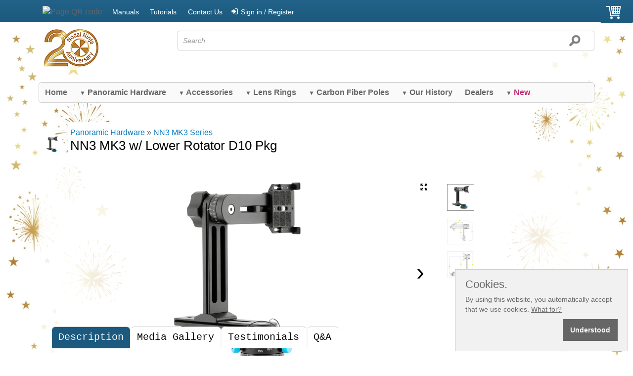

--- FILE ---
content_type: text/html; charset=UTF-8
request_url: https://www.nodalninja.com/nn3-mk3-lower-rotator-d10/F3320
body_size: 43326
content:
<!doctype html>
<html lang="en">
<head>
<meta charset="UTF-8">
<meta name="Keywords"
content="Fanotec rotators, NN3 MK3 with Lower Rotator D10">
<meta name="Description"
content="The latest generation MK3 is created using state of the art computer-controlled cutting (CNC) machines resulting is greater precision, uniformity and cross compatibility. Advanced Rotator D10 is compact, lightweight with 10 detent options ranging from 90 to 5 degrees that can be changed on the fly.">
<meta name="robots" content="index, follow">
<title>Fanotec NN3 MK3 w/ Lower Rotator D10 Pkg | Fanotec - Nodal Ninja</title>
<link rel="image_src" href="https://www.nodalninja.com/img_sku/F3320_nn3-mk3-d10-1.jpg"><link rel="image_src" href="https://www.nodalninja.com/images/logo.png">
<link rel="canonical" href="https://www.nodalninja.com/nn3-mk3-lower-rotator-d10/F3320"><meta name="format-detection" content="telephone=no">
<link rel="image_src" href="https://www.nodalninja.com/images/logo.png" />
<!--[if lt IE 9]>
  <script src="https://oss.maxcdn.com/libs/html5shiv/3.7.0/html5shiv.js" async></script>
  <![endif]-->
<meta name="viewport" content="width=device-width, initial-scale=1.0, minimum-scale=1.0, maximum-scale=2.0, user-scalable = yes" />
<link rel="stylesheet" href="https://www.nodalninja.com/css/arx-content.css" />
<link rel="stylesheet" href="https://www.nodalninja.com/css/styles2_2025_02_14c.css" />
<link rel="stylesheet" href="https://www.nodalninja.com/css/easyzoom.css" />
<link rel="apple-touch-icon" sizes="180x180" href="https://www.nodalninja.com/apple-touch-icon.png">
<link rel="icon" type="image/png" sizes="32x32" href="https://www.nodalninja.com/favicon-32x32.png">
<link rel="icon" type="image/png" sizes="16x16" href="https://www.nodalninja.com/favicon-16x16.png">
<link rel="manifest" href="https://www.nodalninja.com/site.webmanifest">
<link rel="mask-icon" href="https://www.nodalninja.com/safari-pinned-tab.svg" color="#000000">
<link rel="shortcut icon" href="https://www.nodalninja.com/favicon.ico">
<meta name="msapplication-TileColor" content="#da532c">
<meta name="msapplication-config" content="https://www.nodalninja.com/browserconfig.xml">
<meta name="theme-color" content="#ffffff">
<script src="https://www.nodalninja.com/Scripts/jquery-3.1.1.min.js"></script>
<script>
  $(document).ready(function () {

      $(window).scroll(function () {
          if ($(this).scrollTop() > 200) {
              $('.scrollup').fadeIn();
          } else {
              $('.scrollup').fadeOut();
          }
      });

      $('.scrollup').click(function () {
          $("html, body").animate({
              scrollTop: 0
          }, 600);
          return false;
      });

  });
</script>
<!-- Google tag (gtag.js) -->
<script async src="https://www.googletagmanager.com/gtag/js?id=G-EDZZYZ0KFT"></script>
<script>
  window.dataLayer = window.dataLayer || [];
  function gtag(){dataLayer.push(arguments);}
  gtag('js', new Date());

  gtag('config', 'G-EDZZYZ0KFT');
</script>
<!-- PureCookie -->
  <link rel="stylesheet" href="https://www.nodalninja.com/css/purecookie.css" />
<!--            -->

<script type="text/javascript" src="https://www.nodalninja.com/affps/integration/general_integration"></script>
<script>
function qrclick(control,src2,logo)
{
	if  (control.style.width=='528px') {control.style.width='32px'; control.style.height='32px'; if(logo) control.src='https://www.nodalninja.com/phpqrcode/fanotecQR.png'; else control.src='https://www.nodalninja.com/phpqrcode/fanotecQR2.png'} 
	else if  (control.style.width=='256px') {control.style.width='528px'; control.style.height='528px';control.src=src2}
	else {control.style.width='256px'; control.style.height='256px';control.src=src2}
}
</script><script>
var scrW=screen.width;
var scrH=screen.height;
var thumbs_no=3;
var crt_thumb='thumb_'+0;
var next_no = 1;
var prev_no = 0;
var next_thumb = 'thumb_'+1;
var prev_thumb = 'thumb_'+0;
var img_zoom_w='600px';
var img_zoom_h='600px';
var devDPR=window.devicePixelRatio;

function showhidetab(tnr) {
var loc_lc = location.search;
loc_lc = loc_lc.toLowerCase();
  
  for (var i=1; i<10; i++)
  {
	y = document.getElementById("tabtn_"+i);  
    x = document.getElementById("tab_"+i);
    if ( x != null) x.style.display = "none";
	if ( y != null) {
		y.style.backgroundColor = "#FFFFFF";
		y.style.borderTop = "thin solid #CCCCCC";
		y.style.color = "#000000";
	}
  }  
  var x = document.getElementById("tab_"+tnr);
  if ( x == null) tnr=1;
  x = document.getElementById("tab_"+tnr);
  var y = document.getElementById("tabtn_"+tnr);
  if ( x != null) 
  {
	  if (x.style.display === "none") {
		x.style.display = "block";
		y.style.backgroundColor = "#007ACC";
		y.style.borderTop = "thin solid #F4F4F4";
		y.style.color = "#FFFFFF";
		if (loc_lc.indexOf("add_a=")==-1) window.history.replaceState("object or string", "Title", "https://www.nodalninja.com/nn3-mk3-lower-rotator-d10/F3320"+"?nn_tab="+tnr+"#overview");
	  } else {
		x.style.display = "none";
		y.style.backgroundColor = "#FFFFFF";
	  }
  }
}

function check_showhidetab() {
  for (var i=1; i<10; i++)
  {
  var loc_lc = location.search;
  loc_lc = loc_lc.toLowerCase();
  if(loc_lc.indexOf("nn_tab="+i)>-1) showhidetab(i);
  }
}

function waitMsg()
{
var t=setTimeout("document.getElementById('myMsg').style.display='none';",10000);
}
</script>
</head>
<body id="f_bd" onload=" if (typeof showhidefield === 'function') {showhidefield();}; check_showhidetab(); if (document.getElementById('lens_models')!==null) removeOptions(1);" >
<script>
function showhideMenu()
{
	if (document.getElementById("mm_lrez2").style.display == "none") {
	document.getElementById("mm_lrez2").style.display = "inline-block";
	}
	else {
	document.getElementById("mm_lrez2").style.display = "none";
	}
}

document.addEventListener('click', function handleClickOutsideBox(event) {
  // clicked element
  console.log('user clicked: ', event.target);

  const box = document.getElementById('mm_lrez2');
  const menu = document.getElementById('mm_lrez');

  if (!box.contains(event.target) && !menu.contains(event.target)) {
    box.style.display = 'none';
  }
});
</script>
<a id="top0"></a> <a id="top"></a> 
<div class="div_1">
	<div class="d_tl w_100 bg2_mn">
		<header>
			<div class="l_cont pos_rel">  
<div id="mm_lrez" class="h_hrez mm_cont flL_pl pos_rel cont_3x2 crs_p m_tb" onClick="showhideMenu()"><span class="lsf-icon big_p clr_bk pos_abs m_lr" style="bottom:0;" title="menu"></span><div id="mm_lrez2" class="mm_cont2 shd2 round_4 pos_abs" style="display:none;width:12em;"><a class="d_bl pd_m brd_b" href="https://www.nodalninja.com/home/12#top_c"><span class="lsf-icon style2" title="right"></span> <span class="clr_66">HOME</span></a><a class="d_bl pd_m brd_b" href="https://www.nodalninja.com/cat/panoramic-hardware/19#top_c"><span class="lsf-icon style2" title="plus"></span> <span class="clr_66">PANORAMIC HARDWARE</span></a><a class="d_bl pd_m brd_b" href="https://www.nodalninja.com/cat/accessories/18#top_c"><span class="lsf-icon style2" title="plus"></span> <span class="clr_66">ACCESSORIES</span></a><a class="d_bl pd_m brd_b" href="https://www.nodalninja.com/cat/lens-rings/17#top_c"><span class="lsf-icon style2" title="plus"></span> <span class="clr_66">LENS RINGS</span></a><a class="d_bl pd_m brd_b" href="https://www.nodalninja.com/cat/carbon-fiber-poles/16#top_c"><span class="lsf-icon style2" title="plus"></span> <span class="clr_66">CARBON FIBER POLES</span></a><a class="d_bl pd_m brd_b" href="https://www.nodalninja.com/cat/our-history/4#top_c"><span class="lsf-icon style2" title="plus"></span> <span class="clr_66">OUR HISTORY</span></a><a class="d_bl pd_m brd_b" href="https://www.nodalninja.com/all-dealers/93#top_c"><span class="lsf-icon style2" title="right"></span> <span class="clr_66">DEALERS</span></a><a class="d_bl pd_m brd_b" href="https://www.nodalninja.com/cat/new/5#top_c"><span class="lsf-icon style2" title="plus"></span> <span class="clr_66">NEW</span></a></div></div><div class="flL_pl pos_rel m_tb"><img src="https://www.nodalninja.com/phpqrcode/fanotecQR.png" class="no_brd crs_p m_lr" style="width:2em; height:2em;" alt="Page QR code" title="Page QR code, click to enlarge/reduce." onclick="qrclick(this,'https://www.nodalninja.com/phpqrcode/fanotecqr.php?code=https%3A%2F%2Fm.fanotec.com%2Fq%2F144&amp;logo=90&amp;name=Fanotec-QR-nn3-mk3-lower-rotator-d10.png',true); return false;"/></div>
			</div>
<div class="bg2_mn round_4 cart_pos"><span class="m_lr"><a href="https://www.nodalninja.com/store_cart"><span class="big_p lsf-icon clr_wt" style="margin-right:0;" title="cart"></span></a></span></div> 	
		<br class="cl_b h_hrez">
			<div class="s_cont_lnk style2">  
<a class="a_tb round_4" href="https://www.nodalninja.com/manual#top2">Manuals</a> 
<a class="a_tb round_4" href="https://www.nodalninja.com/yt#top2">Tutorials</a> 
 <a class="a_tb round_4" href="https://www.nodalninja.com/contact/20">Contact Us</a><a class="a_tb round_4" href="https://www.nodalninja.com/account?view=login"><span class="lsf-icon" title="login"></span>Sign in / Register</a>			</div>
		</header>
	</div>
	<header class="d_tl w_100 bg_op round_4" style="margin-top:0.5em;">
		<div class="col-25">
<div class="m_lr2">

<a href="https://www.nodalninja.com/"><img class="w_100 no_brd" style="max-width:7em; max-height:4.8125em;" src="https://www.nodalninja.com/images/logo20-nn-tr-2x.png" srcset="https://www.nodalninja.com/images/logo20-nn-tr-1x.png, https://www.nodalninja.com/images/logo20-nn-tr-2x.png 2x, https://www.nodalninja.com/images/logo20-nn-tr-3x.png 3x, https://www.nodalninja.com/images/logo20-nn-tr-4x.png 4x" alt="www.nodalninja.com" title="www.nodalninja.com"></a>
</div>
		</div>
		<div class="col-75">

<form class="pos_rel w_100 no_style" action="https://www.nodalninja.com/search-results/24#top_s" method="POST" name="user_text" id="user_text">
	<div class="m_tb">
<input class="pos_abs" style="top:0.5em; right:1.75em; width:1.5em; height:1.5em;" type="image" src="https://www.nodalninja.com/images/search.png" alt="Search" title="Search"> 
<input class="inp_frm" style="padding-right:3em;" name="fnd" id="fnd" type="text" pattern=".{2,70}" placeholder="Search" value="" required>
	</div>
</form>
		</div>
	</header>
<br class="cl_b" />
	<div class="wdst h_lrez">
		<div class="w_100">
			<nav>
				<ul id="menu">
<li><a href="https://www.nodalninja.com/home/12#top_c">Home</a></li><li class="current"><a class="sub" href="https://www.nodalninja.com/cat/panoramic-hardware/19#top_c"><span class="style1">&#9660;</span> Panoramic Hardware</a><ul class="h_lrez"><li class="shd_lr"><a class="fly" href="https://www.nodalninja.com/cat/panoramic-hardware/19/mecha/3#top_c">Automated MECHA</a></li><li class="shd_lr"><a class="fly" href="https://www.nodalninja.com/cat/panoramic-hardware/19/ez-levelers/9#top_c">EZ-Levelers</a></li><li class="shd_lr"><a class="fly" href="https://www.nodalninja.com/cat/panoramic-hardware/19/lenses-mounts/17#top_c">Lenses, Mounts</a></li><li class="shd_lr"><a class="fly" href="https://www.nodalninja.com/cat/panoramic-hardware/19/m-series/18#top_c">M Series</a></li><li class="shd_lr"><a class="fly" href="https://www.nodalninja.com/cat/panoramic-hardware/19/mini-series/76#top_c">Mini Series</a></li><li class="shd_lr"><a class="fly" href="https://www.nodalninja.com/cat/panoramic-hardware/19/multi-camera-rig/64#top_c">Multi-Camera Rig</a></li><li class="shd_lr"><a class="fly" href="https://www.nodalninja.com/cat/panoramic-hardware/19/nn3-mk3-series/23#top_c">NN3 MK3 Series</a></li><li class="shd_lr"><a class="fly" href="https://www.nodalninja.com/cat/panoramic-hardware/19/nn6-series/25#top_c">NN6 Series</a></li><li class="shd_lr"><a class="fly" href="https://www.nodalninja.com/cat/panoramic-hardware/19/object-vr/27#top_c">Object VR</a></li><li class="shd_lr"><a class="fly" href="https://www.nodalninja.com/cat/panoramic-hardware/19/older-series/28#top_c">Older Series</a></li><li class="shd_lr"><a class="fly" href="https://www.nodalninja.com/cat/panoramic-hardware/19/r-series/33#top_c">R Series</a></li><li class="shd_lr"><a class="fly" href="https://www.nodalninja.com/cat/panoramic-hardware/19/rotators/37#top_c">Rotators</a></li><li class="shd_lr"><a class="fly" href="https://www.nodalninja.com/cat/panoramic-hardware/19/rs-1-2/38#top_c">RS-1/2</a></li><li class="shd_lr"><a class="fly" href="https://www.nodalninja.com/cat/panoramic-hardware/19/smartphone-panoramic/73#top_c">Smartphone Panoramic</a></li></ul></li><li class="current"><a class="sub" href="https://www.nodalninja.com/cat/accessories/18#top_c"><span class="style1">&#9660;</span> Accessories</a><ul class="h_lrez"><li class="shd_lr"><a class="fly" href="https://www.nodalninja.com/cat/accessories/18/case-or-pouch/5#top_c">Case or Pouch</a></li><li class="shd_lr"><a class="fly" href="https://www.nodalninja.com/cat/accessories/18/clamps-and-plates/30#top_c">Clamps and Plates</a></li><li class="shd_lr"><a class="fly" href="https://www.nodalninja.com/cat/accessories/18/diverse-accessories/8#top_c">Diverse Accessories</a></li><li class="shd_lr"><a class="fly" href="https://www.nodalninja.com/cat/accessories/18/laser-scanner-parts/13#top_c">Laser Scanner Parts</a></li><li class="shd_lr"><a class="fly" href="https://www.nodalninja.com/cat/accessories/18/lens-rings-and-parts/16#top_c">Lens Rings and Parts</a></li><li class="shd_lr"><a class="fly" href="https://www.nodalninja.com/cat/accessories/18/m-series-parts/19#top_c">M Series Parts</a></li><li class="shd_lr"><a class="fly" href="https://www.nodalninja.com/cat/accessories/18/mecha-parts/20#top_c">MECHA Parts</a></li><li class="shd_lr"><a class="fly" href="https://www.nodalninja.com/cat/accessories/18/mini-series-parts/77#top_c">Mini Series Parts</a></li><li class="shd_lr"><a class="fly" href="https://www.nodalninja.com/cat/accessories/18/nn3-mk3--nn6-parts/24#top_c">NN3 MK3/ NN6 Parts</a></li><li class="shd_lr"><a class="fly" href="https://www.nodalninja.com/cat/accessories/18/older-series-parts/29#top_c">Older Series Parts</a></li><li class="shd_lr"><a class="fly" href="https://www.nodalninja.com/cat/accessories/18/phone-accessories/74#top_c">Phone Accessories</a></li><li class="shd_lr"><a class="fly" href="https://www.nodalninja.com/cat/accessories/18/r-series-parts/34#top_c">R Series Parts</a></li><li class="shd_lr"><a class="fly" href="https://www.nodalninja.com/cat/accessories/18/rotator-parts/36#top_c">Rotator Parts</a></li><li class="shd_lr"><a class="fly" href="https://www.nodalninja.com/cat/accessories/18/smartphone-panoramic/73#top_c">Smartphone Panoramic</a></li><li class="shd_lr"><a class="fly" href="https://www.nodalninja.com/cat/accessories/18/stereoscopic/41#top_c">Stereoscopic</a></li></ul></li><li class="current"><a class="sub" href="https://www.nodalninja.com/cat/lens-rings/17#top_c"><span class="style1">&#9660;</span> Lens Rings</a><ul class="h_lrez"><li class="shd_lr"><a class="fly" href="https://www.nodalninja.com/cat/lens-rings/17/7artisans/61#top_c">7artisans</a></li><li class="shd_lr"><a class="fly" href="https://www.nodalninja.com/cat/lens-rings/17/astrhori/79#top_c">AstrHori</a></li><li class="shd_lr"><a class="fly" href="https://www.nodalninja.com/cat/lens-rings/17/canon/14#top_c">Canon</a></li><li class="shd_lr"><a class="fly" href="https://www.nodalninja.com/cat/lens-rings/17/ipix/60#top_c">Ipix</a></li><li class="shd_lr"><a class="fly" href="https://www.nodalninja.com/cat/lens-rings/17/izugar/59#top_c">iZugar</a></li><li class="shd_lr"><a class="fly" href="https://www.nodalninja.com/cat/lens-rings/17/lensbaby/58#top_c">Lensbaby</a></li><li class="shd_lr"><a class="fly" href="https://www.nodalninja.com/cat/lens-rings/17/meike/57#top_c">Meike</a></li><li class="shd_lr"><a class="fly" href="https://www.nodalninja.com/cat/lens-rings/17/minolta/53#top_c">Minolta</a></li><li class="shd_lr"><a class="fly" href="https://www.nodalninja.com/cat/lens-rings/17/nikon/15#top_c">Nikon</a></li><li class="shd_lr"><a class="fly" href="https://www.nodalninja.com/cat/lens-rings/17/nodal-ninja/56#top_c">Nodal Ninja</a></li><li class="shd_lr"><a class="fly" href="https://www.nodalninja.com/cat/lens-rings/17/olympus/46#top_c">Olympus</a></li><li class="shd_lr"><a class="fly" href="https://www.nodalninja.com/cat/lens-rings/17/panasonic/52#top_c">Panasonic</a></li><li class="shd_lr"><a class="fly" href="https://www.nodalninja.com/cat/lens-rings/17/peleng/51#top_c">Peleng</a></li><li class="shd_lr"><a class="fly" href="https://www.nodalninja.com/cat/lens-rings/17/pentax/50#top_c">Pentax</a></li><li class="shd_lr"><a class="fly" href="https://www.nodalninja.com/cat/lens-rings/17/raynox/55#top_c">Raynox</a></li><li class="shd_lr"><a class="fly" href="https://www.nodalninja.com/cat/lens-rings/17/samyang/49#top_c">Samyang</a></li><li class="shd_lr"><a class="fly" href="https://www.nodalninja.com/cat/lens-rings/17/sigma/44#top_c">Sigma</a></li><li class="shd_lr"><a class="fly" href="https://www.nodalninja.com/cat/lens-rings/17/sony/45#top_c">Sony</a></li><li class="shd_lr"><a class="fly" href="https://www.nodalninja.com/cat/lens-rings/17/sunex/48#top_c">Sunex</a></li><li class="shd_lr"><a class="fly" href="https://www.nodalninja.com/cat/lens-rings/17/tokina/47#top_c">Tokina</a></li><li class="shd_lr"><a class="fly" href="https://www.nodalninja.com/cat/lens-rings/17/ttartisan/62#top_c">TTartisan</a></li><li class="shd_lr"><a class="fly" href="https://www.nodalninja.com/cat/lens-rings/17/voigtlander/54#top_c">Voigtländer</a></li></ul></li><li class="current"><a class="sub" href="https://www.nodalninja.com/cat/carbon-fiber-poles/16#top_c"><span class="style1">&#9660;</span> Carbon Fiber Poles</a><ul class="h_lrez"><li class="shd_lr"><a class="fly" href="https://www.nodalninja.com/cat/carbon-fiber-poles/16/pole-parts/31#top_c">Pole Parts</a></li><li class="shd_lr"><a class="fly" href="https://www.nodalninja.com/cat/carbon-fiber-poles/16/poles/32#top_c">Poles</a></li></ul></li><li class="current"><a class="sub" href="https://www.nodalninja.com/cat/our-history/4#top_c"><span class="style1">&#9660;</span> Our History</a><ul class="h_lrez"><li class="shd_lr"><a class="fly" href="https://www.nodalninja.com/customer-selfies">Customer Selfies</a></li><li class="shd_lr"><a href="https://www.nodalninja.com/notable-clients/16#top_c">Notable Clients</a></li><li class="shd_lr"><a href="https://www.nodalninja.com/our-history/18#top_c">Our History</a></li><li class="shd_lr"><a href="https://www.nodalninja.com/testimonials/413#top_c">Testimonials</a></li></ul></li><li><a href="https://www.nodalninja.com/all-dealers/93#top_c">Dealers</a></li><li class="current"><a class="sub" href="https://www.nodalninja.com/cat/new/5#top_c"><span class="style1">&#9660;</span> <span class="clr_mg">New</span></a><ul class="h_lrez"><li class="shd_lr"><a href="https://www.nodalninja.com/deal-zone-products/441#top_c">Deal Zone Products</a></li><li class="shd_lr"><a href="https://www.nodalninja.com/gift-products/479#top_c">Gift Products</a></li><li class="shd_lr"><a href="https://www.nodalninja.com/new-products/26#top_c">New Products</a></li><li class="shd_lr"><a href="https://www.nodalninja.com/pre-order/478#top_c">Pre-order</a></li></ul></li>				</ul>
			</nav>
		</div>
	</div>
<a id="top_c"></a><br>
	<div class="wdst">
		<div class="m_lr2 d_tl">
<div style="display:table-cell; width:3.125em;"><img class="flL" style="max-width:3.125em; max-height:3.125em;" src="https://www.nodalninja.com/img_sku/thumbs/120_F3320_nn3-mk3-d10-1.jpg" alt="" /></div><div class="bg_wt pd_s round_4" style="display:table-cell;"><div class="flL"><a href="https://www.nodalninja.com/cat/panoramic-hardware/19#top_c">Panoramic Hardware</a> &raquo; <a href="https://www.nodalninja.com/cat/panoramic-hardware/19/nn3-mk3-series/23#top_c">NN3 MK3 Series</a><h1>NN3 MK3 w/ Lower Rotator D10 Pkg </h1></div></div>		</div>
	</div>
</div><div class="div_2">
	<div class="wdst p_tb2 bg_op round_4" onclick="">
		<div class="m_auto w_100">
<a id="top2"></a>
<script>
// alert("Screen w "+scrW +" , Device pixel ratio"+devDPR +" , browser w "+window.innerWidth +" , browser h "+window.innerHeight);
</script>
<div id="img_description" class="d_bl pd_m style2 m_lr"></div>
<a id="top1"></a>
<div id="cont_div" class="container_ez">
	<div class="col_pv1_ez">
<script> if (window.innerWidth>=800) {}</script><div id="ez_div" class="easyzoom easyzoom--overlay easyzoom--with-thumbnails" onclick="location.href='https://www.nodalninja.com/nn3-mk3-lower-rotator-d10/F3320/1?th='+crt_thumb"><a href="https://www.nodalninja.com/img_sku/thumbs/800_F3320_nn3-mk3-d10-1.jpg"><img class="pv_img_ez" id="im_large" draggable="false" src="https://www.nodalninja.com/img_sku/thumbs/800_F3320_nn3-mk3-d10-1.jpg" alt="NN3 MK3 w/ Lower Rotator D10 Pkg" title="NN3 MK3 w/ Lower Rotator D10 Pkg" /></a><video src="https://www.nodalninja.com/img_sku/thumbs/800_F3320_nn3-mk3-d10-1.jpg" controls autoplay loop id="my_video" style="display:none; max-width:100%; max-height:100%;">Your browser does not support the video tag </video></div><img class="fs_btn round_s" draggable="false" src="https://www.nodalninja.com/images/fullscreen_btn.png" alt="Fullscreen button" title="Click to go fullscreen." onclick="location.href='https://www.nodalninja.com/nn3-mk3-lower-rotator-d10/F3320/1?th='+crt_thumb" /><span id="next" class="pn_btn round_s" style="top:45%; right:0.05em;"  onclick="javascript:{
crt_thumb_no = crt_thumb.replace('thumb_', '');
next_no = eval(crt_thumb_no) + 1;
 next_thumb = 'thumb_'+next_no;
 document.getElementById(next_thumb).click();
 }">›</span><span id="prev" class="pn_btn round_s" style="top:45%; left:0.05em;"  onclick="javascript:{
crt_thumb_no = crt_thumb.replace('thumb_', '');
prev_no = eval(crt_thumb_no) - 1;
prev_thumb = 'thumb_'+prev_no;
document.getElementById(prev_thumb).click();
}">‹</span>	</div>
	<div class="col_pv2_ez">
		<ul class="thumbnails" style="">
<li id="li_0"><a id="a_0" href="https://www.nodalninja.com/img_sku/thumbs/800_F3320_nn3-mk3-d10-1.jpg" data-standard="https://www.nodalninja.com/img_sku/thumbs/800_F3320_nn3-mk3-d10-1.jpg" ><img class="w_100" src="https://www.nodalninja.com/img_sku/thumbs/60_F3320_nn3-mk3-d10-1.jpg" srcset = "https://www.nodalninja.com/img_sku/thumbs/120_F3320_nn3-mk3-d10-1.jpg 2x, https://www.nodalninja.com/img_sku/thumbs/240_F3320_nn3-mk3-d10-1.jpg 4x"  style="border:0.0625em solid #F0F0F0; cursor:pointer;"  id="thumb_0" onclick="javascript:{document.getElementById('img_description').innerHTML=''; document.getElementById('im_large').style.display='inline'; document.getElementById('my_video').style.display='none'; if ((window.innerWidth>=2560 || scrW>=2560) && devDPR==1) {document.getElementById('im_large').srcset='https://www.nodalninja.com/img_sku/F3320_nn3-mk3-d10-1.jpg'; document.getElementById('a_0').href='https://www.nodalninja.com/img_sku/F3320_nn3-mk3-d10-1.jpg'; document.getElementById('ez_div').style.maxWidth=58.0625/2+'em'; document.getElementById('ez_div').style.maxHeight=64/2+'em'; img_zoom_w=58.0625/2+'em'; img_zoom_h=64/2+'em'; }else if ((window.innerWidth>=1098 || scrW>=1098) && devDPR>1) {document.getElementById('im_large').srcset='https://www.nodalninja.com/img_sku/F3320_nn3-mk3-d10-1.jpg'; document.getElementById('a_0').href='https://www.nodalninja.com/img_sku/F3320_nn3-mk3-d10-1.jpg'; document.getElementById('ez_div').style.maxWidth=58.0625/devDPR+'em'; document.getElementById('ez_div').style.maxHeight=64/devDPR+'em'; img_zoom_w=58.0625/devDPR+'em'; img_zoom_h=64/devDPR+'em'; }else {document.getElementById('a_0').href='https://www.nodalninja.com/img_sku/thumbs/800_F3320_nn3-mk3-d10-1.jpg'; document.getElementById('im_large').src='https://www.nodalninja.com/img_sku/thumbs/800_F3320_nn3-mk3-d10-1.jpg'; document.getElementById('ez_div').style.maxWidth=50/devDPR+'em'; document.getElementById('ez_div').style.maxHeight=50/devDPR+'em'; img_zoom_w=50/devDPR+'em'; img_zoom_h=50/devDPR+'em'; }document.getElementById('next').style.display='inline'; document.getElementById('prev').style.display='none'; if (window.innerHeight<=400 && window.innerWidth>800) {document.getElementById('cont_div').style.maxHeight=((window.innerHeight/16)/devDPR)+'em';  document.getElementById('im_large').style.maxHeight=((window.innerHeight/16)/devDPR)+'em'; }document.getElementById(crt_thumb).style.border='0.0625em solid #F0F0F0'; crt_thumb='thumb_0'; this.style.border='0.0625em solid #999999'; };" alt="" title="NN3 MK3 w/ Lower Rotator D10 Pkg" /></a></li><li id="li_1"><a id="a_1" href="https://www.nodalninja.com/img_sku/thumbs/800_F3320_Dim1.png" data-standard="https://www.nodalninja.com/img_sku/thumbs/800_F3320_Dim1.png" ><img class="w_100" src="https://www.nodalninja.com/img_sku/thumbs/60_F3320_Dim1.png" srcset = "https://www.nodalninja.com/img_sku/thumbs/120_F3320_Dim1.png 2x, https://www.nodalninja.com/img_sku/thumbs/240_F3320_Dim1.png 4x"  style="border:0.0625em solid #F0F0F0; cursor:pointer;"  id="thumb_1" onclick="javascript:{document.getElementById('img_description').innerHTML=''; document.getElementById('im_large').style.display='inline'; document.getElementById('my_video').style.display='none'; if ((window.innerWidth>=2560 || scrW>=2560) && devDPR==1) {document.getElementById('im_large').srcset='https://www.nodalninja.com/img_sku/F3320_Dim1.png'; document.getElementById('a_1').href='https://www.nodalninja.com/img_sku/F3320_Dim1.png'; document.getElementById('ez_div').style.maxWidth=100/2+'em'; document.getElementById('ez_div').style.maxHeight=100/2+'em'; img_zoom_w=100/2+'em'; img_zoom_h=100/2+'em'; }else if ((window.innerWidth>=1098 || scrW>=1098) && devDPR>1) {document.getElementById('im_large').srcset='https://www.nodalninja.com/img_sku/F3320_Dim1.png'; document.getElementById('a_1').href='https://www.nodalninja.com/img_sku/F3320_Dim1.png'; document.getElementById('ez_div').style.maxWidth=100/devDPR+'em'; document.getElementById('ez_div').style.maxHeight=100/devDPR+'em'; img_zoom_w=100/devDPR+'em'; img_zoom_h=100/devDPR+'em'; }else {document.getElementById('a_1').href='https://www.nodalninja.com/img_sku/thumbs/800_F3320_Dim1.png'; document.getElementById('im_large').src='https://www.nodalninja.com/img_sku/thumbs/800_F3320_Dim1.png'; document.getElementById('ez_div').style.maxWidth=50/devDPR+'em'; document.getElementById('ez_div').style.maxHeight=50/devDPR+'em'; img_zoom_w=50/devDPR+'em'; img_zoom_h=50/devDPR+'em'; }document.getElementById('next').style.display='inline'; document.getElementById('prev').style.display='inline'; if (window.innerHeight<=400 && window.innerWidth>800) {document.getElementById('cont_div').style.maxHeight=((window.innerHeight/16)/devDPR)+'em';  document.getElementById('im_large').style.maxHeight=((window.innerHeight/16)/devDPR)+'em'; }document.getElementById(crt_thumb).style.border='0.0625em solid #F0F0F0'; crt_thumb='thumb_1'; this.style.border='0.0625em solid #999999'; };" alt="" title="NN3 MK3 w/ Lower Rotator D10 Pkg" /></a></li><li id="li_2"><a id="a_2" href="https://www.nodalninja.com/img_sku/thumbs/800_F3320_Dim2.png" data-standard="https://www.nodalninja.com/img_sku/thumbs/800_F3320_Dim2.png" ><img class="w_100" src="https://www.nodalninja.com/img_sku/thumbs/60_F3320_Dim2.png" srcset = "https://www.nodalninja.com/img_sku/thumbs/120_F3320_Dim2.png 2x, https://www.nodalninja.com/img_sku/thumbs/240_F3320_Dim2.png 4x"  style="border:0.0625em solid #F0F0F0; cursor:pointer;"  id="thumb_2" onclick="javascript:{document.getElementById('img_description').innerHTML=''; document.getElementById('im_large').style.display='inline'; document.getElementById('my_video').style.display='none'; if ((window.innerWidth>=2560 || scrW>=2560) && devDPR==1) {document.getElementById('im_large').srcset='https://www.nodalninja.com/img_sku/F3320_Dim2.png'; document.getElementById('a_2').href='https://www.nodalninja.com/img_sku/F3320_Dim2.png'; document.getElementById('ez_div').style.maxWidth=100/2+'em'; document.getElementById('ez_div').style.maxHeight=100/2+'em'; img_zoom_w=100/2+'em'; img_zoom_h=100/2+'em'; }else if ((window.innerWidth>=1098 || scrW>=1098) && devDPR>1) {document.getElementById('im_large').srcset='https://www.nodalninja.com/img_sku/F3320_Dim2.png'; document.getElementById('a_2').href='https://www.nodalninja.com/img_sku/F3320_Dim2.png'; document.getElementById('ez_div').style.maxWidth=100/devDPR+'em'; document.getElementById('ez_div').style.maxHeight=100/devDPR+'em'; img_zoom_w=100/devDPR+'em'; img_zoom_h=100/devDPR+'em'; }else {document.getElementById('a_2').href='https://www.nodalninja.com/img_sku/thumbs/800_F3320_Dim2.png'; document.getElementById('im_large').src='https://www.nodalninja.com/img_sku/thumbs/800_F3320_Dim2.png'; document.getElementById('ez_div').style.maxWidth=50/devDPR+'em'; document.getElementById('ez_div').style.maxHeight=50/devDPR+'em'; img_zoom_w=50/devDPR+'em'; img_zoom_h=50/devDPR+'em'; }document.getElementById('next').style.display='none'; document.getElementById('prev').style.display='inline'; if (window.innerHeight<=400 && window.innerWidth>800) {document.getElementById('cont_div').style.maxHeight=((window.innerHeight/16)/devDPR)+'em';  document.getElementById('im_large').style.maxHeight=((window.innerHeight/16)/devDPR)+'em'; }document.getElementById(crt_thumb).style.border='0.0625em solid #F0F0F0'; crt_thumb='thumb_2'; this.style.border='0.0625em solid #999999'; };" alt="" title="NN3 MK3 w/ Lower Rotator D10 Pkg" /></a></li>		</ul>
	</div>
</div>

<script src="https://www.nodalninja.com/Scripts/ez-dist/easyzoom.js"></script>
<script>
		// Instantiate EasyZoom instances
		var $easyzoom = $('.easyzoom').easyZoom();

		// Setup thumbnails example
		var api1 = $easyzoom.filter('.easyzoom--with-thumbnails').data('easyZoom');

		$('.thumbnails').on('click', 'a', function(e) {
			var $this = $(this);

			e.preventDefault();

			// Use EasyZoom's `swap` method
//            api1.swap($this.data('standard'), $this.attr('href'), $this.attr('srcset') );
            api1.swap($this.data('standard'), $this.attr('href'));
		});

		// Setup toggles example
		var api2 = $easyzoom.filter('.easyzoom--with-toggle').data('easyZoom');

		$('.toggle').on('click', function() {
			var $this = $(this);

			if ($this.data("active") === true) {
				$this.text("Switch on").data("active", false);
				api2.teardown();
			} else {
				$this.text("Switch off").data("active", true);
				api2._init();
			}
		});
</script><div class="d_tl w_100">
<div class="col1"><div class="plain bg_line"><span class="big mono_sp bg_wt"><strong>Product Variants</strong><sup class="mono_sp"><i>1</i></sup>&nbsp;</span></div><div class="d_tl w_100"><b class="mono_sp pd_s round_s bg_bl2 clr_wt">1</b><br /><a id="F3320"></a><a id="v240"></a><article class="wh_p style2 cl_b m_all"><h3><b class="clr_bl">NN3 MK3 w/ Lower Rotator D10 Pkg</b></h3><div class="d_tl m_tb2"><div class="flL"><span class="big">US$280.00</span></div> <div class="flL_pl m_tb"><a class="a2_add" style="margin:0;" href="https://www.nodalninja.com/nn3-mk3-lower-rotator-d10/F3320?action=add&amp;s_no=240">ADD TO CART</a></div><br class="cl_b"></div><ul><li>SKU: F3320</li><li>Weight: 0.7260 kg</li><li>UPC Code: 641378088193</li></ul></article></div><br class="cl_b" /></div><div class="col2"><div class="d_tl"><br><img class="no_brd" src="https://www.nodalninja.com/phpqrcode/fanotecQR.png" style="width:2em; height:2em; max-width:none;" alt="Product QR code" title="Product QR code, click to enlarge/reduce." onclick="qrclick(this,'https://www.nodalninja.com/phpqrcode/fanotecqr.php?code=NN3 MK3 w/ Lower Rotator D10 Pkg__https%3A%2F%2Fwww.nodalninja.com%2Fq%2F144&amp;logo=90&amp;name=Fanotec-QR-nn3-mk3-lower-rotator-d10.png',true); return false;"/><img class="no_brd flL_pl" src="https://www.nodalninja.com/phpqrcode/fanotecQR2.png" style="width:2em; height:2em; max-width:none;" alt="Product QR code" title="Product QR code, click to enlarge/reduce." onclick="qrclick(this,'https://www.nodalninja.com/phpqrcode/fanotecqr.php?code=NN3 MK3 w/ Lower Rotator D10 Pkg__https%3A%2F%2Fwww.nodalninja.com%2Fq%2F144&amp;logo&amp;name=Fanotec-QR-no-logo-nn3-mk3-lower-rotator-d10.png',false); return false;"/></div><br><h4><span class="lsf-icon big" title="save"></span> Download Documents </h4><hr><a href="https://www.nodalninja.com/manual" title="User Guides and Manuals - Fanotec Nodal Ninja">All User Guides and Manuals</a><hr />NN3 MK3 Operating Manual&nbsp;<div class="flR_pl"><a class="pd_s bg_lt2 round_4" href="https://www.nodalninja.com/Manuals/nn3mk3.pdf" target="_blank"><i>pdf</i></a> <a class="pd_s bg_lt2 round_4" href="https://www.nodalninja.com/Manuals/nn3mk3/" target="_blank"><i>html</i></a> </div><hr class="cl_b"><br><h4>
    <span class="lsf-icon" title="video"></span> Videos
</h4>
<hr>
<p>
    <span class="lsf-icon" title="playmedia"></span> <a href="https://www.youtube.com/watch?v=u7X6B7bcKNo&amp;list=PLekk-_Sdm0BRskmFfXX5Z4gAhtLI4LYsd" target="_blank" rel="noopener">NN3 MK3 Series PLAYLIST</a>
</p>
<hr><br></div></div>
<a id="overview"></a><div class="m_allp st_tabs"><button id="tabtn_1" name="tabtn_1" onclick="showhidetab(1); window.location.href='#overview';" class="c_tab mono_sp big_3 round_t bg_bl1 clr_wt">Description</button><button id="tabtn_4" name="tabtn_4" onclick="showhidetab(4); window.location.href='#overview';" class="c_tab mono_sp big_3 round_t bg_wt clr_bk">Media Gallery</button><button id="tabtn_5" name="tabtn_5" onclick="showhidetab(5); window.location.href='#overview';" class="c_tab mono_sp big_3 round_t bg_wt clr_bk">Testimonials<sup class="mono_sp style1"><i></i></sup></button><button id="tabtn_6" name="tabtn_6" onclick="showhidetab(6); window.location.href='#overview';" class="c_tab mono_sp big_3 round_t bg_wt clr_bk">Q&amp;A<sup class="mono_sp style1"><i></i></sup></button></div><br class="cl_b"><div id="tab_1" class="m_allp2 d_bl"><p>
    The NN3 has evolved over its 12 year culmination of production from the NN1 in 2005 to the NN3 MK3 in 2017. <br>
</p>
<p>
    The latest generation "MK3" is created using state of the art computer-controlled cutting (CNC) machines resulting is greater precision, uniformity and cross compatibility. Small, sleek, and sexy. The NN3 MK3 is lightweight and compact. Arca-Swiss compatible and like the MKII suitable for compact cameras, Micro Four Thirds mirrorless cameras, and even smaller DSLR's with lens up to 50mm. Very similar in design function to it's big brother the NN6. <br>
</p>
<br>
<p>
    NN3 MK3 utilizes Rotator Mini or Rotator D10 as the lower rotator, which are used in other Nodal Ninja panoramic heads. It also shares many parts and accessories with NN6, making the whole system much more versatile and cost effective when shifting or upgrading to other models. Like NN6, the MK3 is compatible with the automated rotators (<strong>Mecha</strong>), capable of transforming into a 2-axis fully automatic pan/ tilt head with diverse functions.<br>
</p>
<br>
<p>
    Special surface treatment in upper rotator to increase the friction for much larger loading than NN3 MKII. <br>
</p>
<br>
<p>
    <b>Maximum load</b>: 3.3lb (1.5kg) with Rotator Mini and 7.7lb (3.5kg) with Rotator D10.<br>
</p>
<br>
<p>
    <a href="https://www.nodalninja.com/nn3-mk3-nadir-adapter-lower-rotator-d10-pkg/F3321">Available with Nadir Adapter.</a> <br>
</p>
<br>
<h2>
    Rotator D10 Features:
</h2>
<p>
    Many people have requested a rotator that has the size of advanced Rotator D5 but with more detent options. Advanced Rotator D10 is the answer. It achieves the best balance of size and versatility.
</p>
<br>
<ul>
    <li>Compact, lightweight with 10 detent options ranging from 90 to 5 degrees that can be changed on the fly.</li>
    <li>Suitable for fisheye, wide angle and telephoto lenses up to 200mm equivalent focal length.</li>
    <li>10 different degree stop increments (with equivalent number of stops around) include:
        <ul>
            <li>5 (72 stops)*</li>
            <li>7.5 (48 stops)*</li>
            <li>10 (36 stops)</li>
            <li>15 (24 stops)</li>
            <li>18 (20 stops)*</li>
            <li>30 (12 stops)*</li>
            <li>36 (10 stops)</li>
            <li>45 (8 stops)*</li>
            <li>60 (6 stops)</li>
            <li>90 (4 stops)</li>
        </ul></li>
</ul>
<p class="note_pl">
    *Requires dual detent plungers.
</p>
<br>
<h3>
    It is recommended dealers only purchase:
</h3>
<p>
    F3305 - NN3 MK3 No Rotator <br>
</p>
<p>
    F3307 - NN3 MK3 with Nadir Adapter No Rotator <br>
</p>
<p>
    F1140 - Advanced Rotator RD10 <br>
</p>
<p>
    F1235 - Rotator Mini V2 <br>
</p>
<br>
<p>
    This allows dealers to build different packages based on consumer needs. <br>
</p></div><div id="tab_4" class="m_allp2 d_none"><span class="clr_bk">Panoramic Tripod Head Setup for Shooting 360 Panoramas and Landscapes</span><br><iframe class="hd_img m_tb" src="https://www.youtube-nocookie.com/embed/YT9eJhikPnc" title="Panoramic Tripod Head Setup for Shooting 360 Panoramas and Landscapes" allow="accelerometer; autoplay; clipboard-write; encrypted-media; gyroscope; picture-in-picture" allowfullscreen="" frameborder="0"></iframe><br><br></div><div id="tab_5" class="m_allp d_none"><a id="ttm"></a><br class="cl_b"><hr /><p class="pd_m a_rt"><a class="a_tb bg_bl1 round_4" href="https://www.nodalninja.com/account?view=login">Log in</a> to write a Testimonial, or send us your Testimonial via the <a class="a_tb bg_bl1 round_4" href="https://www.nodalninja.com/contact/20">contact form</a></p><p class="pd_m a_rt"><a class="a_tb bg_bl1 round_4" href="https://www.nodalninja.com/testimonials/413">View all</a></p></div><div id="tab_6" class="m_allp d_none"><hr /><p class="pd_m a_rt"><a class="a_tb bg_bl1 round_4" href="https://www.nodalninja.com/account?view=login">Log in</a> to write a Question, or send us your Question via the <a class="a_tb bg_bl1 round_4" href="https://www.nodalninja.com/contact/20">contact form</a></p></div><br class="cl_b">
<div class="m_allp a_rt style2 round_4"><hr><form action="https://www.nodalninja.com/contact/20" method="post" name="err_form" class="pd_m il_bl">See any errors on this page? 
<input type="hidden" id="page_err" name="page_err" value="/nn3-mk3-lower-rotator-d10/F3320">
<input class="crs_p clr_nk no_brd" type="submit" name="submit_err" value="Let us know" />
</form></div>		</div>
	</div>
</div><div class="div_3" style="border-top:0.25em solid #656565;">
	<div class="pd_m bg_lt1">
		<footer class="style2"> 
<i>You are here: </i><a href="https://www.nodalninja.com/cat/panoramic-hardware/19#top_c">Panoramic Hardware</a> &raquo; <a href="https://www.nodalninja.com/cat/panoramic-hardware/19/nn3-mk3-series/23#top_c">NN3 MK3 Series</a> &raquo; NN3 MK3 w/ Lower Rotator D10 Pkg		</footer>
	</div>
	<footer class="m_tb2 style2">
<div class="ftr">› <a href="https://www.nodalninja.com/home/12#top_c">Home</a></div><div class="ftr">› <a href="https://www.nodalninja.com/cat/panoramic-hardware/19#top_c">Panoramic Hardware</a></div><div class="ftr">› <a href="https://www.nodalninja.com/cat/accessories/18#top_c">Accessories</a></div><div class="ftr">› <a href="https://www.nodalninja.com/cat/lens-rings/17#top_c">Lens Rings</a></div><div class="ftr">› <a href="https://www.nodalninja.com/cat/carbon-fiber-poles/16#top_c">Carbon Fiber Poles</a></div><div class="ftr">› <a href="https://www.nodalninja.com/cat/our-history/4#top_c">Our History</a></div><div class="ftr">› <a href="https://www.nodalninja.com/cat/support/3/support/42#top_c">Support</a></div><div class="ftr">› <a href="https://www.nodalninja.com/all-dealers/93#top_c">Dealers</a></div><div class="ftr">› <a href="https://www.nodalninja.com/cat/new/5#top_c">New</a></div><div class="ftr">› <a href="https://nodal-ninja.blogspot.com/" target="_blank">Blog</a></div><div class="ftr">› <a href="https://www.nodalninja.com/sitemap/19#top_c">Site Map</a></div><div class="ftr">› <a href="https://www.nodalninja.com/contact/20#top_c">Contact</a></div><div class="ftr">› <a href="https://www.nodalninja.com/cat/terms/8/terms-and-policies/43#top_c">Terms</a></div><div class="ftr">› <a href="https://www.nodalninja.com/cat/archived-products/24#top_c">Archived Products</a></div><div class="ftr">› <a href="https://www.nodalninja.com/customer-selfies">Customer Selfies</a></div>
<div class="ftr">› <a href="https://forum.nodalninja.com/" title="Nodal Ninja Forum" target="_blank" rel="noopener"><span class="lsf-icon" title="group"></span>Forum</a></div>
<div class="ftr">› <a href="https://www.youtube.com/NodalNinja" title="Nodal Ninja Youtube Channel" target="_blank" rel="noopener"><span class="lsf-icon" title="youtube"></span>Youtube Channel</a></div>
<div class="ftr">› <a href="https://www.nodalninja.com/tools" title="Nodal Ninja Shooting Pattern Calculator">Shooting Pattern Calculator</a></div>
	</footer>
<br class="cl_b"><br>
<p class="a_cm info_ftr">&copy; 2013-2026 Fanotec<sup>&reg;</sup> - Nodal Ninja<sup>&reg;</sup> | All rights reserved. | Manufactured by Fanotec<sup>&reg;</sup> in Hong Kong.</p>
</div>
<!-- PureCookie -->
  <script src="https://www.nodalninja.com/Scripts/purecookie.js"></script>
<!--            -->

<div class="cookieConsentContainer" id="cookieConsentContainer" style="opacity: 1; display: block;"><div class="cookieTitle"><a>Cookies.</a></div><div class="cookieDesc"><p>By using this website, you automatically accept that we use cookies. <a href="https://www.nodalninja.com/cookies-policy/388#top_c">What for?</a></p></div><div class="cookieButton"><a onclick="purecookieDismiss();">Understood</a></div></div>
<script>
pureFadeIn("cookieConsentContainer");
</script>
<a href="#top0" class="scrollup round_s shd_b" title="Top">&#9650;</a>
<script>
if ( window.history.replaceState ) {
  window.history.replaceState( null, null, window.location.href );
}
</script><script>
var e=document.getElementById('thumb_0'); 
if(typeof(e) != 'undefined' && e != null) e.click(); 
</script></body>
</html>

--- FILE ---
content_type: text/html; charset=utf-8
request_url: https://www.youtube-nocookie.com/embed/YT9eJhikPnc
body_size: 50000
content:
<!DOCTYPE html><html lang="en" dir="ltr" data-cast-api-enabled="true"><head><meta name="viewport" content="width=device-width, initial-scale=1"><script nonce="wlcey4_Eljmb_qOTx1wwyw">if ('undefined' == typeof Symbol || 'undefined' == typeof Symbol.iterator) {delete Array.prototype.entries;}</script><style name="www-roboto" nonce="gBu0E_mkAR3p0yYzEiS_VA">@font-face{font-family:'Roboto';font-style:normal;font-weight:400;font-stretch:100%;src:url(//fonts.gstatic.com/s/roboto/v48/KFO7CnqEu92Fr1ME7kSn66aGLdTylUAMa3GUBHMdazTgWw.woff2)format('woff2');unicode-range:U+0460-052F,U+1C80-1C8A,U+20B4,U+2DE0-2DFF,U+A640-A69F,U+FE2E-FE2F;}@font-face{font-family:'Roboto';font-style:normal;font-weight:400;font-stretch:100%;src:url(//fonts.gstatic.com/s/roboto/v48/KFO7CnqEu92Fr1ME7kSn66aGLdTylUAMa3iUBHMdazTgWw.woff2)format('woff2');unicode-range:U+0301,U+0400-045F,U+0490-0491,U+04B0-04B1,U+2116;}@font-face{font-family:'Roboto';font-style:normal;font-weight:400;font-stretch:100%;src:url(//fonts.gstatic.com/s/roboto/v48/KFO7CnqEu92Fr1ME7kSn66aGLdTylUAMa3CUBHMdazTgWw.woff2)format('woff2');unicode-range:U+1F00-1FFF;}@font-face{font-family:'Roboto';font-style:normal;font-weight:400;font-stretch:100%;src:url(//fonts.gstatic.com/s/roboto/v48/KFO7CnqEu92Fr1ME7kSn66aGLdTylUAMa3-UBHMdazTgWw.woff2)format('woff2');unicode-range:U+0370-0377,U+037A-037F,U+0384-038A,U+038C,U+038E-03A1,U+03A3-03FF;}@font-face{font-family:'Roboto';font-style:normal;font-weight:400;font-stretch:100%;src:url(//fonts.gstatic.com/s/roboto/v48/KFO7CnqEu92Fr1ME7kSn66aGLdTylUAMawCUBHMdazTgWw.woff2)format('woff2');unicode-range:U+0302-0303,U+0305,U+0307-0308,U+0310,U+0312,U+0315,U+031A,U+0326-0327,U+032C,U+032F-0330,U+0332-0333,U+0338,U+033A,U+0346,U+034D,U+0391-03A1,U+03A3-03A9,U+03B1-03C9,U+03D1,U+03D5-03D6,U+03F0-03F1,U+03F4-03F5,U+2016-2017,U+2034-2038,U+203C,U+2040,U+2043,U+2047,U+2050,U+2057,U+205F,U+2070-2071,U+2074-208E,U+2090-209C,U+20D0-20DC,U+20E1,U+20E5-20EF,U+2100-2112,U+2114-2115,U+2117-2121,U+2123-214F,U+2190,U+2192,U+2194-21AE,U+21B0-21E5,U+21F1-21F2,U+21F4-2211,U+2213-2214,U+2216-22FF,U+2308-230B,U+2310,U+2319,U+231C-2321,U+2336-237A,U+237C,U+2395,U+239B-23B7,U+23D0,U+23DC-23E1,U+2474-2475,U+25AF,U+25B3,U+25B7,U+25BD,U+25C1,U+25CA,U+25CC,U+25FB,U+266D-266F,U+27C0-27FF,U+2900-2AFF,U+2B0E-2B11,U+2B30-2B4C,U+2BFE,U+3030,U+FF5B,U+FF5D,U+1D400-1D7FF,U+1EE00-1EEFF;}@font-face{font-family:'Roboto';font-style:normal;font-weight:400;font-stretch:100%;src:url(//fonts.gstatic.com/s/roboto/v48/KFO7CnqEu92Fr1ME7kSn66aGLdTylUAMaxKUBHMdazTgWw.woff2)format('woff2');unicode-range:U+0001-000C,U+000E-001F,U+007F-009F,U+20DD-20E0,U+20E2-20E4,U+2150-218F,U+2190,U+2192,U+2194-2199,U+21AF,U+21E6-21F0,U+21F3,U+2218-2219,U+2299,U+22C4-22C6,U+2300-243F,U+2440-244A,U+2460-24FF,U+25A0-27BF,U+2800-28FF,U+2921-2922,U+2981,U+29BF,U+29EB,U+2B00-2BFF,U+4DC0-4DFF,U+FFF9-FFFB,U+10140-1018E,U+10190-1019C,U+101A0,U+101D0-101FD,U+102E0-102FB,U+10E60-10E7E,U+1D2C0-1D2D3,U+1D2E0-1D37F,U+1F000-1F0FF,U+1F100-1F1AD,U+1F1E6-1F1FF,U+1F30D-1F30F,U+1F315,U+1F31C,U+1F31E,U+1F320-1F32C,U+1F336,U+1F378,U+1F37D,U+1F382,U+1F393-1F39F,U+1F3A7-1F3A8,U+1F3AC-1F3AF,U+1F3C2,U+1F3C4-1F3C6,U+1F3CA-1F3CE,U+1F3D4-1F3E0,U+1F3ED,U+1F3F1-1F3F3,U+1F3F5-1F3F7,U+1F408,U+1F415,U+1F41F,U+1F426,U+1F43F,U+1F441-1F442,U+1F444,U+1F446-1F449,U+1F44C-1F44E,U+1F453,U+1F46A,U+1F47D,U+1F4A3,U+1F4B0,U+1F4B3,U+1F4B9,U+1F4BB,U+1F4BF,U+1F4C8-1F4CB,U+1F4D6,U+1F4DA,U+1F4DF,U+1F4E3-1F4E6,U+1F4EA-1F4ED,U+1F4F7,U+1F4F9-1F4FB,U+1F4FD-1F4FE,U+1F503,U+1F507-1F50B,U+1F50D,U+1F512-1F513,U+1F53E-1F54A,U+1F54F-1F5FA,U+1F610,U+1F650-1F67F,U+1F687,U+1F68D,U+1F691,U+1F694,U+1F698,U+1F6AD,U+1F6B2,U+1F6B9-1F6BA,U+1F6BC,U+1F6C6-1F6CF,U+1F6D3-1F6D7,U+1F6E0-1F6EA,U+1F6F0-1F6F3,U+1F6F7-1F6FC,U+1F700-1F7FF,U+1F800-1F80B,U+1F810-1F847,U+1F850-1F859,U+1F860-1F887,U+1F890-1F8AD,U+1F8B0-1F8BB,U+1F8C0-1F8C1,U+1F900-1F90B,U+1F93B,U+1F946,U+1F984,U+1F996,U+1F9E9,U+1FA00-1FA6F,U+1FA70-1FA7C,U+1FA80-1FA89,U+1FA8F-1FAC6,U+1FACE-1FADC,U+1FADF-1FAE9,U+1FAF0-1FAF8,U+1FB00-1FBFF;}@font-face{font-family:'Roboto';font-style:normal;font-weight:400;font-stretch:100%;src:url(//fonts.gstatic.com/s/roboto/v48/KFO7CnqEu92Fr1ME7kSn66aGLdTylUAMa3OUBHMdazTgWw.woff2)format('woff2');unicode-range:U+0102-0103,U+0110-0111,U+0128-0129,U+0168-0169,U+01A0-01A1,U+01AF-01B0,U+0300-0301,U+0303-0304,U+0308-0309,U+0323,U+0329,U+1EA0-1EF9,U+20AB;}@font-face{font-family:'Roboto';font-style:normal;font-weight:400;font-stretch:100%;src:url(//fonts.gstatic.com/s/roboto/v48/KFO7CnqEu92Fr1ME7kSn66aGLdTylUAMa3KUBHMdazTgWw.woff2)format('woff2');unicode-range:U+0100-02BA,U+02BD-02C5,U+02C7-02CC,U+02CE-02D7,U+02DD-02FF,U+0304,U+0308,U+0329,U+1D00-1DBF,U+1E00-1E9F,U+1EF2-1EFF,U+2020,U+20A0-20AB,U+20AD-20C0,U+2113,U+2C60-2C7F,U+A720-A7FF;}@font-face{font-family:'Roboto';font-style:normal;font-weight:400;font-stretch:100%;src:url(//fonts.gstatic.com/s/roboto/v48/KFO7CnqEu92Fr1ME7kSn66aGLdTylUAMa3yUBHMdazQ.woff2)format('woff2');unicode-range:U+0000-00FF,U+0131,U+0152-0153,U+02BB-02BC,U+02C6,U+02DA,U+02DC,U+0304,U+0308,U+0329,U+2000-206F,U+20AC,U+2122,U+2191,U+2193,U+2212,U+2215,U+FEFF,U+FFFD;}@font-face{font-family:'Roboto';font-style:normal;font-weight:500;font-stretch:100%;src:url(//fonts.gstatic.com/s/roboto/v48/KFO7CnqEu92Fr1ME7kSn66aGLdTylUAMa3GUBHMdazTgWw.woff2)format('woff2');unicode-range:U+0460-052F,U+1C80-1C8A,U+20B4,U+2DE0-2DFF,U+A640-A69F,U+FE2E-FE2F;}@font-face{font-family:'Roboto';font-style:normal;font-weight:500;font-stretch:100%;src:url(//fonts.gstatic.com/s/roboto/v48/KFO7CnqEu92Fr1ME7kSn66aGLdTylUAMa3iUBHMdazTgWw.woff2)format('woff2');unicode-range:U+0301,U+0400-045F,U+0490-0491,U+04B0-04B1,U+2116;}@font-face{font-family:'Roboto';font-style:normal;font-weight:500;font-stretch:100%;src:url(//fonts.gstatic.com/s/roboto/v48/KFO7CnqEu92Fr1ME7kSn66aGLdTylUAMa3CUBHMdazTgWw.woff2)format('woff2');unicode-range:U+1F00-1FFF;}@font-face{font-family:'Roboto';font-style:normal;font-weight:500;font-stretch:100%;src:url(//fonts.gstatic.com/s/roboto/v48/KFO7CnqEu92Fr1ME7kSn66aGLdTylUAMa3-UBHMdazTgWw.woff2)format('woff2');unicode-range:U+0370-0377,U+037A-037F,U+0384-038A,U+038C,U+038E-03A1,U+03A3-03FF;}@font-face{font-family:'Roboto';font-style:normal;font-weight:500;font-stretch:100%;src:url(//fonts.gstatic.com/s/roboto/v48/KFO7CnqEu92Fr1ME7kSn66aGLdTylUAMawCUBHMdazTgWw.woff2)format('woff2');unicode-range:U+0302-0303,U+0305,U+0307-0308,U+0310,U+0312,U+0315,U+031A,U+0326-0327,U+032C,U+032F-0330,U+0332-0333,U+0338,U+033A,U+0346,U+034D,U+0391-03A1,U+03A3-03A9,U+03B1-03C9,U+03D1,U+03D5-03D6,U+03F0-03F1,U+03F4-03F5,U+2016-2017,U+2034-2038,U+203C,U+2040,U+2043,U+2047,U+2050,U+2057,U+205F,U+2070-2071,U+2074-208E,U+2090-209C,U+20D0-20DC,U+20E1,U+20E5-20EF,U+2100-2112,U+2114-2115,U+2117-2121,U+2123-214F,U+2190,U+2192,U+2194-21AE,U+21B0-21E5,U+21F1-21F2,U+21F4-2211,U+2213-2214,U+2216-22FF,U+2308-230B,U+2310,U+2319,U+231C-2321,U+2336-237A,U+237C,U+2395,U+239B-23B7,U+23D0,U+23DC-23E1,U+2474-2475,U+25AF,U+25B3,U+25B7,U+25BD,U+25C1,U+25CA,U+25CC,U+25FB,U+266D-266F,U+27C0-27FF,U+2900-2AFF,U+2B0E-2B11,U+2B30-2B4C,U+2BFE,U+3030,U+FF5B,U+FF5D,U+1D400-1D7FF,U+1EE00-1EEFF;}@font-face{font-family:'Roboto';font-style:normal;font-weight:500;font-stretch:100%;src:url(//fonts.gstatic.com/s/roboto/v48/KFO7CnqEu92Fr1ME7kSn66aGLdTylUAMaxKUBHMdazTgWw.woff2)format('woff2');unicode-range:U+0001-000C,U+000E-001F,U+007F-009F,U+20DD-20E0,U+20E2-20E4,U+2150-218F,U+2190,U+2192,U+2194-2199,U+21AF,U+21E6-21F0,U+21F3,U+2218-2219,U+2299,U+22C4-22C6,U+2300-243F,U+2440-244A,U+2460-24FF,U+25A0-27BF,U+2800-28FF,U+2921-2922,U+2981,U+29BF,U+29EB,U+2B00-2BFF,U+4DC0-4DFF,U+FFF9-FFFB,U+10140-1018E,U+10190-1019C,U+101A0,U+101D0-101FD,U+102E0-102FB,U+10E60-10E7E,U+1D2C0-1D2D3,U+1D2E0-1D37F,U+1F000-1F0FF,U+1F100-1F1AD,U+1F1E6-1F1FF,U+1F30D-1F30F,U+1F315,U+1F31C,U+1F31E,U+1F320-1F32C,U+1F336,U+1F378,U+1F37D,U+1F382,U+1F393-1F39F,U+1F3A7-1F3A8,U+1F3AC-1F3AF,U+1F3C2,U+1F3C4-1F3C6,U+1F3CA-1F3CE,U+1F3D4-1F3E0,U+1F3ED,U+1F3F1-1F3F3,U+1F3F5-1F3F7,U+1F408,U+1F415,U+1F41F,U+1F426,U+1F43F,U+1F441-1F442,U+1F444,U+1F446-1F449,U+1F44C-1F44E,U+1F453,U+1F46A,U+1F47D,U+1F4A3,U+1F4B0,U+1F4B3,U+1F4B9,U+1F4BB,U+1F4BF,U+1F4C8-1F4CB,U+1F4D6,U+1F4DA,U+1F4DF,U+1F4E3-1F4E6,U+1F4EA-1F4ED,U+1F4F7,U+1F4F9-1F4FB,U+1F4FD-1F4FE,U+1F503,U+1F507-1F50B,U+1F50D,U+1F512-1F513,U+1F53E-1F54A,U+1F54F-1F5FA,U+1F610,U+1F650-1F67F,U+1F687,U+1F68D,U+1F691,U+1F694,U+1F698,U+1F6AD,U+1F6B2,U+1F6B9-1F6BA,U+1F6BC,U+1F6C6-1F6CF,U+1F6D3-1F6D7,U+1F6E0-1F6EA,U+1F6F0-1F6F3,U+1F6F7-1F6FC,U+1F700-1F7FF,U+1F800-1F80B,U+1F810-1F847,U+1F850-1F859,U+1F860-1F887,U+1F890-1F8AD,U+1F8B0-1F8BB,U+1F8C0-1F8C1,U+1F900-1F90B,U+1F93B,U+1F946,U+1F984,U+1F996,U+1F9E9,U+1FA00-1FA6F,U+1FA70-1FA7C,U+1FA80-1FA89,U+1FA8F-1FAC6,U+1FACE-1FADC,U+1FADF-1FAE9,U+1FAF0-1FAF8,U+1FB00-1FBFF;}@font-face{font-family:'Roboto';font-style:normal;font-weight:500;font-stretch:100%;src:url(//fonts.gstatic.com/s/roboto/v48/KFO7CnqEu92Fr1ME7kSn66aGLdTylUAMa3OUBHMdazTgWw.woff2)format('woff2');unicode-range:U+0102-0103,U+0110-0111,U+0128-0129,U+0168-0169,U+01A0-01A1,U+01AF-01B0,U+0300-0301,U+0303-0304,U+0308-0309,U+0323,U+0329,U+1EA0-1EF9,U+20AB;}@font-face{font-family:'Roboto';font-style:normal;font-weight:500;font-stretch:100%;src:url(//fonts.gstatic.com/s/roboto/v48/KFO7CnqEu92Fr1ME7kSn66aGLdTylUAMa3KUBHMdazTgWw.woff2)format('woff2');unicode-range:U+0100-02BA,U+02BD-02C5,U+02C7-02CC,U+02CE-02D7,U+02DD-02FF,U+0304,U+0308,U+0329,U+1D00-1DBF,U+1E00-1E9F,U+1EF2-1EFF,U+2020,U+20A0-20AB,U+20AD-20C0,U+2113,U+2C60-2C7F,U+A720-A7FF;}@font-face{font-family:'Roboto';font-style:normal;font-weight:500;font-stretch:100%;src:url(//fonts.gstatic.com/s/roboto/v48/KFO7CnqEu92Fr1ME7kSn66aGLdTylUAMa3yUBHMdazQ.woff2)format('woff2');unicode-range:U+0000-00FF,U+0131,U+0152-0153,U+02BB-02BC,U+02C6,U+02DA,U+02DC,U+0304,U+0308,U+0329,U+2000-206F,U+20AC,U+2122,U+2191,U+2193,U+2212,U+2215,U+FEFF,U+FFFD;}</style><script name="www-roboto" nonce="wlcey4_Eljmb_qOTx1wwyw">if (document.fonts && document.fonts.load) {document.fonts.load("400 10pt Roboto", "E"); document.fonts.load("500 10pt Roboto", "E");}</script><link rel="stylesheet" href="/s/player/c9168c90/www-player.css" name="www-player" nonce="gBu0E_mkAR3p0yYzEiS_VA"><link rel="stylesheet" href="/s/embeds/a1de6a22/embed_ui_css.css" name="embed-ui" nonce="gBu0E_mkAR3p0yYzEiS_VA"><style nonce="gBu0E_mkAR3p0yYzEiS_VA">html {overflow: hidden;}body {font: 12px Roboto, Arial, sans-serif; background-color: #000; color: #fff; height: 100%; width: 100%; overflow: hidden; position: absolute; margin: 0; padding: 0;}#player {width: 100%; height: 100%;}h1 {text-align: center; color: #fff;}h3 {margin-top: 6px; margin-bottom: 3px;}.player-unavailable {position: absolute; top: 0; left: 0; right: 0; bottom: 0; padding: 25px; font-size: 13px; background: url(/img/meh7.png) 50% 65% no-repeat;}.player-unavailable .message {text-align: left; margin: 0 -5px 15px; padding: 0 5px 14px; border-bottom: 1px solid #888; font-size: 19px; font-weight: normal;}.player-unavailable a {color: #167ac6; text-decoration: none;}</style><script nonce="wlcey4_Eljmb_qOTx1wwyw">var ytcsi={gt:function(n){n=(n||"")+"data_";return ytcsi[n]||(ytcsi[n]={tick:{},info:{},gel:{preLoggedGelInfos:[]}})},now:window.performance&&window.performance.timing&&window.performance.now&&window.performance.timing.navigationStart?function(){return window.performance.timing.navigationStart+window.performance.now()}:function(){return(new Date).getTime()},tick:function(l,t,n){var ticks=ytcsi.gt(n).tick;var v=t||ytcsi.now();if(ticks[l]){ticks["_"+l]=ticks["_"+l]||[ticks[l]];ticks["_"+l].push(v)}ticks[l]=
v},info:function(k,v,n){ytcsi.gt(n).info[k]=v},infoGel:function(p,n){ytcsi.gt(n).gel.preLoggedGelInfos.push(p)},setStart:function(t,n){ytcsi.tick("_start",t,n)}};
(function(w,d){function isGecko(){if(!w.navigator)return false;try{if(w.navigator.userAgentData&&w.navigator.userAgentData.brands&&w.navigator.userAgentData.brands.length){var brands=w.navigator.userAgentData.brands;var i=0;for(;i<brands.length;i++)if(brands[i]&&brands[i].brand==="Firefox")return true;return false}}catch(e){setTimeout(function(){throw e;})}if(!w.navigator.userAgent)return false;var ua=w.navigator.userAgent;return ua.indexOf("Gecko")>0&&ua.toLowerCase().indexOf("webkit")<0&&ua.indexOf("Edge")<
0&&ua.indexOf("Trident")<0&&ua.indexOf("MSIE")<0}ytcsi.setStart(w.performance?w.performance.timing.responseStart:null);var isPrerender=(d.visibilityState||d.webkitVisibilityState)=="prerender";var vName=!d.visibilityState&&d.webkitVisibilityState?"webkitvisibilitychange":"visibilitychange";if(isPrerender){var startTick=function(){ytcsi.setStart();d.removeEventListener(vName,startTick)};d.addEventListener(vName,startTick,false)}if(d.addEventListener)d.addEventListener(vName,function(){ytcsi.tick("vc")},
false);if(isGecko()){var isHidden=(d.visibilityState||d.webkitVisibilityState)=="hidden";if(isHidden)ytcsi.tick("vc")}var slt=function(el,t){setTimeout(function(){var n=ytcsi.now();el.loadTime=n;if(el.slt)el.slt()},t)};w.__ytRIL=function(el){if(!el.getAttribute("data-thumb"))if(w.requestAnimationFrame)w.requestAnimationFrame(function(){slt(el,0)});else slt(el,16)}})(window,document);
</script><script nonce="wlcey4_Eljmb_qOTx1wwyw">var ytcfg={d:function(){return window.yt&&yt.config_||ytcfg.data_||(ytcfg.data_={})},get:function(k,o){return k in ytcfg.d()?ytcfg.d()[k]:o},set:function(){var a=arguments;if(a.length>1)ytcfg.d()[a[0]]=a[1];else{var k;for(k in a[0])ytcfg.d()[k]=a[0][k]}}};
ytcfg.set({"CLIENT_CANARY_STATE":"none","DEVICE":"cbr\u003dChrome\u0026cbrand\u003dapple\u0026cbrver\u003d131.0.0.0\u0026ceng\u003dWebKit\u0026cengver\u003d537.36\u0026cos\u003dMacintosh\u0026cosver\u003d10_15_7\u0026cplatform\u003dDESKTOP","EVENT_ID":"c_1yaf-wMvyj1NgPn7Kc8AI","EXPERIMENT_FLAGS":{"ab_det_apm":true,"ab_det_el_h":true,"ab_det_em_inj":true,"ab_l_sig_st":true,"ab_l_sig_st_e":true,"action_companion_center_align_description":true,"allow_skip_networkless":true,"always_send_and_write":true,"att_web_record_metrics":true,"attmusi":true,"c3_enable_button_impression_logging":true,"c3_watch_page_component":true,"cancel_pending_navs":true,"clean_up_manual_attribution_header":true,"config_age_report_killswitch":true,"cow_optimize_idom_compat":true,"csi_on_gel":true,"delhi_mweb_colorful_sd":true,"delhi_mweb_colorful_sd_v2":true,"deprecate_pair_servlet_enabled":true,"desktop_sparkles_light_cta_button":true,"disable_cached_masthead_data":true,"disable_child_node_auto_formatted_strings":true,"disable_log_to_visitor_layer":true,"disable_pacf_logging_for_memory_limited_tv":true,"embeds_desktoff_nonmobile_eligible":true,"embeds_desktoff_nonmobile_enabled":true,"embeds_desktop_enable_volume_slider":true,"embeds_enable_eid_enforcement_for_youtube":true,"embeds_enable_info_panel_dismissal":true,"embeds_enable_pfp_always_unbranded":true,"embeds_muted_autoplay_sound_fix":true,"embeds_serve_es6_client":true,"embeds_web_nwl_disable_nocookie":true,"embeds_web_updated_shorts_definition_fix":true,"enable_active_view_display_ad_renderer_web_home":true,"enable_ad_disclosure_banner_a11y_fix":true,"enable_client_sli_logging":true,"enable_client_streamz_web":true,"enable_client_ve_spec":true,"enable_cloud_save_error_popup_after_retry":true,"enable_dai_sdf_h5_preroll":true,"enable_datasync_id_header_in_web_vss_pings":true,"enable_default_mono_cta_migration_web_client":true,"enable_docked_chat_messages":true,"enable_drop_shadow_experiment":true,"enable_entity_store_from_dependency_injection":true,"enable_inline_muted_playback_on_web_search":true,"enable_inline_muted_playback_on_web_search_for_vdc":true,"enable_inline_muted_playback_on_web_search_for_vdcb":true,"enable_is_mini_app_page_active_bugfix":true,"enable_logging_first_user_action_after_game_ready":true,"enable_ltc_param_fetch_from_innertube":true,"enable_masthead_mweb_padding_fix":true,"enable_menu_renderer_button_in_mweb_hclr":true,"enable_mini_app_command_handler_mweb_fix":true,"enable_mini_guide_downloads_item":true,"enable_mixed_direction_formatted_strings":true,"enable_mweb_keyboard_shortcuts":true,"enable_mweb_new_caption_language_picker":true,"enable_names_handles_account_switcher":true,"enable_network_request_logging_on_game_events":true,"enable_new_paid_product_placement":true,"enable_open_in_new_tab_icon_for_short_dr_for_desktop_search":true,"enable_open_yt_content":true,"enable_origin_query_parameter_bugfix":true,"enable_pause_ads_on_ytv_html5":true,"enable_payments_purchase_manager":true,"enable_pdp_icon_prefetch":true,"enable_pl_r_si_fa":true,"enable_place_pivot_url":true,"enable_pv_screen_modern_text":true,"enable_removing_navbar_title_on_hashtag_page_mweb":true,"enable_rta_manager":true,"enable_sdf_companion_h5":true,"enable_sdf_dai_h5_midroll":true,"enable_sdf_h5_endemic_mid_post_roll":true,"enable_sdf_on_h5_unplugged_vod_midroll":true,"enable_sdf_shorts_player_bytes_h5":true,"enable_sending_unwrapped_game_audio_as_serialized_metadata":true,"enable_sfv_effect_pivot_url":true,"enable_shorts_new_carousel":true,"enable_skip_ad_guidance_prompt":true,"enable_skippable_ads_for_unplugged_ad_pod":true,"enable_smearing_expansion_dai":true,"enable_time_out_messages":true,"enable_timeline_view_modern_transcript_fe":true,"enable_video_display_compact_button_group_for_desktop_search":true,"enable_web_delhi_icons":true,"enable_web_home_top_landscape_image_layout_level_click":true,"enable_web_tiered_gel":true,"enable_window_constrained_buy_flow_dialog":true,"enable_wiz_queue_effect_and_on_init_initial_runs":true,"enable_ypc_spinners":true,"enable_yt_ata_iframe_authuser":true,"export_networkless_options":true,"export_player_version_to_ytconfig":true,"fill_single_video_with_notify_to_lasr":true,"fix_ad_miniplayer_controls_rendering":true,"fix_ads_tracking_for_swf_config_deprecation_mweb":true,"h5_companion_enable_adcpn_macro_substitution_for_click_pings":true,"h5_inplayer_enable_adcpn_macro_substitution_for_click_pings":true,"h5_reset_cache_and_filter_before_update_masthead":true,"hide_channel_creation_title_for_mweb":true,"high_ccv_client_side_caching_h5":true,"html5_log_trigger_events_with_debug_data":true,"html5_ssdai_enable_media_end_cue_range":true,"idb_immediate_commit":true,"il_attach_cache_limit":true,"il_use_view_model_logging_context":true,"is_browser_support_for_webcam_streaming":true,"json_condensed_response":true,"kev_adb_pg":true,"kevlar_gel_error_routing":true,"kevlar_watch_cinematics":true,"live_chat_enable_controller_extraction":true,"live_chat_enable_rta_manager":true,"log_click_with_layer_from_element_in_command_handler":true,"mdx_enable_privacy_disclosure_ui":true,"mdx_load_cast_api_bootstrap_script":true,"medium_progress_bar_modification":true,"migrate_remaining_web_ad_badges_to_innertube":true,"mobile_account_menu_refresh":true,"mweb_account_linking_noapp":true,"mweb_after_render_to_scheduler":true,"mweb_allow_modern_search_suggest_behavior":true,"mweb_animated_actions":true,"mweb_app_upsell_button_direct_to_app":true,"mweb_c3_enable_adaptive_signals":true,"mweb_c3_library_page_enable_recent_shelf":true,"mweb_c3_remove_web_navigation_endpoint_data":true,"mweb_c3_use_canonical_from_player_response":true,"mweb_cinematic_watch":true,"mweb_command_handler":true,"mweb_delay_watch_initial_data":true,"mweb_disable_searchbar_scroll":true,"mweb_enable_click_to_play_pause":true,"mweb_enable_fine_scrubbing_for_recs":true,"mweb_enable_keto_batch_player_fullscreen":true,"mweb_enable_keto_batch_player_progress_bar":true,"mweb_enable_keto_batch_player_tooltips":true,"mweb_enable_lockup_view_model_for_ucp":true,"mweb_enable_more_drawer":true,"mweb_enable_optional_fullscreen_landscape_locking":true,"mweb_enable_overlay_touch_manager":true,"mweb_enable_premium_carve_out_fix":true,"mweb_enable_refresh_detection":true,"mweb_enable_search_imp":true,"mweb_enable_sequence_signal":true,"mweb_enable_shorts_pivot_button":true,"mweb_enable_shorts_video_preload":true,"mweb_enable_skippables_on_jio_phone":true,"mweb_enable_two_line_title_on_shorts":true,"mweb_enable_varispeed_controller":true,"mweb_enable_watch_feed_infinite_scroll":true,"mweb_enable_wrapped_unplugged_pause_membership_dialog_renderer":true,"mweb_fix_monitor_visibility_after_render":true,"mweb_force_ios_fallback_to_native_control":true,"mweb_fp_auto_fullscreen":true,"mweb_fullscreen_controls":true,"mweb_fullscreen_controls_action_buttons":true,"mweb_fullscreen_watch_system":true,"mweb_home_reactive_shorts":true,"mweb_innertube_search_command":true,"mweb_lang_in_html":true,"mweb_like_button_synced_with_entities":true,"mweb_logo_use_home_page_ve":true,"mweb_native_control_in_faux_fullscreen_shared":true,"mweb_player_control_on_hover":true,"mweb_player_delhi_dtts":true,"mweb_player_settings_use_bottom_sheet":true,"mweb_player_show_previous_next_buttons_in_playlist":true,"mweb_player_skip_no_op_state_changes":true,"mweb_player_user_select_none":true,"mweb_playlist_engagement_panel":true,"mweb_progress_bar_seek_on_mouse_click":true,"mweb_pull_2_full":true,"mweb_pull_2_full_enable_touch_handlers":true,"mweb_schedule_warm_watch_response":true,"mweb_searchbox_legacy_navigation":true,"mweb_see_fewer_shorts":true,"mweb_shorts_comments_panel_id_change":true,"mweb_shorts_early_continuation":true,"mweb_show_ios_smart_banner":true,"mweb_show_sign_in_button_from_header":true,"mweb_use_server_url_on_startup":true,"mweb_watch_captions_enable_auto_translate":true,"mweb_watch_captions_set_default_size":true,"mweb_watch_stop_scheduler_on_player_response":true,"mweb_watchfeed_big_thumbnails":true,"mweb_yt_searchbox":true,"networkless_logging":true,"no_client_ve_attach_unless_shown":true,"pageid_as_header_web":true,"playback_settings_use_switch_menu":true,"player_controls_autonav_fix":true,"player_controls_skip_double_signal_update":true,"player_controls_volume_controls_use_player_props":true,"polymer_bad_build_labels":true,"polymer_verifiy_app_state":true,"qoe_send_and_write":true,"remove_chevron_from_ad_disclosure_banner_h5":true,"remove_masthead_channel_banner_on_refresh":true,"remove_slot_id_exited_trigger_for_dai_in_player_slot_expire":true,"replace_client_url_parsing_with_server_signal":true,"service_worker_enabled":true,"service_worker_push_enabled":true,"service_worker_push_home_page_prompt":true,"service_worker_push_watch_page_prompt":true,"shell_load_gcf":true,"shorten_initial_gel_batch_timeout":true,"should_use_yt_voice_endpoint_in_kaios":true,"smarter_ve_dedupping":true,"speedmaster_no_seek":true,"stop_handling_click_for_non_rendering_overlay_layout":true,"suppress_error_204_logging":true,"synced_panel_scrolling_controller":true,"use_event_time_ms_header":true,"use_fifo_for_networkless":true,"use_request_time_ms_header":true,"use_session_based_sampling":true,"use_thumbnail_overlay_time_status_renderer_for_live_badge":true,"vss_final_ping_send_and_write":true,"vss_playback_use_send_and_write":true,"web_adaptive_repeat_ase":true,"web_always_load_chat_support":true,"web_animated_like":true,"web_api_url":true,"web_attributed_string_deep_equal_bugfix":true,"web_autonav_allow_off_by_default":true,"web_button_vm_refactor_disabled":true,"web_c3_log_app_init_finish":true,"web_csi_action_sampling_enabled":true,"web_dedupe_ve_grafting":true,"web_disable_backdrop_filter":true,"web_enable_ab_rsp_cl":true,"web_enable_course_icon_update":true,"web_enable_error_204":true,"web_fix_segmented_like_dislike_undefined":true,"web_gcf_hashes_innertube":true,"web_gel_timeout_cap":true,"web_metadata_carousel_elref_bugfix":true,"web_parent_target_for_sheets":true,"web_persist_server_autonav_state_on_client":true,"web_playback_associated_log_ctt":true,"web_playback_associated_ve":true,"web_prefetch_preload_video":true,"web_progress_bar_draggable":true,"web_resizable_advertiser_banner_on_masthead_safari_fix":true,"web_shorts_just_watched_on_channel_and_pivot_study":true,"web_shorts_just_watched_overlay":true,"web_update_panel_visibility_logging_fix":true,"web_video_attribute_view_model_a11y_fix":true,"web_watch_controls_state_signals":true,"web_wiz_attributed_string":true,"webfe_mweb_watch_microdata":true,"webfe_watch_shorts_canonical_url_fix":true,"webpo_exit_on_net_err":true,"wiz_diff_overwritable":true,"woffle_used_state_report":true,"wpo_gel_strz":true,"H5_async_logging_delay_ms":30000.0,"attention_logging_scroll_throttle":500.0,"autoplay_pause_by_lact_sampling_fraction":0.0,"cinematic_watch_effect_opacity":0.4,"log_window_onerror_fraction":0.1,"speedmaster_playback_rate":2.0,"tv_pacf_logging_sample_rate":0.01,"web_attention_logging_scroll_throttle":500.0,"web_load_prediction_threshold":0.1,"web_navigation_prediction_threshold":0.1,"web_pbj_log_warning_rate":0.0,"web_system_health_fraction":0.01,"ytidb_transaction_ended_event_rate_limit":0.02,"active_time_update_interval_ms":10000,"att_init_delay":500,"autoplay_pause_by_lact_sec":0,"botguard_async_snapshot_timeout_ms":3000,"check_navigator_accuracy_timeout_ms":0,"cinematic_watch_css_filter_blur_strength":40,"cinematic_watch_fade_out_duration":500,"close_webview_delay_ms":100,"cloud_save_game_data_rate_limit_ms":3000,"compression_disable_point":10,"custom_active_view_tos_timeout_ms":3600000,"embeds_widget_poll_interval_ms":0,"gel_min_batch_size":3,"gel_queue_timeout_max_ms":60000,"get_async_timeout_ms":60000,"hide_cta_for_home_web_video_ads_animate_in_time":2,"html5_byterate_soft_cap":0,"initial_gel_batch_timeout":2000,"max_body_size_to_compress":500000,"max_prefetch_window_sec_for_livestream_optimization":10,"min_prefetch_offset_sec_for_livestream_optimization":20,"mini_app_container_iframe_src_update_delay_ms":0,"multiple_preview_news_duration_time":11000,"mweb_c3_toast_duration_ms":5000,"mweb_deep_link_fallback_timeout_ms":10000,"mweb_delay_response_received_actions":100,"mweb_fp_dpad_rate_limit_ms":0,"mweb_fp_dpad_watch_title_clamp_lines":0,"mweb_history_manager_cache_size":100,"mweb_ios_fullscreen_playback_transition_delay_ms":500,"mweb_ios_fullscreen_system_pause_epilson_ms":0,"mweb_override_response_store_expiration_ms":0,"mweb_shorts_early_continuation_trigger_threshold":4,"mweb_w2w_max_age_seconds":0,"mweb_watch_captions_default_size":2,"neon_dark_launch_gradient_count":0,"network_polling_interval":30000,"play_click_interval_ms":30000,"play_ping_interval_ms":10000,"prefetch_comments_ms_after_video":0,"send_config_hash_timer":0,"service_worker_push_logged_out_prompt_watches":-1,"service_worker_push_prompt_cap":-1,"service_worker_push_prompt_delay_microseconds":3888000000000,"slow_compressions_before_abandon_count":4,"speedmaster_cancellation_movement_dp":10,"speedmaster_touch_activation_ms":500,"web_attention_logging_throttle":500,"web_foreground_heartbeat_interval_ms":28000,"web_gel_debounce_ms":10000,"web_logging_max_batch":100,"web_max_tracing_events":50,"web_tracing_session_replay":0,"wil_icon_max_concurrent_fetches":9999,"ytidb_remake_db_retries":3,"ytidb_reopen_db_retries":3,"WebClientReleaseProcessCritical__youtube_embeds_client_version_override":"","WebClientReleaseProcessCritical__youtube_embeds_web_client_version_override":"","WebClientReleaseProcessCritical__youtube_mweb_client_version_override":"","debug_forced_internalcountrycode":"","embeds_web_synth_ch_headers_banned_urls_regex":"","enable_web_media_service":"DISABLED","il_payload_scraping":"","live_chat_unicode_emoji_json_url":"https://www.gstatic.com/youtube/img/emojis/emojis-svg-9.json","mweb_deep_link_feature_tag_suffix":"11268432","mweb_enable_shorts_innertube_player_prefetch_trigger":"NONE","mweb_fp_dpad":"home,search,browse,channel,create_channel,experiments,settings,trending,oops,404,paid_memberships,sponsorship,premium,shorts","mweb_fp_dpad_linear_navigation":"","mweb_fp_dpad_linear_navigation_visitor":"","mweb_fp_dpad_visitor":"","mweb_preload_video_by_player_vars":"","place_pivot_triggering_container_alternate":"","place_pivot_triggering_counterfactual_container_alternate":"","service_worker_push_force_notification_prompt_tag":"1","service_worker_scope":"/","suggest_exp_str":"","web_client_version_override":"","kevlar_command_handler_command_banlist":[],"mini_app_ids_without_game_ready":["UgkxHHtsak1SC8mRGHMZewc4HzeAY3yhPPmJ","Ugkx7OgzFqE6z_5Mtf4YsotGfQNII1DF_RBm"],"web_op_signal_type_banlist":[],"web_tracing_enabled_spans":["event","command"]},"GAPI_HINT_PARAMS":"m;/_/scs/abc-static/_/js/k\u003dgapi.gapi.en.FZb77tO2YW4.O/d\u003d1/rs\u003dAHpOoo8lqavmo6ayfVxZovyDiP6g3TOVSQ/m\u003d__features__","GAPI_HOST":"https://apis.google.com","GAPI_LOCALE":"en_US","GL":"US","HL":"en","HTML_DIR":"ltr","HTML_LANG":"en","INNERTUBE_API_KEY":"AIzaSyAO_FJ2SlqU8Q4STEHLGCilw_Y9_11qcW8","INNERTUBE_API_VERSION":"v1","INNERTUBE_CLIENT_NAME":"WEB_EMBEDDED_PLAYER","INNERTUBE_CLIENT_VERSION":"2.20260122.01.00","INNERTUBE_CONTEXT":{"client":{"hl":"en","gl":"US","remoteHost":"3.17.181.200","deviceMake":"Apple","deviceModel":"","visitorData":"CgttWW9fVXAtUEhGSSjz-svLBjIKCgJVUxIEGgAgTQ%3D%3D","userAgent":"Mozilla/5.0 (Macintosh; Intel Mac OS X 10_15_7) AppleWebKit/537.36 (KHTML, like Gecko) Chrome/131.0.0.0 Safari/537.36; ClaudeBot/1.0; +claudebot@anthropic.com),gzip(gfe)","clientName":"WEB_EMBEDDED_PLAYER","clientVersion":"2.20260122.01.00","osName":"Macintosh","osVersion":"10_15_7","originalUrl":"https://www.youtube-nocookie.com/embed/YT9eJhikPnc","platform":"DESKTOP","clientFormFactor":"UNKNOWN_FORM_FACTOR","configInfo":{"appInstallData":"[base64]"},"browserName":"Chrome","browserVersion":"131.0.0.0","acceptHeader":"text/html,application/xhtml+xml,application/xml;q\u003d0.9,image/webp,image/apng,*/*;q\u003d0.8,application/signed-exchange;v\u003db3;q\u003d0.9","deviceExperimentId":"ChxOelU1T0RReE5ERTVNalV3TURFNU9UZzBPUT09EPP6y8sGGPP6y8sG","rolloutToken":"CKmUk8PG59mEahCBwoLf7aCSAxiBwoLf7aCSAw%3D%3D"},"user":{"lockedSafetyMode":false},"request":{"useSsl":true},"clickTracking":{"clickTrackingParams":"IhMIv7aC3+2gkgMV/BEVBR0fGQcu"},"thirdParty":{"embeddedPlayerContext":{"embeddedPlayerEncryptedContext":"AD5ZzFRquufGCzXsmME3EpZo-rxNAaxbdKnX-9GM1OM9J7MG61ABxLwV07sGgb1NRJxzN72xp48Nz_CYUYuOJ2C03t-lPDBORiJDXTPe7-HvqLO2JndMWxvUWdZHwTCnveZGpb2V6w-_qsI8CU6XBHOFPsTaD_NXFctdDyGU5jo1CZuE","ancestorOriginsSupported":false}}},"INNERTUBE_CONTEXT_CLIENT_NAME":56,"INNERTUBE_CONTEXT_CLIENT_VERSION":"2.20260122.01.00","INNERTUBE_CONTEXT_GL":"US","INNERTUBE_CONTEXT_HL":"en","LATEST_ECATCHER_SERVICE_TRACKING_PARAMS":{"client.name":"WEB_EMBEDDED_PLAYER","client.jsfeat":"2021"},"LOGGED_IN":false,"PAGE_BUILD_LABEL":"youtube.embeds.web_20260122_01_RC00","PAGE_CL":859451063,"SERVER_NAME":"WebFE","VISITOR_DATA":"CgttWW9fVXAtUEhGSSjz-svLBjIKCgJVUxIEGgAgTQ%3D%3D","WEB_PLAYER_CONTEXT_CONFIGS":{"WEB_PLAYER_CONTEXT_CONFIG_ID_EMBEDDED_PLAYER":{"rootElementId":"movie_player","jsUrl":"/s/player/c9168c90/player_embed.vflset/en_US/base.js","cssUrl":"/s/player/c9168c90/www-player.css","contextId":"WEB_PLAYER_CONTEXT_CONFIG_ID_EMBEDDED_PLAYER","eventLabel":"embedded","contentRegion":"US","hl":"en_US","hostLanguage":"en","innertubeApiKey":"AIzaSyAO_FJ2SlqU8Q4STEHLGCilw_Y9_11qcW8","innertubeApiVersion":"v1","innertubeContextClientVersion":"2.20260122.01.00","device":{"brand":"apple","model":"","browser":"Chrome","browserVersion":"131.0.0.0","os":"Macintosh","osVersion":"10_15_7","platform":"DESKTOP","interfaceName":"WEB_EMBEDDED_PLAYER","interfaceVersion":"2.20260122.01.00"},"serializedExperimentIds":"24004644,51010235,51063643,51098299,51204329,51222973,51340662,51349914,51353393,51366423,51389629,51404808,51404810,51425034,51489568,51490331,51500051,51505436,51530495,51534669,51560386,51564351,51565116,51566373,51578632,51583566,51583821,51585555,51586118,51605258,51605395,51609829,51611457,51615067,51619500,51620866,51621065,51622845,51631300,51632249,51637029,51638932,51648336,51656216,51672162,51678341,51681662,51683502,51684302,51684307,51691027,51691589,51693510,51696107,51696619,51697032,51700777,51705183,51711227,51711298,51712601,51713237,51714463,51717189,51719410,51719628,51732102,51735451,51738919,51740332,51742394,51742824,51742829,51742876,51744563,51747795,51749571,51751855","serializedExperimentFlags":"H5_async_logging_delay_ms\u003d30000.0\u0026PlayerWeb__h5_enable_advisory_rating_restrictions\u003dtrue\u0026a11y_h5_associate_survey_question\u003dtrue\u0026ab_det_apm\u003dtrue\u0026ab_det_el_h\u003dtrue\u0026ab_det_em_inj\u003dtrue\u0026ab_l_sig_st\u003dtrue\u0026ab_l_sig_st_e\u003dtrue\u0026action_companion_center_align_description\u003dtrue\u0026ad_pod_disable_companion_persist_ads_quality\u003dtrue\u0026add_stmp_logs_for_voice_boost\u003dtrue\u0026allow_autohide_on_paused_videos\u003dtrue\u0026allow_drm_override\u003dtrue\u0026allow_live_autoplay\u003dtrue\u0026allow_poltergust_autoplay\u003dtrue\u0026allow_skip_networkless\u003dtrue\u0026allow_vp9_1080p_mq_enc\u003dtrue\u0026always_cache_redirect_endpoint\u003dtrue\u0026always_send_and_write\u003dtrue\u0026annotation_module_vast_cards_load_logging_fraction\u003d0.0\u0026assign_drm_family_by_format\u003dtrue\u0026att_web_record_metrics\u003dtrue\u0026attention_logging_scroll_throttle\u003d500.0\u0026attmusi\u003dtrue\u0026autoplay_time\u003d10000\u0026autoplay_time_for_fullscreen\u003d-1\u0026autoplay_time_for_music_content\u003d-1\u0026bg_vm_reinit_threshold\u003d7200000\u0026blocked_packages_for_sps\u003d[]\u0026botguard_async_snapshot_timeout_ms\u003d3000\u0026captions_url_add_ei\u003dtrue\u0026check_navigator_accuracy_timeout_ms\u003d0\u0026clean_up_manual_attribution_header\u003dtrue\u0026compression_disable_point\u003d10\u0026cow_optimize_idom_compat\u003dtrue\u0026csi_on_gel\u003dtrue\u0026custom_active_view_tos_timeout_ms\u003d3600000\u0026dash_manifest_version\u003d5\u0026debug_bandaid_hostname\u003d\u0026debug_bandaid_port\u003d0\u0026debug_sherlog_username\u003d\u0026delhi_modern_player_default_thumbnail_percentage\u003d0.0\u0026delhi_modern_player_faster_autohide_delay_ms\u003d2000\u0026delhi_modern_player_pause_thumbnail_percentage\u003d0.6\u0026delhi_modern_web_player_blending_mode\u003d\u0026delhi_modern_web_player_disable_frosted_glass\u003dtrue\u0026delhi_modern_web_player_horizontal_volume_controls\u003dtrue\u0026delhi_modern_web_player_lhs_volume_controls\u003dtrue\u0026delhi_modern_web_player_responsive_compact_controls_threshold\u003d0\u0026deprecate_22\u003dtrue\u0026deprecate_delay_ping\u003dtrue\u0026deprecate_pair_servlet_enabled\u003dtrue\u0026desktop_sparkles_light_cta_button\u003dtrue\u0026disable_av1_setting\u003dtrue\u0026disable_branding_context\u003dtrue\u0026disable_cached_masthead_data\u003dtrue\u0026disable_channel_id_check_for_suspended_channels\u003dtrue\u0026disable_child_node_auto_formatted_strings\u003dtrue\u0026disable_lifa_for_supex_users\u003dtrue\u0026disable_log_to_visitor_layer\u003dtrue\u0026disable_mdx_connection_in_mdx_module_for_music_web\u003dtrue\u0026disable_pacf_logging_for_memory_limited_tv\u003dtrue\u0026disable_reduced_fullscreen_autoplay_countdown_for_minors\u003dtrue\u0026disable_reel_item_watch_format_filtering\u003dtrue\u0026disable_threegpp_progressive_formats\u003dtrue\u0026disable_touch_events_on_skip_button\u003dtrue\u0026edge_encryption_fill_primary_key_version\u003dtrue\u0026embeds_desktop_enable_volume_slider\u003dtrue\u0026embeds_enable_info_panel_dismissal\u003dtrue\u0026embeds_enable_move_set_center_crop_to_public\u003dtrue\u0026embeds_enable_per_video_embed_config\u003dtrue\u0026embeds_enable_pfp_always_unbranded\u003dtrue\u0026embeds_web_lite_mode\u003d1\u0026embeds_web_nwl_disable_nocookie\u003dtrue\u0026embeds_web_synth_ch_headers_banned_urls_regex\u003d\u0026enable_active_view_display_ad_renderer_web_home\u003dtrue\u0026enable_active_view_lr_shorts_video\u003dtrue\u0026enable_active_view_web_shorts_video\u003dtrue\u0026enable_ad_cpn_macro_substitution_for_click_pings\u003dtrue\u0026enable_ad_disclosure_banner_a11y_fix\u003dtrue\u0026enable_app_promo_endcap_eml_on_tablet\u003dtrue\u0026enable_batched_cross_device_pings_in_gel_fanout\u003dtrue\u0026enable_cast_for_web_unplugged\u003dtrue\u0026enable_cast_on_music_web\u003dtrue\u0026enable_cipher_for_manifest_urls\u003dtrue\u0026enable_cleanup_masthead_autoplay_hack_fix\u003dtrue\u0026enable_client_page_id_header_for_first_party_pings\u003dtrue\u0026enable_client_sli_logging\u003dtrue\u0026enable_client_ve_spec\u003dtrue\u0026enable_cta_banner_on_unplugged_lr\u003dtrue\u0026enable_custom_playhead_parsing\u003dtrue\u0026enable_dai_sdf_h5_preroll\u003dtrue\u0026enable_datasync_id_header_in_web_vss_pings\u003dtrue\u0026enable_default_mono_cta_migration_web_client\u003dtrue\u0026enable_dsa_ad_badge_for_action_endcap_on_android\u003dtrue\u0026enable_dsa_ad_badge_for_action_endcap_on_ios\u003dtrue\u0026enable_entity_store_from_dependency_injection\u003dtrue\u0026enable_error_corrections_infocard_web_client\u003dtrue\u0026enable_error_corrections_infocards_icon_web\u003dtrue\u0026enable_inline_muted_playback_on_web_search\u003dtrue\u0026enable_inline_muted_playback_on_web_search_for_vdc\u003dtrue\u0026enable_inline_muted_playback_on_web_search_for_vdcb\u003dtrue\u0026enable_kabuki_comments_on_shorts\u003ddisabled\u0026enable_ltc_param_fetch_from_innertube\u003dtrue\u0026enable_mixed_direction_formatted_strings\u003dtrue\u0026enable_modern_skip_button_on_web\u003dtrue\u0026enable_mweb_keyboard_shortcuts\u003dtrue\u0026enable_new_paid_product_placement\u003dtrue\u0026enable_open_in_new_tab_icon_for_short_dr_for_desktop_search\u003dtrue\u0026enable_out_of_stock_text_all_surfaces\u003dtrue\u0026enable_paid_content_overlay_bugfix\u003dtrue\u0026enable_pause_ads_on_ytv_html5\u003dtrue\u0026enable_pl_r_si_fa\u003dtrue\u0026enable_policy_based_hqa_filter_in_watch_server\u003dtrue\u0026enable_progres_commands_lr_feeds\u003dtrue\u0026enable_publishing_region_param_in_sus\u003dtrue\u0026enable_pv_screen_modern_text\u003dtrue\u0026enable_rpr_token_on_ltl_lookup\u003dtrue\u0026enable_sdf_companion_h5\u003dtrue\u0026enable_sdf_dai_h5_midroll\u003dtrue\u0026enable_sdf_h5_endemic_mid_post_roll\u003dtrue\u0026enable_sdf_on_h5_unplugged_vod_midroll\u003dtrue\u0026enable_sdf_shorts_player_bytes_h5\u003dtrue\u0026enable_server_driven_abr\u003dtrue\u0026enable_server_driven_abr_for_backgroundable\u003dtrue\u0026enable_server_driven_abr_url_generation\u003dtrue\u0026enable_server_driven_readahead\u003dtrue\u0026enable_skip_ad_guidance_prompt\u003dtrue\u0026enable_skip_to_next_messaging\u003dtrue\u0026enable_skippable_ads_for_unplugged_ad_pod\u003dtrue\u0026enable_smart_skip_player_controls_shown_on_web\u003dtrue\u0026enable_smart_skip_player_controls_shown_on_web_increased_triggering_sensitivity\u003dtrue\u0026enable_smart_skip_speedmaster_on_web\u003dtrue\u0026enable_smearing_expansion_dai\u003dtrue\u0026enable_split_screen_ad_baseline_experience_endemic_live_h5\u003dtrue\u0026enable_to_call_playready_backend_directly\u003dtrue\u0026enable_unified_action_endcap_on_web\u003dtrue\u0026enable_video_display_compact_button_group_for_desktop_search\u003dtrue\u0026enable_voice_boost_feature\u003dtrue\u0026enable_vp9_appletv5_on_server\u003dtrue\u0026enable_watch_server_rejected_formats_logging\u003dtrue\u0026enable_web_delhi_icons\u003dtrue\u0026enable_web_home_top_landscape_image_layout_level_click\u003dtrue\u0026enable_web_media_session_metadata_fix\u003dtrue\u0026enable_web_premium_varispeed_upsell\u003dtrue\u0026enable_web_tiered_gel\u003dtrue\u0026enable_wiz_queue_effect_and_on_init_initial_runs\u003dtrue\u0026enable_yt_ata_iframe_authuser\u003dtrue\u0026enable_ytv_csdai_vp9\u003dtrue\u0026export_networkless_options\u003dtrue\u0026export_player_version_to_ytconfig\u003dtrue\u0026fill_live_request_config_in_ustreamer_config\u003dtrue\u0026fill_single_video_with_notify_to_lasr\u003dtrue\u0026filter_vb_without_non_vb_equivalents\u003dtrue\u0026filter_vp9_for_live_dai\u003dtrue\u0026fix_ad_miniplayer_controls_rendering\u003dtrue\u0026fix_ads_tracking_for_swf_config_deprecation_mweb\u003dtrue\u0026fix_h5_toggle_button_a11y\u003dtrue\u0026fix_survey_color_contrast_on_destop\u003dtrue\u0026fix_toggle_button_role_for_ad_components\u003dtrue\u0026fresca_polling_delay_override\u003d0\u0026gab_return_sabr_ssdai_config\u003dtrue\u0026gel_min_batch_size\u003d3\u0026gel_queue_timeout_max_ms\u003d60000\u0026gvi_channel_client_screen\u003dtrue\u0026h5_companion_enable_adcpn_macro_substitution_for_click_pings\u003dtrue\u0026h5_enable_ad_mbs\u003dtrue\u0026h5_inplayer_enable_adcpn_macro_substitution_for_click_pings\u003dtrue\u0026h5_reset_cache_and_filter_before_update_masthead\u003dtrue\u0026heatseeker_decoration_threshold\u003d0.0\u0026hfr_dropped_framerate_fallback_threshold\u003d0\u0026hide_cta_for_home_web_video_ads_animate_in_time\u003d2\u0026high_ccv_client_side_caching_h5\u003dtrue\u0026hls_use_new_codecs_string_api\u003dtrue\u0026html5_ad_timeout_ms\u003d0\u0026html5_adaptation_step_count\u003d0\u0026html5_ads_preroll_lock_timeout_delay_ms\u003d15000\u0026html5_allow_multiview_tile_preload\u003dtrue\u0026html5_allow_video_keyframe_without_audio\u003dtrue\u0026html5_apply_min_failures\u003dtrue\u0026html5_apply_start_time_within_ads_for_ssdai_transitions\u003dtrue\u0026html5_atr_disable_force_fallback\u003dtrue\u0026html5_att_playback_timeout_ms\u003d30000\u0026html5_attach_num_random_bytes_to_bandaid\u003d0\u0026html5_attach_po_token_to_bandaid\u003dtrue\u0026html5_autonav_cap_idle_secs\u003d0\u0026html5_autonav_quality_cap\u003d720\u0026html5_autoplay_default_quality_cap\u003d0\u0026html5_auxiliary_estimate_weight\u003d0.0\u0026html5_av1_ordinal_cap\u003d0\u0026html5_bandaid_attach_content_po_token\u003dtrue\u0026html5_block_pip_safari_delay\u003d0\u0026html5_bypass_contention_secs\u003d0.0\u0026html5_byterate_soft_cap\u003d0\u0026html5_check_for_idle_network_interval_ms\u003d-1\u0026html5_chipset_soft_cap\u003d8192\u0026html5_consume_all_buffered_bytes_one_poll\u003dtrue\u0026html5_continuous_goodput_probe_interval_ms\u003d0\u0026html5_d6de4_cloud_project_number\u003d868618676952\u0026html5_d6de4_defer_timeout_ms\u003d0\u0026html5_debug_data_log_probability\u003d0.0\u0026html5_decode_to_texture_cap\u003dtrue\u0026html5_default_ad_gain\u003d0.5\u0026html5_default_av1_threshold\u003d0\u0026html5_default_quality_cap\u003d0\u0026html5_defer_fetch_att_ms\u003d0\u0026html5_delayed_retry_count\u003d1\u0026html5_delayed_retry_delay_ms\u003d5000\u0026html5_deprecate_adservice\u003dtrue\u0026html5_deprecate_manifestful_fallback\u003dtrue\u0026html5_deprecate_video_tag_pool\u003dtrue\u0026html5_desktop_vr180_allow_panning\u003dtrue\u0026html5_df_downgrade_thresh\u003d0.6\u0026html5_disable_loop_range_for_shorts_ads\u003dtrue\u0026html5_disable_move_pssh_to_moov\u003dtrue\u0026html5_disable_non_contiguous\u003dtrue\u0026html5_disable_ustreamer_constraint_for_sabr\u003dtrue\u0026html5_disable_web_safari_dai\u003dtrue\u0026html5_displayed_frame_rate_downgrade_threshold\u003d45\u0026html5_drm_byterate_soft_cap\u003d0\u0026html5_drm_check_all_key_error_states\u003dtrue\u0026html5_drm_cpi_license_key\u003dtrue\u0026html5_drm_live_byterate_soft_cap\u003d0\u0026html5_early_media_for_sharper_shorts\u003dtrue\u0026html5_enable_ac3\u003dtrue\u0026html5_enable_audio_track_stickiness\u003dtrue\u0026html5_enable_audio_track_stickiness_phase_two\u003dtrue\u0026html5_enable_caption_changes_for_mosaic\u003dtrue\u0026html5_enable_composite_embargo\u003dtrue\u0026html5_enable_d6de4\u003dtrue\u0026html5_enable_d6de4_cold_start_and_error\u003dtrue\u0026html5_enable_d6de4_idle_priority_job\u003dtrue\u0026html5_enable_drc\u003dtrue\u0026html5_enable_drc_toggle_api\u003dtrue\u0026html5_enable_eac3\u003dtrue\u0026html5_enable_embedded_player_visibility_signals\u003dtrue\u0026html5_enable_oduc\u003dtrue\u0026html5_enable_sabr_from_watch_server\u003dtrue\u0026html5_enable_sabr_host_fallback\u003dtrue\u0026html5_enable_server_driven_request_cancellation\u003dtrue\u0026html5_enable_sps_retry_backoff_metadata_requests\u003dtrue\u0026html5_enable_ssdai_transition_with_only_enter_cuerange\u003dtrue\u0026html5_enable_triggering_cuepoint_for_slot\u003dtrue\u0026html5_enable_tvos_dash\u003dtrue\u0026html5_enable_tvos_encrypted_vp9\u003dtrue\u0026html5_enable_widevine_for_alc\u003dtrue\u0026html5_enable_widevine_for_fast_linear\u003dtrue\u0026html5_encourage_array_coalescing\u003dtrue\u0026html5_fill_default_mosaic_audio_track_id\u003dtrue\u0026html5_fix_multi_audio_offline_playback\u003dtrue\u0026html5_fixed_media_duration_for_request\u003d0\u0026html5_force_sabr_from_watch_server_for_dfss\u003dtrue\u0026html5_forward_click_tracking_params_on_reload\u003dtrue\u0026html5_gapless_ad_autoplay_on_video_to_ad_only\u003dtrue\u0026html5_gapless_ended_transition_buffer_ms\u003d200\u0026html5_gapless_handoff_close_end_long_rebuffer_cfl\u003dtrue\u0026html5_gapless_handoff_close_end_long_rebuffer_delay_ms\u003d0\u0026html5_gapless_loop_seek_offset_in_milli\u003d0\u0026html5_gapless_slow_seek_cfl\u003dtrue\u0026html5_gapless_slow_seek_delay_ms\u003d0\u0026html5_gapless_slow_start_delay_ms\u003d0\u0026html5_generate_content_po_token\u003dtrue\u0026html5_generate_session_po_token\u003dtrue\u0026html5_gl_fps_threshold\u003d0\u0026html5_hard_cap_max_vertical_resolution_for_shorts\u003d0\u0026html5_hdcp_probing_stream_url\u003d\u0026html5_head_miss_secs\u003d0.0\u0026html5_hfr_quality_cap\u003d0\u0026html5_high_res_logging_percent\u003d0.01\u0026html5_hopeless_secs\u003d0\u0026html5_huli_ssdai_use_playback_state\u003dtrue\u0026html5_idle_rate_limit_ms\u003d0\u0026html5_ignore_sabrseek_during_adskip\u003dtrue\u0026html5_innertube_heartbeats_for_fairplay\u003dtrue\u0026html5_innertube_heartbeats_for_playready\u003dtrue\u0026html5_innertube_heartbeats_for_widevine\u003dtrue\u0026html5_jumbo_mobile_subsegment_readahead_target\u003d3.0\u0026html5_jumbo_ull_nonstreaming_mffa_ms\u003d4000\u0026html5_jumbo_ull_subsegment_readahead_target\u003d1.3\u0026html5_kabuki_drm_live_51_default_off\u003dtrue\u0026html5_license_constraint_delay\u003d5000\u0026html5_live_abr_head_miss_fraction\u003d0.0\u0026html5_live_abr_repredict_fraction\u003d0.0\u0026html5_live_chunk_readahead_proxima_override\u003d0\u0026html5_live_low_latency_bandwidth_window\u003d0.0\u0026html5_live_normal_latency_bandwidth_window\u003d0.0\u0026html5_live_quality_cap\u003d0\u0026html5_live_ultra_low_latency_bandwidth_window\u003d0.0\u0026html5_liveness_drift_chunk_override\u003d0\u0026html5_liveness_drift_proxima_override\u003d0\u0026html5_log_audio_abr\u003dtrue\u0026html5_log_experiment_id_from_player_response_to_ctmp\u003d\u0026html5_log_first_ssdai_requests_killswitch\u003dtrue\u0026html5_log_rebuffer_events\u003d5\u0026html5_log_trigger_events_with_debug_data\u003dtrue\u0026html5_log_vss_extra_lr_cparams_freq\u003d\u0026html5_long_rebuffer_jiggle_cmt_delay_ms\u003d0\u0026html5_long_rebuffer_threshold_ms\u003d30000\u0026html5_manifestless_unplugged\u003dtrue\u0026html5_manifestless_vp9_otf\u003dtrue\u0026html5_max_buffer_health_for_downgrade_prop\u003d0.0\u0026html5_max_buffer_health_for_downgrade_secs\u003d0.0\u0026html5_max_byterate\u003d0\u0026html5_max_discontinuity_rewrite_count\u003d0\u0026html5_max_drift_per_track_secs\u003d0.0\u0026html5_max_headm_for_streaming_xhr\u003d0\u0026html5_max_live_dvr_window_plus_margin_secs\u003d46800.0\u0026html5_max_quality_sel_upgrade\u003d0\u0026html5_max_redirect_response_length\u003d8192\u0026html5_max_selectable_quality_ordinal\u003d0\u0026html5_max_vertical_resolution\u003d0\u0026html5_maximum_readahead_seconds\u003d0.0\u0026html5_media_fullscreen\u003dtrue\u0026html5_media_time_weight_prop\u003d0.0\u0026html5_min_failures_to_delay_retry\u003d3\u0026html5_min_media_duration_for_append_prop\u003d0.0\u0026html5_min_media_duration_for_cabr_slice\u003d0.01\u0026html5_min_playback_advance_for_steady_state_secs\u003d0\u0026html5_min_quality_ordinal\u003d0\u0026html5_min_readbehind_cap_secs\u003d60\u0026html5_min_readbehind_secs\u003d0\u0026html5_min_seconds_between_format_selections\u003d0.0\u0026html5_min_selectable_quality_ordinal\u003d0\u0026html5_min_startup_buffered_media_duration_for_live_secs\u003d0.0\u0026html5_min_startup_buffered_media_duration_secs\u003d1.2\u0026html5_min_startup_duration_live_secs\u003d0.25\u0026html5_min_underrun_buffered_pre_steady_state_ms\u003d0\u0026html5_min_upgrade_health_secs\u003d0.0\u0026html5_minimum_readahead_seconds\u003d0.0\u0026html5_mock_content_binding_for_session_token\u003d\u0026html5_move_disable_airplay\u003dtrue\u0026html5_no_placeholder_rollbacks\u003dtrue\u0026html5_non_onesie_attach_po_token\u003dtrue\u0026html5_offline_download_timeout_retry_limit\u003d4\u0026html5_offline_failure_retry_limit\u003d2\u0026html5_offline_playback_position_sync\u003dtrue\u0026html5_offline_prevent_redownload_downloaded_video\u003dtrue\u0026html5_onesie_check_timeout\u003dtrue\u0026html5_onesie_defer_content_loader_ms\u003d0\u0026html5_onesie_live_ttl_secs\u003d8\u0026html5_onesie_prewarm_interval_ms\u003d0\u0026html5_onesie_prewarm_max_lact_ms\u003d0\u0026html5_onesie_redirector_timeout_ms\u003d0\u0026html5_onesie_use_signed_onesie_ustreamer_config\u003dtrue\u0026html5_override_micro_discontinuities_threshold_ms\u003d-1\u0026html5_paced_poll_min_health_ms\u003d0\u0026html5_paced_poll_ms\u003d0\u0026html5_pause_on_nonforeground_platform_errors\u003dtrue\u0026html5_peak_shave\u003dtrue\u0026html5_perf_cap_override_sticky\u003dtrue\u0026html5_performance_cap_floor\u003d360\u0026html5_perserve_av1_perf_cap\u003dtrue\u0026html5_picture_in_picture_logging_onresize_ratio\u003d0.0\u0026html5_platform_max_buffer_health_oversend_duration_secs\u003d0.0\u0026html5_platform_minimum_readahead_seconds\u003d0.0\u0026html5_platform_whitelisted_for_frame_accurate_seeks\u003dtrue\u0026html5_player_att_initial_delay_ms\u003d3000\u0026html5_player_att_retry_delay_ms\u003d1500\u0026html5_player_autonav_logging\u003dtrue\u0026html5_player_dynamic_bottom_gradient\u003dtrue\u0026html5_player_min_build_cl\u003d-1\u0026html5_player_preload_ad_fix\u003dtrue\u0026html5_post_interrupt_readahead\u003d20\u0026html5_prefer_language_over_codec\u003dtrue\u0026html5_prefer_server_bwe3\u003dtrue\u0026html5_preload_wait_time_secs\u003d0.0\u0026html5_probe_primary_delay_base_ms\u003d0\u0026html5_process_all_encrypted_events\u003dtrue\u0026html5_publish_all_cuepoints\u003dtrue\u0026html5_qoe_proto_mock_length\u003d0\u0026html5_query_sw_secure_crypto_for_android\u003dtrue\u0026html5_random_playback_cap\u003d0\u0026html5_record_is_offline_on_playback_attempt_start\u003dtrue\u0026html5_record_ump_timing\u003dtrue\u0026html5_reload_by_kabuki_app\u003dtrue\u0026html5_remove_command_triggered_companions\u003dtrue\u0026html5_remove_not_servable_check_killswitch\u003dtrue\u0026html5_report_fatal_drm_restricted_error_killswitch\u003dtrue\u0026html5_report_slow_ads_as_error\u003dtrue\u0026html5_repredict_interval_ms\u003d0\u0026html5_request_only_hdr_or_sdr_keys\u003dtrue\u0026html5_request_size_max_kb\u003d0\u0026html5_request_size_min_kb\u003d0\u0026html5_reseek_after_time_jump_cfl\u003dtrue\u0026html5_reseek_after_time_jump_delay_ms\u003d0\u0026html5_resource_bad_status_delay_scaling\u003d1.5\u0026html5_restrict_streaming_xhr_on_sqless_requests\u003dtrue\u0026html5_retry_downloads_for_expiration\u003dtrue\u0026html5_retry_on_drm_key_error\u003dtrue\u0026html5_retry_on_drm_unavailable\u003dtrue\u0026html5_retry_quota_exceeded_via_seek\u003dtrue\u0026html5_return_playback_if_already_preloaded\u003dtrue\u0026html5_sabr_enable_server_xtag_selection\u003dtrue\u0026html5_sabr_force_max_network_interruption_duration_ms\u003d0\u0026html5_sabr_ignore_skipad_before_completion\u003dtrue\u0026html5_sabr_live_timing\u003dtrue\u0026html5_sabr_log_server_xtag_selection_onesie_mismatch\u003dtrue\u0026html5_sabr_min_media_bytes_factor_to_append_for_stream\u003d0.0\u0026html5_sabr_non_streaming_xhr_soft_cap\u003d0\u0026html5_sabr_non_streaming_xhr_vod_request_cancellation_timeout_ms\u003d0\u0026html5_sabr_report_partial_segment_estimated_duration\u003dtrue\u0026html5_sabr_report_request_cancellation_info\u003dtrue\u0026html5_sabr_request_limit_per_period\u003d20\u0026html5_sabr_request_limit_per_period_for_low_latency\u003d50\u0026html5_sabr_request_limit_per_period_for_ultra_low_latency\u003d20\u0026html5_sabr_skip_client_audio_init_selection\u003dtrue\u0026html5_sabr_unused_bloat_size_bytes\u003d0\u0026html5_samsung_kant_limit_max_bitrate\u003d0\u0026html5_seek_jiggle_cmt_delay_ms\u003d8000\u0026html5_seek_new_elem_delay_ms\u003d12000\u0026html5_seek_new_elem_shorts_delay_ms\u003d2000\u0026html5_seek_new_media_element_shorts_reuse_cfl\u003dtrue\u0026html5_seek_new_media_element_shorts_reuse_delay_ms\u003d0\u0026html5_seek_new_media_source_shorts_reuse_cfl\u003dtrue\u0026html5_seek_new_media_source_shorts_reuse_delay_ms\u003d0\u0026html5_seek_set_cmt_delay_ms\u003d2000\u0026html5_seek_timeout_delay_ms\u003d20000\u0026html5_server_stitched_dai_decorated_url_retry_limit\u003d5\u0026html5_session_po_token_interval_time_ms\u003d900000\u0026html5_set_video_id_as_expected_content_binding\u003dtrue\u0026html5_shorts_gapless_ad_slow_start_cfl\u003dtrue\u0026html5_shorts_gapless_ad_slow_start_delay_ms\u003d0\u0026html5_shorts_gapless_next_buffer_in_seconds\u003d0\u0026html5_shorts_gapless_no_gllat\u003dtrue\u0026html5_shorts_gapless_slow_start_delay_ms\u003d0\u0026html5_show_drc_toggle\u003dtrue\u0026html5_simplified_backup_timeout_sabr_live\u003dtrue\u0026html5_skip_empty_po_token\u003dtrue\u0026html5_skip_slow_ad_delay_ms\u003d15000\u0026html5_slow_start_no_media_source_delay_ms\u003d0\u0026html5_slow_start_timeout_delay_ms\u003d20000\u0026html5_ssdai_enable_media_end_cue_range\u003dtrue\u0026html5_ssdai_enable_new_seek_logic\u003dtrue\u0026html5_ssdai_failure_retry_limit\u003d0\u0026html5_ssdai_log_missing_ad_config_reason\u003dtrue\u0026html5_stall_factor\u003d0.0\u0026html5_sticky_duration_mos\u003d0\u0026html5_store_xhr_headers_readable\u003dtrue\u0026html5_streaming_resilience\u003dtrue\u0026html5_streaming_xhr_time_based_consolidation_ms\u003d-1\u0026html5_subsegment_readahead_load_speed_check_interval\u003d0.5\u0026html5_subsegment_readahead_min_buffer_health_secs\u003d0.25\u0026html5_subsegment_readahead_min_buffer_health_secs_on_timeout\u003d0.1\u0026html5_subsegment_readahead_min_load_speed\u003d1.5\u0026html5_subsegment_readahead_seek_latency_fudge\u003d0.5\u0026html5_subsegment_readahead_target_buffer_health_secs\u003d0.5\u0026html5_subsegment_readahead_timeout_secs\u003d2.0\u0026html5_track_overshoot\u003dtrue\u0026html5_transfer_processing_logs_interval\u003d1000\u0026html5_ugc_live_audio_51\u003dtrue\u0026html5_ugc_vod_audio_51\u003dtrue\u0026html5_unreported_seek_reseek_delay_ms\u003d0\u0026html5_update_time_on_seeked\u003dtrue\u0026html5_use_init_selected_audio\u003dtrue\u0026html5_use_jsonformatter_to_parse_player_response\u003dtrue\u0026html5_use_post_for_media\u003dtrue\u0026html5_use_shared_owl_instance\u003dtrue\u0026html5_use_ump\u003dtrue\u0026html5_use_ump_timing\u003dtrue\u0026html5_use_video_transition_endpoint_heartbeat\u003dtrue\u0026html5_video_tbd_min_kb\u003d0\u0026html5_viewport_undersend_maximum\u003d0.0\u0026html5_volume_slider_tooltip\u003dtrue\u0026html5_wasm_initialization_delay_ms\u003d0.0\u0026html5_web_po_experiment_ids\u003d[]\u0026html5_web_po_request_key\u003d\u0026html5_web_po_token_disable_caching\u003dtrue\u0026html5_webpo_idle_priority_job\u003dtrue\u0026html5_webpo_kaios_defer_timeout_ms\u003d0\u0026html5_woffle_resume\u003dtrue\u0026html5_workaround_delay_trigger\u003dtrue\u0026idb_immediate_commit\u003dtrue\u0026ignore_overlapping_cue_points_on_endemic_live_html5\u003dtrue\u0026il_attach_cache_limit\u003dtrue\u0026il_payload_scraping\u003d\u0026il_use_view_model_logging_context\u003dtrue\u0026initial_gel_batch_timeout\u003d2000\u0026injected_license_handler_error_code\u003d0\u0026injected_license_handler_license_status\u003d0\u0026ios_and_android_fresca_polling_delay_override\u003d0\u0026itdrm_always_generate_media_keys\u003dtrue\u0026itdrm_always_use_widevine_sdk\u003dtrue\u0026itdrm_disable_external_key_rotation_system_ids\u003d[]\u0026itdrm_enable_revocation_reporting\u003dtrue\u0026itdrm_injected_license_service_error_code\u003d0\u0026itdrm_set_sabr_license_constraint\u003dtrue\u0026itdrm_use_fairplay_sdk\u003dtrue\u0026itdrm_use_widevine_sdk_for_premium_content\u003dtrue\u0026itdrm_use_widevine_sdk_only_for_sampled_dod\u003dtrue\u0026itdrm_widevine_hardened_vmp_mode\u003dlog\u0026json_condensed_response\u003dtrue\u0026kev_adb_pg\u003dtrue\u0026kevlar_command_handler_command_banlist\u003d[]\u0026kevlar_delhi_modern_web_endscreen_ideal_tile_width_percentage\u003d0.27\u0026kevlar_delhi_modern_web_endscreen_max_rows\u003d2\u0026kevlar_delhi_modern_web_endscreen_max_width\u003d500\u0026kevlar_delhi_modern_web_endscreen_min_width\u003d200\u0026kevlar_gel_error_routing\u003dtrue\u0026kevlar_miniplayer_expand_top\u003dtrue\u0026kevlar_miniplayer_play_pause_on_scrim\u003dtrue\u0026kevlar_playback_associated_queue\u003dtrue\u0026launch_license_service_all_ott_videos_automatic_fail_open\u003dtrue\u0026live_chat_enable_controller_extraction\u003dtrue\u0026live_chat_enable_rta_manager\u003dtrue\u0026live_chunk_readahead\u003d3\u0026log_click_with_layer_from_element_in_command_handler\u003dtrue\u0026log_window_onerror_fraction\u003d0.1\u0026manifestless_post_live\u003dtrue\u0026manifestless_post_live_ufph\u003dtrue\u0026max_body_size_to_compress\u003d500000\u0026max_cdfe_quality_ordinal\u003d0\u0026max_prefetch_window_sec_for_livestream_optimization\u003d10\u0026max_resolution_for_white_noise\u003d360\u0026mdx_enable_privacy_disclosure_ui\u003dtrue\u0026mdx_load_cast_api_bootstrap_script\u003dtrue\u0026migrate_remaining_web_ad_badges_to_innertube\u003dtrue\u0026min_prefetch_offset_sec_for_livestream_optimization\u003d20\u0026mta_drc_mutual_exclusion_removal\u003dtrue\u0026music_enable_shared_audio_tier_logic\u003dtrue\u0026mweb_account_linking_noapp\u003dtrue\u0026mweb_enable_click_to_play_pause\u003dtrue\u0026mweb_enable_fine_scrubbing_for_recs\u003dtrue\u0026mweb_enable_skippables_on_jio_phone\u003dtrue\u0026mweb_native_control_in_faux_fullscreen_shared\u003dtrue\u0026mweb_player_control_on_hover\u003dtrue\u0026mweb_progress_bar_seek_on_mouse_click\u003dtrue\u0026mweb_shorts_comments_panel_id_change\u003dtrue\u0026network_polling_interval\u003d30000\u0026networkless_logging\u003dtrue\u0026new_codecs_string_api_uses_legacy_style\u003dtrue\u0026no_client_ve_attach_unless_shown\u003dtrue\u0026no_drm_on_demand_with_cc_license\u003dtrue\u0026no_filler_video_for_ssa_playbacks\u003dtrue\u0026onesie_add_gfe_frontline_to_player_request\u003dtrue\u0026onesie_enable_override_headm\u003dtrue\u0026override_drm_required_playback_policy_channels\u003d[]\u0026pageid_as_header_web\u003dtrue\u0026player_ads_set_adformat_on_client\u003dtrue\u0026player_bootstrap_method\u003dtrue\u0026player_controls_volume_controls_use_player_props\u003dtrue\u0026player_destroy_old_version\u003dtrue\u0026player_enable_playback_playlist_change\u003dtrue\u0026player_new_info_card_format\u003dtrue\u0026player_underlay_min_player_width\u003d768.0\u0026player_underlay_video_width_fraction\u003d0.6\u0026player_web_canary_stage\u003d5\u0026player_web_is_canary\u003dtrue\u0026player_web_is_canary_control\u003dtrue\u0026playready_first_play_expiration\u003d-1\u0026podcasts_videostats_default_flush_interval_seconds\u003d0\u0026polymer_bad_build_labels\u003dtrue\u0026polymer_verifiy_app_state\u003dtrue\u0026populate_format_set_info_in_cdfe_formats\u003dtrue\u0026populate_head_minus_in_watch_server\u003dtrue\u0026preskip_button_style_ads_backend\u003d\u0026proxima_auto_threshold_max_network_interruption_duration_ms\u003d0\u0026proxima_auto_threshold_min_bandwidth_estimate_bytes_per_sec\u003d0\u0026qoe_nwl_downloads\u003dtrue\u0026qoe_send_and_write\u003dtrue\u0026quality_cap_for_inline_playback\u003d0\u0026quality_cap_for_inline_playback_ads\u003d0\u0026read_ahead_model_name\u003d\u0026refactor_mta_default_track_selection\u003dtrue\u0026reject_hidden_live_formats\u003dtrue\u0026reject_live_vp9_mq_clear_with_no_abr_ladder\u003dtrue\u0026remove_chevron_from_ad_disclosure_banner_h5\u003dtrue\u0026remove_masthead_channel_banner_on_refresh\u003dtrue\u0026remove_slot_id_exited_trigger_for_dai_in_player_slot_expire\u003dtrue\u0026replace_client_url_parsing_with_server_signal\u003dtrue\u0026replace_playability_retriever_in_watch\u003dtrue\u0026return_drm_product_unknown_for_clear_playbacks\u003dtrue\u0026sabr_enable_host_fallback\u003dtrue\u0026self_podding_header_string_template\u003dself_podding_interstitial_message\u0026self_podding_midroll_choice_string_template\u003dself_podding_midroll_choice\u0026send_config_hash_timer\u003d0\u0026serve_adaptive_fmts_for_live_streams\u003dtrue\u0026set_mock_id_as_expected_content_binding\u003d\u0026shell_load_gcf\u003dtrue\u0026shorten_initial_gel_batch_timeout\u003dtrue\u0026shorts_mode_to_player_api\u003dtrue\u0026simply_embedded_enable_botguard\u003dtrue\u0026slow_compressions_before_abandon_count\u003d4\u0026small_avatars_for_comments\u003dtrue\u0026smart_skip_web_player_bar_min_hover_length_milliseconds\u003d1000\u0026smarter_ve_dedupping\u003dtrue\u0026speedmaster_cancellation_movement_dp\u003d10\u0026speedmaster_playback_rate\u003d2.0\u0026speedmaster_touch_activation_ms\u003d500\u0026stop_handling_click_for_non_rendering_overlay_layout\u003dtrue\u0026streaming_data_emergency_itag_blacklist\u003d[]\u0026substitute_ad_cpn_macro_in_ssdai\u003dtrue\u0026suppress_error_204_logging\u003dtrue\u0026trim_adaptive_formats_signature_cipher_for_sabr_content\u003dtrue\u0026tv_pacf_logging_sample_rate\u003d0.01\u0026tvhtml5_unplugged_preload_cache_size\u003d5\u0026use_event_time_ms_header\u003dtrue\u0026use_fifo_for_networkless\u003dtrue\u0026use_generated_media_keys_in_fairplay_requests\u003dtrue\u0026use_inlined_player_rpc\u003dtrue\u0026use_new_codecs_string_api\u003dtrue\u0026use_request_time_ms_header\u003dtrue\u0026use_rta_for_player\u003dtrue\u0026use_session_based_sampling\u003dtrue\u0026use_simplified_remove_webm_rules\u003dtrue\u0026use_thumbnail_overlay_time_status_renderer_for_live_badge\u003dtrue\u0026use_video_playback_premium_signal\u003dtrue\u0026variable_buffer_timeout_ms\u003d0\u0026vp9_drm_live\u003dtrue\u0026vss_final_ping_send_and_write\u003dtrue\u0026vss_playback_use_send_and_write\u003dtrue\u0026web_api_url\u003dtrue\u0026web_attention_logging_scroll_throttle\u003d500.0\u0026web_attention_logging_throttle\u003d500\u0026web_button_vm_refactor_disabled\u003dtrue\u0026web_cinematic_watch_settings\u003dtrue\u0026web_client_version_override\u003d\u0026web_collect_offline_state\u003dtrue\u0026web_csi_action_sampling_enabled\u003dtrue\u0026web_dedupe_ve_grafting\u003dtrue\u0026web_enable_ab_rsp_cl\u003dtrue\u0026web_enable_caption_language_preference_stickiness\u003dtrue\u0026web_enable_course_icon_update\u003dtrue\u0026web_enable_error_204\u003dtrue\u0026web_enable_keyboard_shortcut_for_timely_actions\u003dtrue\u0026web_enable_shopping_timely_shelf_client\u003dtrue\u0026web_enable_timely_actions\u003dtrue\u0026web_fix_fine_scrubbing_false_play\u003dtrue\u0026web_foreground_heartbeat_interval_ms\u003d28000\u0026web_fullscreen_shorts\u003dtrue\u0026web_gcf_hashes_innertube\u003dtrue\u0026web_gel_debounce_ms\u003d10000\u0026web_gel_timeout_cap\u003dtrue\u0026web_heat_map_v2\u003dtrue\u0026web_hide_next_button\u003dtrue\u0026web_hide_watch_info_empty\u003dtrue\u0026web_load_prediction_threshold\u003d0.1\u0026web_logging_max_batch\u003d100\u0026web_max_tracing_events\u003d50\u0026web_navigation_prediction_threshold\u003d0.1\u0026web_op_signal_type_banlist\u003d[]\u0026web_playback_associated_log_ctt\u003dtrue\u0026web_playback_associated_ve\u003dtrue\u0026web_player_api_logging_fraction\u003d0.01\u0026web_player_big_mode_screen_width_cutoff\u003d4001\u0026web_player_default_peeking_px\u003d36\u0026web_player_enable_featured_product_banner_exclusives_on_desktop\u003dtrue\u0026web_player_enable_featured_product_banner_promotion_text_on_desktop\u003dtrue\u0026web_player_innertube_playlist_update\u003dtrue\u0026web_player_ipp_canary_type_for_logging\u003dcontrol\u0026web_player_log_click_before_generating_ve_conversion_params\u003dtrue\u0026web_player_miniplayer_in_context_menu\u003dtrue\u0026web_player_mouse_idle_wait_time_ms\u003d3000\u0026web_player_music_visualizer_treatment\u003dfake\u0026web_player_offline_playlist_auto_refresh\u003dtrue\u0026web_player_playable_sequences_refactor\u003dtrue\u0026web_player_quick_hide_timeout_ms\u003d250\u0026web_player_seek_chapters_by_shortcut\u003dtrue\u0026web_player_seek_overlay_additional_arrow_threshold\u003d200\u0026web_player_seek_overlay_duration_bump_scale\u003d0.9\u0026web_player_seek_overlay_linger_duration\u003d1000\u0026web_player_sentinel_is_uniplayer\u003dtrue\u0026web_player_show_music_in_this_video_graphic\u003dvideo_thumbnail\u0026web_player_spacebar_control_bugfix\u003dtrue\u0026web_player_ss_dai_ad_fetching_timeout_ms\u003d15000\u0026web_player_ss_media_time_offset\u003dtrue\u0026web_player_touch_idle_wait_time_ms\u003d4000\u0026web_player_transfer_timeout_threshold_ms\u003d10800000\u0026web_player_use_cinematic_label_2\u003dtrue\u0026web_player_use_new_api_for_quality_pullback\u003dtrue\u0026web_player_use_screen_width_for_big_mode\u003dtrue\u0026web_prefetch_preload_video\u003dtrue\u0026web_progress_bar_draggable\u003dtrue\u0026web_remix_allow_up_to_3x_playback_rate\u003dtrue\u0026web_resizable_advertiser_banner_on_masthead_safari_fix\u003dtrue\u0026web_settings_menu_surface_custom_playback\u003dtrue\u0026web_settings_use_input_slider\u003dtrue\u0026web_tracing_enabled_spans\u003d[event, command]\u0026web_tracing_session_replay\u003d0\u0026web_wiz_attributed_string\u003dtrue\u0026webpo_exit_on_net_err\u003dtrue\u0026wil_icon_max_concurrent_fetches\u003d9999\u0026wiz_diff_overwritable\u003dtrue\u0026woffle_enable_download_status\u003dtrue\u0026woffle_used_state_report\u003dtrue\u0026wpo_gel_strz\u003dtrue\u0026write_reload_player_response_token_to_ustreamer_config_for_vod\u003dtrue\u0026ws_av1_max_height_floor\u003d0\u0026ws_av1_max_width_floor\u003d0\u0026ws_use_centralized_hqa_filter\u003dtrue\u0026ytidb_remake_db_retries\u003d3\u0026ytidb_reopen_db_retries\u003d3\u0026ytidb_transaction_ended_event_rate_limit\u003d0.02","startMuted":false,"mobileIphoneSupportsInlinePlayback":true,"isMobileDevice":false,"cspNonce":"wlcey4_Eljmb_qOTx1wwyw","canaryState":"none","enableCsiLogging":true,"loaderUrl":"https://www.nodalninja.com/nn3-mk3-lower-rotator-d10/F3320","disableAutonav":false,"isEmbed":true,"disableCastApi":false,"serializedEmbedConfig":"{}","disableMdxCast":false,"datasyncId":"V05d6fab3||","disablePaidContentOverlay":true,"encryptedHostFlags":"AD5ZzFQcRjAMPgbev21lytEgvfjgznyMduZizMis_MLw_wGaI6tfhUZsV-hb5xJunrIyz2iqisH5wj7-bkz_rI58daY8ZxVQE2-ap6J3nwPPOumvpDmtQhcniYnhXUafbFfVMzoWMA-0Fen-iIVmXtneOa7vOdkPx7fP-p9sDs4","canaryStage":"","trustedJsUrl":{"privateDoNotAccessOrElseTrustedResourceUrlWrappedValue":"/s/player/c9168c90/player_embed.vflset/en_US/base.js"},"trustedCssUrl":{"privateDoNotAccessOrElseTrustedResourceUrlWrappedValue":"/s/player/c9168c90/www-player.css"},"houseBrandUserStatus":"not_present","embedsEnableEmc3ds":true,"disableOrganicUi":true,"enableSabrOnEmbed":false,"serializedClientExperimentFlags":"45713225\u003d0\u002645713227\u003d0\u002645718175\u003d0.0\u002645718176\u003d0.0\u002645721421\u003d0\u002645725538\u003d0.0\u002645725539\u003d0.0\u002645725540\u003d0.0\u002645725541\u003d0.0\u002645725542\u003d0.0\u002645725543\u003d0.0\u002645728334\u003d0.0\u002645729215\u003dtrue\u002645732704\u003dtrue\u002645732791\u003dtrue\u002645735428\u003d4000.0\u002645736776\u003dtrue\u002645737488\u003d0.0\u002645737489\u003d0.0\u002645739023\u003d0.0\u002645741339\u003d0.0\u002645741773\u003d0.0\u002645743228\u003d0.0\u002645746966\u003d0.0\u002645746967\u003d0.0\u002645747053\u003d0.0\u002645750947\u003d0"}},"XSRF_FIELD_NAME":"session_token","XSRF_TOKEN":"[base64]\u003d\u003d","SERVER_VERSION":"prod","DATASYNC_ID":"V05d6fab3||","SERIALIZED_CLIENT_CONFIG_DATA":"[base64]","ROOT_VE_TYPE":16623,"CLIENT_PROTOCOL":"h2","CLIENT_TRANSPORT":"tcp","PLAYER_CLIENT_VERSION":"1.20260119.01.00","TIME_CREATED_MS":1769143667836,"VALID_SESSION_TEMPDATA_DOMAINS":["youtu.be","youtube.com","www.youtube.com","web-green-qa.youtube.com","web-release-qa.youtube.com","web-integration-qa.youtube.com","m.youtube.com","mweb-green-qa.youtube.com","mweb-release-qa.youtube.com","mweb-integration-qa.youtube.com","studio.youtube.com","studio-green-qa.youtube.com","studio-integration-qa.youtube.com"],"LOTTIE_URL":{"privateDoNotAccessOrElseTrustedResourceUrlWrappedValue":"https://www.youtube.com/s/desktop/db8cd7aa/jsbin/lottie-light.vflset/lottie-light.js"},"IDENTITY_MEMENTO":{"visitor_data":"CgttWW9fVXAtUEhGSSjz-svLBjIKCgJVUxIEGgAgTQ%3D%3D"},"MWEB_SUPPORTS_DOUBLE_TAP_TO_SEEK":true,"PLAYER_VARS":{"embedded_player_response":"{\"responseContext\":{\"serviceTrackingParams\":[{\"service\":\"CSI\",\"params\":[{\"key\":\"c\",\"value\":\"WEB_EMBEDDED_PLAYER\"},{\"key\":\"cver\",\"value\":\"2.20260122.01.00\"},{\"key\":\"yt_li\",\"value\":\"0\"},{\"key\":\"GetEmbeddedPlayer_rid\",\"value\":\"0xaa00a01de7831717\"}]},{\"service\":\"GFEEDBACK\",\"params\":[{\"key\":\"logged_in\",\"value\":\"0\"}]},{\"service\":\"GUIDED_HELP\",\"params\":[{\"key\":\"logged_in\",\"value\":\"0\"}]},{\"service\":\"ECATCHER\",\"params\":[{\"key\":\"client.version\",\"value\":\"2.20260122\"},{\"key\":\"client.name\",\"value\":\"WEB_EMBEDDED_PLAYER\"}]}],\"webResponseContextExtensionData\":{\"hasDecorated\":true}},\"embedPreview\":{\"thumbnailPreviewRenderer\":{\"title\":{\"runs\":[{\"text\":\"Panoramic Tripod Head Setup for Shooting 360 Panoramas and Landscapes\"}]},\"defaultThumbnail\":{\"thumbnails\":[{\"url\":\"https://i.ytimg.com/vi_webp/YT9eJhikPnc/default.webp\",\"width\":120,\"height\":90},{\"url\":\"https://i.ytimg.com/vi/YT9eJhikPnc/hqdefault.jpg?sqp\u003d-oaymwEbCKgBEF5IVfKriqkDDggBFQAAiEIYAXABwAEG\\u0026rs\u003dAOn4CLAn-qVbKoxLogPaJSavbT6U3i4tHQ\",\"width\":168,\"height\":94},{\"url\":\"https://i.ytimg.com/vi/YT9eJhikPnc/hqdefault.jpg?sqp\u003d-oaymwEbCMQBEG5IVfKriqkDDggBFQAAiEIYAXABwAEG\\u0026rs\u003dAOn4CLBW_93SnmlkFMML_titYmBPKrCUSg\",\"width\":196,\"height\":110},{\"url\":\"https://i.ytimg.com/vi/YT9eJhikPnc/hqdefault.jpg?sqp\u003d-oaymwEcCPYBEIoBSFXyq4qpAw4IARUAAIhCGAFwAcABBg\u003d\u003d\\u0026rs\u003dAOn4CLAe5zfdbG-lLcNpMQ5XCT6B2muafA\",\"width\":246,\"height\":138},{\"url\":\"https://i.ytimg.com/vi_webp/YT9eJhikPnc/mqdefault.webp\",\"width\":320,\"height\":180},{\"url\":\"https://i.ytimg.com/vi/YT9eJhikPnc/hqdefault.jpg?sqp\u003d-oaymwEcCNACELwBSFXyq4qpAw4IARUAAIhCGAFwAcABBg\u003d\u003d\\u0026rs\u003dAOn4CLDdX_tncEAyRa7gZce2-d7byI7xuA\",\"width\":336,\"height\":188},{\"url\":\"https://i.ytimg.com/vi_webp/YT9eJhikPnc/hqdefault.webp\",\"width\":480,\"height\":360},{\"url\":\"https://i.ytimg.com/vi_webp/YT9eJhikPnc/sddefault.webp\",\"width\":640,\"height\":480},{\"url\":\"https://i.ytimg.com/vi_webp/YT9eJhikPnc/maxresdefault.webp\",\"width\":1920,\"height\":1080}]},\"playButton\":{\"buttonRenderer\":{\"style\":\"STYLE_DEFAULT\",\"size\":\"SIZE_DEFAULT\",\"isDisabled\":false,\"navigationEndpoint\":{\"clickTrackingParams\":\"CAgQ8FsiEwicmYPf7aCSAxUapv8EHdH3KeLKAQSJ-MkY\",\"commandMetadata\":{\"webCommandMetadata\":{\"url\":\"/watch?v\u003dYT9eJhikPnc\",\"webPageType\":\"WEB_PAGE_TYPE_WATCH\",\"rootVe\":3832}},\"watchEndpoint\":{\"videoId\":\"YT9eJhikPnc\"}},\"accessibility\":{\"label\":\"Play Panoramic Tripod Head Setup for Shooting 360 Panoramas and Landscapes\"},\"trackingParams\":\"CAgQ8FsiEwicmYPf7aCSAxUapv8EHdH3KeI\u003d\"}},\"videoDetails\":{\"embeddedPlayerOverlayVideoDetailsRenderer\":{\"channelThumbnail\":{\"thumbnails\":[{\"url\":\"https://yt3.ggpht.com/ytc/AIdro_lBJYprOeS21__V_JDf7TWU1KwhXFhxnyFWJsprO9T_Gw\u003ds68-c-k-c0x00ffffff-no-rj\",\"width\":68,\"height\":68}]},\"collapsedRenderer\":{\"embeddedPlayerOverlayVideoDetailsCollapsedRenderer\":{\"title\":{\"runs\":[{\"text\":\"Panoramic Tripod Head Setup for Shooting 360 Panoramas and Landscapes\",\"navigationEndpoint\":{\"clickTrackingParams\":\"CAcQ46ICIhMInJmD3-2gkgMVGqb_BB3R9yniygEEifjJGA\u003d\u003d\",\"commandMetadata\":{\"webCommandMetadata\":{\"url\":\"https://www.youtube.com/watch?v\u003dYT9eJhikPnc\",\"webPageType\":\"WEB_PAGE_TYPE_UNKNOWN\",\"rootVe\":83769}},\"urlEndpoint\":{\"url\":\"https://www.youtube.com/watch?v\u003dYT9eJhikPnc\",\"target\":\"TARGET_NEW_WINDOW\"}}}]},\"subtitle\":{\"runs\":[{\"text\":\"12K views • 3 comments\"}]},\"trackingParams\":\"CAcQ46ICIhMInJmD3-2gkgMVGqb_BB3R9yni\"}},\"expandedRenderer\":{\"embeddedPlayerOverlayVideoDetailsExpandedRenderer\":{\"title\":{\"runs\":[{\"text\":\"Nodal Ninja Panoramic Gear\"}]},\"subtitle\":{\"runs\":[{\"text\":\"2.77K subscribers\"}]},\"trackingParams\":\"CAYQ5KICIhMInJmD3-2gkgMVGqb_BB3R9yni\"}},\"channelThumbnailEndpoint\":{\"clickTrackingParams\":\"CAAQru4BIhMInJmD3-2gkgMVGqb_BB3R9yniygEEifjJGA\u003d\u003d\",\"commandMetadata\":{\"webCommandMetadata\":{\"url\":\"/channel/UCMANu2iVeTFMdLPKdrXVajQ\",\"webPageType\":\"WEB_PAGE_TYPE_UNKNOWN\",\"rootVe\":83769}},\"urlEndpoint\":{\"url\":\"/channel/UCMANu2iVeTFMdLPKdrXVajQ\",\"target\":\"TARGET_NEW_WINDOW\"}}}},\"videoDurationSeconds\":\"117\",\"webPlayerActionsPorting\":{\"subscribeCommand\":{\"clickTrackingParams\":\"CAAQru4BIhMInJmD3-2gkgMVGqb_BB3R9yniygEEifjJGA\u003d\u003d\",\"commandMetadata\":{\"webCommandMetadata\":{\"sendPost\":true,\"apiUrl\":\"/youtubei/v1/subscription/subscribe\"}},\"subscribeEndpoint\":{\"channelIds\":[\"UCMANu2iVeTFMdLPKdrXVajQ\"],\"params\":\"EgIIBxgB\"}},\"unsubscribeCommand\":{\"clickTrackingParams\":\"CAAQru4BIhMInJmD3-2gkgMVGqb_BB3R9yniygEEifjJGA\u003d\u003d\",\"commandMetadata\":{\"webCommandMetadata\":{\"sendPost\":true,\"apiUrl\":\"/youtubei/v1/subscription/unsubscribe\"}},\"unsubscribeEndpoint\":{\"channelIds\":[\"UCMANu2iVeTFMdLPKdrXVajQ\"],\"params\":\"CgIIBxgB\"}}},\"actionBarButtons\":[{\"buttonRenderer\":{\"style\":\"STYLE_OPACITY\",\"size\":\"SIZE_DEFAULT\",\"isDisabled\":false,\"icon\":{\"iconType\":\"LINK\"},\"navigationEndpoint\":{\"clickTrackingParams\":\"CAMQ8FsYACITCJyZg9_toJIDFRqm_wQd0fcp4soBBIn4yRg\u003d\",\"copyTextEndpoint\":{\"text\":\"https://youtu.be/YT9eJhikPnc\",\"successActions\":[{\"clickTrackingParams\":\"CAMQ8FsYACITCJyZg9_toJIDFRqm_wQd0fcp4soBBIn4yRg\u003d\",\"openPopupAction\":{\"popup\":{\"notificationActionRenderer\":{\"responseText\":{\"runs\":[{\"text\":\"Link copied to clipboard\"}]},\"trackingParams\":\"CAUQuWoiEwicmYPf7aCSAxUapv8EHdH3KeI\u003d\"}},\"popupType\":\"TOAST\"}}],\"failureActions\":[{\"clickTrackingParams\":\"CAMQ8FsYACITCJyZg9_toJIDFRqm_wQd0fcp4soBBIn4yRg\u003d\",\"openPopupAction\":{\"popup\":{\"notificationActionRenderer\":{\"responseText\":{\"runs\":[{\"text\":\"Unable to copy link to clipboard\"}]},\"trackingParams\":\"CAQQuWoiEwicmYPf7aCSAxUapv8EHdH3KeI\u003d\"}},\"popupType\":\"TOAST\"}}]}},\"accessibility\":{\"label\":\"Copy link\"},\"trackingParams\":\"CAMQ8FsYACITCJyZg9_toJIDFRqm_wQd0fcp4g\u003d\u003d\"}}],\"quickActionsBar\":{\"quickActionsViewModel\":{\"watchOnYoutubeButton\":{\"watchOnYoutubeButtonViewModel\":{\"watchOnYtLabelButton\":{\"buttonViewModel\":{\"onTap\":{\"innertubeCommand\":{\"clickTrackingParams\":\"CAIQyvMFIhMInJmD3-2gkgMVGqb_BB3R9yniygEEifjJGA\u003d\u003d\",\"commandMetadata\":{\"webCommandMetadata\":{\"url\":\"https://www.youtube.com/watch?v\u003dYT9eJhikPnc\",\"webPageType\":\"WEB_PAGE_TYPE_UNKNOWN\",\"rootVe\":83769}},\"urlEndpoint\":{\"url\":\"https://www.youtube.com/watch?v\u003dYT9eJhikPnc\",\"target\":\"TARGET_NEW_WINDOW\"}}},\"accessibilityText\":\"Watch on YouTube\",\"style\":\"BUTTON_VIEW_MODEL_STYLE_OVERLAY_DARK\",\"trackingParams\":\"CAIQyvMFIhMInJmD3-2gkgMVGqb_BB3R9yni\",\"type\":\"BUTTON_VIEW_MODEL_TYPE_TEXT\",\"buttonSize\":\"BUTTON_VIEW_MODEL_SIZE_LARGE\",\"titleFormatted\":{\"content\":\"Watch on\",\"styleRuns\":[{\"weightLabel\":\"FONT_WEIGHT_THIN\"}],\"attachmentRuns\":[{\"startIndex\":8,\"length\":0,\"element\":{\"type\":{\"imageType\":{\"image\":{\"sources\":[{\"clientResource\":{\"imageName\":\"watermark\"}}]}}},\"properties\":{\"layoutProperties\":{\"height\":{\"value\":20,\"unit\":\"DIMENSION_UNIT_POINT\"},\"width\":{\"value\":90,\"unit\":\"DIMENSION_UNIT_POINT\"},\"margin\":{\"left\":{\"value\":5}}}}},\"alignment\":\"ALIGNMENT_VERTICAL_CENTER\"}]}}},\"ytLogoOnlyButton\":{\"buttonViewModel\":{\"onTap\":{\"innertubeCommand\":{\"clickTrackingParams\":\"CAEQyvMFIhMInJmD3-2gkgMVGqb_BB3R9yniygEEifjJGA\u003d\u003d\",\"commandMetadata\":{\"webCommandMetadata\":{\"url\":\"https://www.youtube.com/watch?v\u003dYT9eJhikPnc\",\"webPageType\":\"WEB_PAGE_TYPE_UNKNOWN\",\"rootVe\":83769}},\"urlEndpoint\":{\"url\":\"https://www.youtube.com/watch?v\u003dYT9eJhikPnc\",\"target\":\"TARGET_NEW_WINDOW\"}}},\"accessibilityText\":\"Watch on YouTube\",\"style\":\"BUTTON_VIEW_MODEL_STYLE_OVERLAY_DARK\",\"trackingParams\":\"CAEQyvMFIhMInJmD3-2gkgMVGqb_BB3R9yni\",\"type\":\"BUTTON_VIEW_MODEL_TYPE_TEXT\",\"buttonSize\":\"BUTTON_VIEW_MODEL_SIZE_LARGE\",\"titleFormatted\":{\"content\":\" \",\"attachmentRuns\":[{\"startIndex\":0,\"length\":0,\"element\":{\"type\":{\"imageType\":{\"image\":{\"sources\":[{\"clientResource\":{\"imageName\":\"watermark\"}}]}}},\"properties\":{\"layoutProperties\":{\"height\":{\"value\":20,\"unit\":\"DIMENSION_UNIT_POINT\"},\"width\":{\"value\":90,\"unit\":\"DIMENSION_UNIT_POINT\"},\"margin\":{\"left\":{\"value\":5}}}}},\"alignment\":\"ALIGNMENT_VERTICAL_CENTER\"}]}}}}}}}}},\"trackingParams\":\"CAAQru4BIhMInJmD3-2gkgMVGqb_BB3R9yni\",\"permissions\":{\"allowImaMonetization\":false,\"allowPfpUnbranded\":false},\"videoFlags\":{\"playableInEmbed\":true,\"isCrawlable\":true},\"previewPlayabilityStatus\":{\"status\":\"OK\",\"playableInEmbed\":true,\"contextParams\":\"Q0FFU0FnZ0E\u003d\"},\"embeddedPlayerMode\":\"EMBEDDED_PLAYER_MODE_DEFAULT\",\"embeddedPlayerConfig\":{\"embeddedPlayerMode\":\"EMBEDDED_PLAYER_MODE_DEFAULT\",\"embeddedPlayerFlags\":{}},\"embeddedPlayerContext\":{\"embeddedPlayerEncryptedContext\":\"AD5ZzFRquufGCzXsmME3EpZo-rxNAaxbdKnX-9GM1OM9J7MG61ABxLwV07sGgb1NRJxzN72xp48Nz_CYUYuOJ2C03t-lPDBORiJDXTPe7-HvqLO2JndMWxvUWdZHwTCnveZGpb2V6w-_qsI8CU6XBHOFPsTaD_NXFctdDyGU5jo1CZuE\",\"ancestorOriginsSupported\":false}}","video_id":"YT9eJhikPnc","privembed":true},"POST_MESSAGE_ORIGIN":"*","VIDEO_ID":"YT9eJhikPnc","DOMAIN_ADMIN_STATE":"","COOKIELESS":true});window.ytcfg.obfuscatedData_ = [];</script><script nonce="wlcey4_Eljmb_qOTx1wwyw">window.yterr=window.yterr||true;window.unhandledErrorMessages={};
window.onerror=function(msg,url,line,opt_columnNumber,opt_error){var err;if(opt_error)err=opt_error;else{err=new Error;err.message=msg;err.fileName=url;err.lineNumber=line;if(!isNaN(opt_columnNumber))err["columnNumber"]=opt_columnNumber}var message=String(err.message);if(!err.message||message in window.unhandledErrorMessages)return;window.unhandledErrorMessages[message]=true;var img=new Image;window.emergencyTimeoutImg=img;img.onload=img.onerror=function(){delete window.emergencyTimeoutImg};var values=
{"client.name":ytcfg.get("INNERTUBE_CONTEXT_CLIENT_NAME"),"client.version":ytcfg.get("INNERTUBE_CONTEXT_CLIENT_VERSION"),"msg":message,"type":"UnhandledWindow"+err.name,"file":err.fileName,"line":err.lineNumber,"stack":(err.stack||"").substr(0,500)};var parts=[ytcfg.get("EMERGENCY_BASE_URL","/error_204?t=jserror&level=ERROR")];var key;for(key in values){var value=values[key];if(value)parts.push(key+"="+encodeURIComponent(value))}img.src=parts.join("&")};
</script><script nonce="wlcey4_Eljmb_qOTx1wwyw">var yterr = yterr || true;</script><link rel="preconnect" href="https://i.ytimg.com"><script data-id="_gd" nonce="wlcey4_Eljmb_qOTx1wwyw">window.WIZ_global_data = {"AfY8Hf":true,"HiPsbb":0,"MUE6Ne":"youtube_web","MuJWjd":false,"UUFaWc":"%.@.null,1000,2]","cfb2h":"youtube.web-front-end-critical_20260121.00_p0","fPDxwd":[],"hsFLT":"%.@.null,1000,2]","iCzhFc":false,"nQyAE":{},"oxN3nb":{"1":false,"0":false,"610401301":false,"899588437":false,"772657768":true,"513659523":false,"568333945":true,"1331761403":false,"651175828":false,"722764542":false,"748402145":false,"748402146":false,"748402147":true,"824648567":true,"824656860":false,"333098724":false},"u4g7r":"%.@.null,1,2]","vJQk6":false,"xnI9P":true,"xwAfE":true,"yFnxrf":2486};</script><title>YouTube</title><link rel="canonical" href="https://www.youtube.com/watch?v=YT9eJhikPnc"></head><body class="date-20260122 en_US ltr  site-center-aligned site-as-giant-card webkit webkit-537" dir="ltr"><div id="player"></div><script nonce="wlcey4_Eljmb_qOTx1wwyw">var setMessage=function(msg){if(window.yt&&yt.setMsg)yt.setMsg(msg);else{window.ytcfg=window.ytcfg||{};ytcfg.msgs=msg}};
setMessage({"ACCOUNT_LABEL":"Account","ACT_ON_THIS_COMMENT":"Act on this comment","ADD_TO_DROPDOWN_LABEL":"Add to playlist","AD_BADGE_HINT":"Advertisement","AD_BADGE_TEXT":"AD","ALL_CHANNELS_LABEL":"All channels","AMBIENT_MODE":"Ambient mode","AMBIENT_MODE_OFF":"Ambient mode off","AMBIENT_MODE_ON":"Ambient mode on","ANDROID_DEPRECATION_MESSAGE_BODY":"Please update your device to Android 4.0 before Oct 22, 2020 to keep using YouTube without interruptions.","ANDROID_DEPRECATION_MESSAGE_HEADER":"YouTube will no longer be supported on your device after 2020-10-22","APP_UPSELL_SUBTITLE":"Upload, save, and comment on videos with the YouTube app","APP_UPSELL_TITLE":"Switch to the app for a better viewing experience","AUDIO_TRACK":"Audio Track","AUTONAV_TOGGLE":"Autoplay","AUTOPLAY_IN_TEN_SECONDS":"Next video will be played in ten seconds","AUTOPLAY_PAUSED":"Autoplay is paused","AUTOPLAY_PLAY_NOW":"Play now","AUTOPLAY_UP_NEXT_IN":"Up next in seconds_placeholder","AUTO_TRANSLATE":"Auto-translate","AUTO_ZOOM":"Auto zoom","BACK":"Back","CANCEL":"Cancel","CHANNEL_SWITCHER_LABEL":"Switch account","CHARACTER_LIMIT":"Use fewer than $number characters","CLOSE":"Close","CLOSED_CAPTIONS_DISABLED":"No captions are available for this video","CLOSED_CAPTIONS_OFF":"Subtitles/CC turned off","CLOSED_CAPTIONS_ON":"Subtitles/CC turned on","CLOSED_CAPTIONS_ON_LANGUAGE":"Subtitles/CC turned on (language_placeholder)","CLOSE_SEARCH_LABEL":"Close search","CLOSE_SETTINGS_LABEL":"Close Settings","COMMENTBOX_POST":"Post","COMMENT_MODAL_CONTENT":"Please sign in to act on this comment.","CONFIRM_OK":"OK","CONNECT_TO_THE_INTERNET":"Connect to the internet","COPIED_TO_CLIPBOARD":"Copied to clipboard","COPY":"Copy","COPY_DEBUG_INFO":"Copy Debug Info","COPY_EMBED_CODE":"Copy embed code","COPY_LINK_LABEL":"Copy link","COPY_VIDEO_URL":"Copy video URL","COPY_VIDEO_URL_AT_CURRENT_TIME":"Copy video URL at current time","CREATE_CHANNEL_TITLE":"Create channel","DELETE_FROM_DOWNLOADS":"Delete from downloads","DIALOG":"Dialog","DMA_CONSENT_CONFIRMATION":"Your choice will take effect on March 6, 2024. You can change your choices anytime in your Google Account.","DMA_CONSENT_CONFIRMATION2":"Your choices have been saved. You can change your choices anytime in your Google Account.","DMA_CONSENT_GENERAL_ERROR":"Something went wrong while loading","DMA_CONSENT_RECORD_ERROR":"Something went wrong and your choices were not saved","DONE":"Done","DOWNLOAD":"Download","FAILED_COPY_ERROR_MESSAGE":"Copy is not supported on the device, failed to copy.","FLAG_CONFIRM":"Are you sure you want to flag this video?","FLAG_CONTENT":"Sign in to flag it.","FLAG_LABEL":"Flag as inappropriate","FLAG_TITLE":"Inappropriate video?","FULLSCREEN_GENERIC_ERROR":"Full screen is unavailable.","GOOGLE_COMPANY":"YouTube, a Google company","HIDE_ALERT":"Hide this alert","HIDE_PLAYER_CONTROLS":"Hide player controls","HIDE_PLAYLIST_VIDEOS":"Hide playlist videos","HIDE_SEARCH_FILTERS_LABEL":"Hide search filters","HOME":"Home","INVALID_RESPONSE_RECEIVED":"Invalid response received.","LIBRARY":"Library","LISTENING":"Listening...","LOADING":"Loading...","LONG_PRESS_MIC_TO_SPEAK":"Long press mic_icon_placeholder to speak","LOOP":"Loop","MENU_DESKTOP":"Desktop","MENU_EXIT":"Exit","MENU_FEEDBACK":"Feedback","MENU_HELP":"Help","MENU_IMPRESSUM":"Imprint","MENU_PLAYER_SETTINGS":"Playback Settings","MENU_REPORT_A_PROBLEM":"Report a problem with YouTube","MENU_SEND_FEEDBACK":"Send feedback","MENU_SETTINGS":"Settings","MENU_SIGN_IN":"Sign In","MENU_TERMS":"Privacy \u0026 Terms","MENU_TITLE":"Menu","MENU_YOUR_DATA":"Your data in YouTube","MMG_CONFIRMATION":"Your choice has been saved. You can change this setting anytime in My Ad Center.","MMG_CONSENT_RECORD_ERROR":"Something went wrong and your choice was not saved","MORE":"More","MORE_INFO":"More info","MORE_OPTIONS":"More options","MUTE_VOLUME":"Mute","NEW_PLAYLIST":"New playlist","NEXT_VIDEO":"Next video","NOTIFICATION_ERROR_MESSAGE":"Something went wrong, please try again.","NOT_FOUND_CTA":"Browse Videos","NOT_FOUND_MESSAGE":"Please search for something else, or browse your Home feed.","NOT_FOUND_TITLE":"This page isn\u0027t available","NO_DOWNLOADS":"No downloads","NO_MIC_INPUT":"Didn\u0027t hear that. Try speaking again.","OFFLINE_CHECK_CONNECTION":"You\u0027re offline. Check your connection.","OOPS_MESSAGE":"Oops! Something went wrong.","OPEN_APP":"Open App","OPEN_YOUTUBE":"Open the app","PAUSE":"Pause","PLAY":"Play","PLAYBACK_SPEED_X":"${speed_rate_placeholder}x","PLAYER_CAPTION":"Captions","PLAYER_CAPTION_OFF":"Off","PLAYER_CAPTION_ON":"On","PLAYER_DOUBLE_SPEED_USER_EDU":"2x","PLAYER_DOUBLE_TAP_TO_SEEK":"Double tap left or right to skip 10 seconds","PLAYER_DOUBLE_TAP_TO_SHOW_OR_HIDE_PLAYER_CONTROLS":"Double tap to show or hide player controls","PLAYER_EXIT_FULLSCREEN":"Exit full screen","PLAYER_FASTFORWARD_SECONDS":"Fast forward $seconds_placeholder seconds","PLAYER_FULLSCREEN":"Enter full screen","PLAYER_LIVE_LABEL":"Live","PLAYER_LIVE_NOW":"Live now","PLAYER_MINIMIZE":"Minimize","PLAYER_NEXT":"Next video","PLAYER_PAUSE":"Pause video","PLAYER_PLAY":"Play video","PLAYER_PREMIERE_LABEL":"Premiere","PLAYER_PREVIOUS":"Previous video","PLAYER_PROGRESS_BAR":"Seek slider","PLAYER_QUALITY":"Quality","PLAYER_QUALITY_AUTO":"Auto","PLAYER_REPLAY":"Replay Video","PLAYER_REWIND_SECONDS":"Rewind $seconds_placeholder seconds","PLAYER_SECONDS":"$seconds_placeholder seconds","PLAYER_SPEED":"Speed","PLAYER_SPEEDUP_USER_EDU":"Playing at speed_rate_placeholderx speed","PLAYER_SPEED_DECREASE":"Decrease playback speed","PLAYER_SPEED_INCREASE":"Increase playback speed","PLAYER_SPEED_NORMAL":"Normal","PLAYER_SPEED_RECENT":"Recent","PLAYER_TIME_DURATION":"Time duration","PLAYER_TIME_ELAPSED":"Time elapsed","PLAYLIST_CURRENT_VIDEO_INDEX":"${current_video_index} of ${last_index}.","PLAYLIST_DESCRIPTION_INVALID_CHARACTERS":"Playlist description can\u0027t use \u003c or \u003e","PLAYLIST_MIX_DETAILED_LONG_BYLINE":"Mixes are playlists YouTube makes for you","PLAYLIST_NAME_INVALID_CHARACTERS":"Playlist title can\u0027t use \u003c or \u003e","PLAYLIST_NAME_MISSING":"Playlist title required.","PLAYLIST_NAME_TOO_LONG":"Playlist title is too long.","PLAYLIST_PANEL_END_OF_PLAYLIST":"End of Playlist","PLAYLIST_PANEL_NEXT":"Next:","PLAYLIST_PANEL_UNLISTED_PLAYLIST":"Unlisted Playlist","PLAYLIST_TEXT_INPUT_CHAR_COUNT":"current_count_placeholder of max_count_placeholder characters used","PLAY_ALL":"Play all","PLEASE_FIX_ERRORS":"Please fix errors and try again.","PREMIUM_BADGE_LABEL":"Premium","PREVIOUS_VIDEO":"Previous video","PRIVACY_POLICY":"Privacy Policy","RELOAD":"Reload","REPLIES_SHOW_MORE":"Show more replies","REQUIRED_LABEL":"Required","SAVE_PLAYLIST":"Save","SCRUB_SLIDE_USER_EDU":"Slide left or right to seek","SEARCH":"Search","SEARCH_APPEND_LABEL":"Append suggestion to search field","SEARCH_CHANNEL":"Search channel","SEARCH_CLEAR_LABEL":"Clear current search text","SEARCH_ENTITY_SUGGESTION_ALBUM":"Album by ${artist}","SEARCH_ENTITY_SUGGESTION_ALBUM_NO_ARTIST":"Album","SEARCH_ENTITY_SUGGESTION_MOVIE":"Movie","SEARCH_ENTITY_SUGGESTION_SONG":"Song by ${artist}","SEARCH_ENTITY_SUGGESTION_SONG_NO_ARTIST":"Song","SEARCH_ENTITY_SUGGESTION_TV_SHOW":"TV show","SEARCH_FILTERS_LABEL":"Search filters","SEARCH_LABEL":"Search YouTube","SEARCH_PPP_PLACEHOLDER_TEXT":"Search paid product placement videos","SEEK_SLIDER":"Seek slider","SETTINGS_LABEL":"Settings","SETTINGS_MIC_PERMISSION":"Please allow microphone permission in device settings.","SET_PLAYBACK_SPEED_X":"${speed_rate_placeholder}x speed","SHORTS_TAB_LABEL":"Shorts","SHOW_LESS":"Show less","SHOW_MORE":"Show more","SHOW_PLAYER_CONTROLS":"Show player controls","SHOW_PLAYLIST_VIDEOS":"Show playlist videos","SHOW_SEARCH_FILTERS_LABEL":"Show search filters","SIGN_IN_LABEL":"Sign in","SIGN_IN_ON_WEB":"Sign in on web","STABLE_VOLUME":"Stable volume","STABLE_VOLUME_OFF":"Stable volume off","STABLE_VOLUME_ON":"Stable volume on","STATS_FOR_NERDS":"Stats For Nerds","SUGGESTION_DISMISSED_LABEL":"Suggestion Removed","SUGGESTION_DISMISS_IN_SETTINGS_LABEL":"Remove in settings","SUGGESTION_DISMISS_LABEL":"Remove","SUGGESTION_NEW_VIDEOS_TEXT":"New videos","SUGGESTION_THUMBNAIL_ATTRIBUTION_DIALOG_BUTTON_LABEL":"Visit source","SUGGESTION_THUMBNAIL_ATTRIBUTION_DIALOG_DESCRIPTION":"Visit image source website?","SUGGESTION_THUMBNAIL_ATTRIBUTION_DIALOG_TITLE":"Image source","SUGGESTION_THUMBNAIL_ATTRIBUTION_LABEL":"View image source","SUGGESTION_THUMBNAIL_LABEL":"Image for suggestion","TERMS_OF_SERVICE":"Terms of Service","TIMESTAMP_MINUTES":"timestamp minutes required","TIMESTAMP_SECONDS":"timestamp seconds required","TOGGLE_OFF":"Off","TOGGLE_ON":"On","TRENDING":"Trending","TROUBLESHOOT_PLAYBACK_ISSUE":"Troubleshoot playback issue","TRY_AGAIN_LATER":"Something went wrong. Please try again later.","TRY_AGAIN_MIC_PERMISSION":"Please try again and allow microphone permission.","TURN_OFF_AUTOPLAY_CONFIRM_BUTTON_TITLE":"Turn off","TURN_OFF_AUTOPLAY_DIALOG_DESCRIPTION":"When autoplay is off, a suggested video will not automatically play next","TURN_OFF_AUTOPLAY_DIALOG_TITLE":"Turn off autoplay?","UNMUTE_VOLUME":"Unmute","VIDEOS":"{videos,plural, \u003d0{0 videos}\u003d1{1 video}other{# videos}}","VIDEO_LINK_LABEL":"Video link","WATCHED":"Watched","__lang__":"en"});</script><script src="/s/embeds/a1de6a22/www-embed-player-pc-es6.vflset/www-embed-player-pc-es6.js" name="embed_client" id="base-js" nonce="wlcey4_Eljmb_qOTx1wwyw"></script><script src="/s/player/c9168c90/player_embed.vflset/en_US/base.js" name="player/base" nonce="wlcey4_Eljmb_qOTx1wwyw"></script><script nonce="wlcey4_Eljmb_qOTx1wwyw">writeEmbed();</script><script nonce="wlcey4_Eljmb_qOTx1wwyw">(function() {window.ytAtR = '\x7b\x22responseContext\x22:\x7b\x22serviceTrackingParams\x22:\x5b\x7b\x22service\x22:\x22CSI\x22,\x22params\x22:\x5b\x7b\x22key\x22:\x22c\x22,\x22value\x22:\x22WEB_EMBEDDED_PLAYER\x22\x7d,\x7b\x22key\x22:\x22cver\x22,\x22value\x22:\x222.20260122.01.00\x22\x7d,\x7b\x22key\x22:\x22yt_li\x22,\x22value\x22:\x220\x22\x7d,\x7b\x22key\x22:\x22GetAttestationChallenge_rid\x22,\x22value\x22:\x220xaa00a01de7831717\x22\x7d\x5d\x7d,\x7b\x22service\x22:\x22GFEEDBACK\x22,\x22params\x22:\x5b\x7b\x22key\x22:\x22logged_in\x22,\x22value\x22:\x220\x22\x7d\x5d\x7d,\x7b\x22service\x22:\x22GUIDED_HELP\x22,\x22params\x22:\x5b\x7b\x22key\x22:\x22logged_in\x22,\x22value\x22:\x220\x22\x7d\x5d\x7d,\x7b\x22service\x22:\x22ECATCHER\x22,\x22params\x22:\x5b\x7b\x22key\x22:\x22client.version\x22,\x22value\x22:\x222.20260122\x22\x7d,\x7b\x22key\x22:\x22client.name\x22,\x22value\x22:\x22WEB_EMBEDDED_PLAYER\x22\x7d\x5d\x7d\x5d,\x22webResponseContextExtensionData\x22:\x7b\x22hasDecorated\x22:true\x7d\x7d,\x22challenge\x22:\x22a\x3d6\\u0026a2\x3d10\\u0026c\x3d1769143667\\u0026d\x3d56\\u0026t\x3d21600\\u0026c1a\x3d1\\u0026c6a\x3d1\\u0026c6b\x3d1\\u0026hh\x3dNbNXc_VYX-jg7XjF3u5Jx8JV6L3LBDTHX9Fz510edWI\x22,\x22bgChallenge\x22:\x7b\x22interpreterUrl\x22:\x7b\x22privateDoNotAccessOrElseTrustedResourceUrlWrappedValue\x22:\x22\/\/www.google.com\/js\/th\/O7Brsst-eKRSBMqZEzo84u91_54NIqrtMXpCF32IP3I.js\x22\x7d,\x22interpreterHash\x22:\x22O7Brsst-eKRSBMqZEzo84u91_54NIqrtMXpCF32IP3I\x22,\x22program\x22:\x22kcgzorcX9FuH\/p8lQEJei+dqNLvjMFN6WZjGgVH7HkStK25u6BnYKvv++Ztfbdy1qujFzpvDme\/zj0EEX6sqQT+je3fMs8VykeEuUYOJ2F8o\/991XRq2p+oNSVFEi\/oiWZenBIHHlkV9Syif0XOhMBYR\/+3UR+urNB7trPp\/\/aHYRPeuwIKw5K+nJOQFigJuL4QGjoamAMsvber6555T58GIQCzIOaev2ensJ2v7EkuOpOUSBBtsPbmFJOkvEY26tp0mWC6HgFhVVGZvcsmGu9vsuH1efEa7AIU04CHUXNhpdmXTcvMezv7SVEIt4\/HoHlSdYOhAZo2LL0DrZLfhsoJO9ps9NaDUh9eUR0q8YY0rJYJiIlyvmZZB8CRSbZ+s3\/UP5wmKyKWCeb2TkYXtri7dix04dMIA+8yh3emt2HX8FcXBZdXwpiOXMv6qWfV4599BoJ801cRw12X6Ksqayyz3IWAACtGADaiaDsT0WtmYTm7YR8FLPJWct58NIVXPFZO1Tr2wFj\/F3pCT1u6GwMdvixVAXzzMzNl+XAhDK9N2veC5QlbWg8OcKs3XBY1fufEHLr27XWasndHenTIrY3u2bPBqz+SPFN8lZKbtJ8yBY\/GLUuvaM8QDAkq7wGP3xGQ8xF\/sEofX\/VzA0xGGNQRim0kzllDul6FctL+AHzie2Gw1YYv64dtQmXBPOdMrkTYSmpmYfZNkCJmTeIIQMweQ9a87A4dVncEvrlz2esztsHTZYhRfeVSkzeYyuj7TQ3+HTcUvebJoUe7jbtWB6YpbqHW\/S7ImRdm+pFucPchOeJCTnlFPk9llrhvE\/vX\/EZz0\/WFzv+QA6zKkO1Deg85GWyRV0ylJRRC6Y4nmL69uKYprHaTLV6M4nFcDvde\/sxeeiV48ERYhE9rs4HPWqVMK\/Vo8UKjVUF3tTW2lqjGV+cUw4tll2A0M9YRoSZn83hd+VsBlqIIxTY3jC301KYw8pCkZapbvSy2pyXUsJCBlsr49vGESGrDyZ5v8mwV2VQT2Ar\/i+fPWCBAuRc2qwDS7dhcXbPsQtN2T0257vD+awaQdzohdo3NP1txKLZeh0QVeH07FaL1k7LzSlyoAs0ScBZ1cBTRQmjb7xuubm2xSbQfDWv\/xNCnCPxpSyCR9QRAy\/AHRDlViUfBOYQx0zzXKCKn9eHNSAWGXmAA+VUE1Crn0+Xb35zkHo46T\/D35y\/2AacMHKmpncZ5bbQc6SfCgnnB306fzG4SM8zMUd3ebotpuCqL+t09t6Kx0HD50Pc9DH7arXkaq4hGshYAheVMbD+\/9Io7yRzHPlu5s6EPaZgYCfoU\/xkMpOSKwiukZmTYkTyoZxmuUU5cjEEhEb4CRnit7Iz52qrSdD38pcSb1ZEWryTlNeYnd9E1\/AYGBjk9KhKVPqpvckUvulDNQvu3M3meakadbgmcus+mVgM\/yz+EEEJnDhehRx8\/j7xlpz6pIXWBPSrZzpMV1Re1mk+P2wxSE71S4uRY7Wau1kS04ZzDxsj9dxtya82Tv4UjYGC6kz1RT1TOmYTULOMSTPN2kUdCIF3PLbKn6QJ2FrZepUr9\/ASwC15e\/FX31h42o+EkVPFD+dhEDQ+lEtJaEliATKHtd9hjl5BR14Gaefj2TayA6SXsVIuPdEpDD5kmZAL4dU65s2r\/H1ge8LJ64PZ6XablhlmfF3DAlGMtel+4KzbbXaMhnb2ZiDr7AjgkOiCF9iE+zJeCci0ewsJcP+Q\/sT3gS\/mLLFa9m08\/v+tH7lK1MTKQYWv0gXM7E1xk3yrO8Fk+2Ig697B0RbbxTykoQzW6isc1dsCHxQ7CTz74BZHKkRjk5U7fy5TKKLJ0gOLCwMDlfp+5n1b7U32E5Ukx5pk1c3gGqMigrtaq7fKJp9m4NWgEAgXDc9DtVlWIrSALu5SQeMgNtBnQbxSrFXpF2NJxogRix3XwFQWVBiYwt\/9eSvgGY6cIRJz9hoDNUAGkpbYTYLoeNeosHmES21dTna+PAjEYzJs9uwpb+tPLTmUIhd0UriekU5szij4RaIYe1sUe6WzmUZ91ke7TjwQ6ZErKOHlFGFrlQCy9Om\/zn6f8bqnNm\/IHdwpIMAyJGRG91P\/sYVnSnsGOLorXg98Z31vQNnJq4cdscLgzdZq0V+xAT6aqwjej4x4Fx8XORxuQv5kv05Dm+uYCiF8R6Kn5qEKutHocAmDAnGDZr+DGmhLroWvImAhDu2i\/7xNUFUd51Qqt+cweitc0SEr\/qR3vp5Jzn\/DO6JR2qrxj4Fa3OvyGLwRDnIV8BBzJODt3xU8rfhAkDFNNgTcweKplYVNsYsueYuqJSmXZiSWLFRUrkenBHBzifWRSSdGM\/9KRkkwP12eYI9xVmQhG9ZKdItUXq83a\/[base64]\/BAhDZA6vMdLoQnA45vjnIMe8BTiPRBpq5cbXVZUnzBnvaoGnrOCFhRvTczcPEUb7lKSWqCEkMh2ZzxnjhkSI9HXThDb6b4arg5T2z0IVDGG3TFSP8S4zD8Z8AZDaHSbS7\/2nyrIkwl+P3gZRR3Tfujh4lS7bcBfrsETz4WeeUsNK+BgDsm5sQZW6OF0JMmowu32nntTgP8G2NqVve+ejXJA1jgYQCyaV4Kam5taRtEC\/[base64]\/kUN0Ck\/xPzQzp3khbulrCJclYTgzKZBQ03iqxHDrwZKHsvcz9hiTTwF\/[base64]\/UJydYdSLMcaw3nyudkisAIrBwLOr4rDsvHXmHxnqjQZgCQZHuE\/celSICeTGQbNRdZXNtwevwStN4d1QpwBub77GFMZlVHr8Q3HxDY7isXfNzBGKIUPG\/46ork\/C2UaWVAqzDCNhe3zl\/[base64]\/Uco+BeC7V1gDrhV0xYv1pZHtQazaZxe3Iu2kK\/[base64]\/H\/9Gx2oQNfXrLMjetPjYkUVZsxHw\/51KktO338EXoR2xH0l+llAn7F8H3KjKhr4RtOqqP\/ibS5RjrNIBWP81\/qlCpgh3TsCnD4MeP5Oru2HxPYMWZLKUShtS5bT7RVw63qw5KkkRIi9C0mNQwhlX6RsjVGwvbD3vtDC519dsSGu4jMDzsWusNWPfcJ1zSPHgAiTVl2lXuDxdB6RJw8nyXnmVntEwI1x4xAXykfIOOj\/p9Tj7RFt9ipog0TopfLg0fa4IIhnvCN7ShIjjf89cC2LH+7k++pD0N6VjANtq92JXUnG7s10agcaqbCIIHFa\/N0TrWDbYvz5i4lU0PCatPipV+R6Dqifue7pcJ5gL+g13ICu0WkYdrI\/KbwVc1LjLbD0SED1glbm7jW47T8Dd5JQkw5GGjAwXoGMI\/z0Fpiy0O2LvslbQdj3dKOLEV4t7\/K9osdNybb\/8BGKUfAa\/pHexpzEJPWpTouub2aQiKSkqLCPme2lOspZA+h5X7mBztTsBWOld8v01f0NZNQJQ5xpW2TMwRLuU9g3abE8hGb86Go6ReNRCpMtw3BCv6KriX8LW\/5rPFBMitxuZzwoSzfYid8PlhDLzI1dn7JUo6FzfeCdnjgCuM5h9rIzE598KCQNsqofGLkt2Qg4cvvvXJIM\/1+BGdHeu63+l46+AIPjY3ofNH3cLPTMCglWXbMGL9F4z\/NFI1TcZczOduSPbFMulBwe0l6COaDDaOA1QzLZ47pjrEbz48FenFQsbXBL0KSgv49vqgJimcjfAy\/XPDrh9FXc+nELY71JnGsbfvuH4s8LUCmiWCuWx3TIgMjoP3OO74Gt2Uep7\/zoLE+vTkWVhep\/Ts8gDdZkY6XGYEyDNPjK5HYzq8hV98ZLm\/mhzhWaaOUKs5RNPBx91EXTxE\/WRdDq4S+igNTjlZc66uIu0x79FRN8QDtIfuA6qcBGXnbcxyF+ityHAjqesqlXudhVuoJhxSVAegUR3NnJkUorkUn+rzKNkyHDyeWxorDLqJowNhQJDnCN1SMT4HVT9J+HzJY540YGPP7MN402Dw\/726xXzokD1iBLwWJYDJhCg\/FazqHvpNjsJwkJfCJbF9cw1mRftcCGC3gQ\/woAdJNThMB510Tbgs+A+o4lXtEUzVLkCED1zPZ4xX9ddzXuJS1EB\/q0O6xs0VelldBkBm7py6M+r6Jr6YnvUZBLiRC3U+8qSExVx45QbJZjO9LPLk9bnxSbjrFt+o1OIgn+aMA219v0u8wEXuIek2GpbvFkokWszxR8useI1kUAtVxi4uHy3gde89HC+Yzs5doULZlKZ7lomQCy0iAIV19WoT47DBW+dhgDCDx898fYnoIizxPW\/ulSNIGqymqpygVa9dmfts6NBAUhQ3tdjhIy6QrHNXRLHfKNNe\/IxiBkE51e9bS17HWrnmpt5vknGNZ8JPcIIcb3EFTfkkayjE7pB12vUh1eCta+VVudILBY2o+ZjFex1Aez5P6BLDLOhWfR8CLYlK5T9jnxig\/[base64]\/\/lFnoxNXkbft9PmlTNUJuTBfRDub1\/[base64]\/9pTcBROM8NGaVNykxvq4xnXUwNcSrCkCFVKhCIy8PBM+ZymSxCv+MVf9aIjMbNyBW0RhuOW3CWD63gpAYzzT9fb613XoxEkvn89n6wzwyTcI2if\/5tN8XDSOahIQu02YPSbipbhCjtFI7LEUjqc6uE3dC672RCYQf7SV5iUtwa9KVIIIws4E6JnBmLbzGP6eiaZaucQC1zQRIjo9zKThdt48MeIKC8SulC218izvkkq\/CxnzoprWxKOdHtIYK3\/vLwRYw5SjnoOPqYd1Jv1SfofOWtOlMtKO0RgkpSlN2NIjmb\/nUj4Zm20cooLMXhd6XXTNjCa2TFFflyBrR3oLRM90EHPEVwXTD6r5tvyMoWihZKeMzkOVORIVLTdqp+rMrSDVlwY+3vPshvMxY5ogbHVLNFdgOhHFOixhETvHw44OQqpVGkrzTmZhAcx1fIXBP\/chLLDb7lQyZdbvAjmHVTWqyJFfqtAOW19Fl7Ree1Ng\/53QqAFIGsXzYLUnnHjc0O4hN72RHTZz31sC0YebM\/9VbNqrTTdNmx1a1M5Z03x4tOvG2lcVGQOGF7yfZXL\/UN8snQgRyB+8qeFdpjMBSVOUIysbKSSYHOVvA5TuiQ+6gs6rzK\/ETEH5lmm8xg4jC8WuJnWHNspTuw7JTAOD8W6wB8EXssgP0GpAvinlrW9llfbc5+Datnsj4wGUM0Z4TP5s2RjyAKz+7Vr2hy69lAkP97NlPVfRhAnseOiGPb8K+eFcnQx2zW4O\/z6YPMze2CJfo\/LelSDMZ4Pc0CAItp50fDEclD23nW6N4GzsqN8+HenxoD+lywoIyyrIPBXikmg2L8VFGLBmOsK+CZOf80YAQLe3Kz8WPlzqlMtj+1eey5r9PYr4XY\/okXSGcrkzf6NQMXFxdSU\/hiXxSAKQxkih5SIgiuqlIVZ10F7MH5IQtn6diawPXn+0NbzaicSXTX4cvz+KOc81G5UirdcwS0u6MJRQDFJjk6c3D1thR+nyLlrn+b1nqDQ0P48U3zXI78yc9O7Kyi\/qBFq35G6AOsDvOFjRQkG2Cbf8u2TuauQQh5zTH3caIBJ\/CONwlfyL8\/qafDO+MAOIAlvHnc\/RALk54m+xswebLKzI8lnrk1zPurD5ZE+aL1Wkmpo2qS3vhSJR1GhAYw95m\/FK+szLkhOfItt9Aio6xCpKv8J6jrM1J5RS\/7C2XVOPjCytoCk8nieH1Jet\/viBrijP\/eAlrByNHZTb0IlrQqqCZ+XXi\/LHsnq1yA+BE8hEXJBWfwaJnEx+gfpUBsBt+V5iNQuF7a0VfzGwAY8ktIvKhPunBpW0uS6cH1HKlPL2QpJEA0Xl+wActQnUu+W2gqKckvY2OLkzlHZkugJx9cJVUTaBrmWhHc84tbxRWZZQqmGbILWFLX7cSAIcOTS0RyDNo0LEdtu\/prCrPLd1MzJ7jp6OtrahgjwJd+MeVXgU17ngdpgFAyhKX\/uMkqcAeIzrxJUM71NkHLoTzV\/IFhl0706Kknx8\/[base64]\/XsdNTVgk7cW2XG8GPqBKyRSg\/[base64]\/xsjquBcGUlQWZPXbcKq2dcl3XLsYznJmnGzz20vBW4Dm401mUC4xtz2B7gRAuuTTXZkxm9l+YQJKxgRyWH1JsNzW6EUIVIQdG6fSWuupO+6\/ygFzrwmn1JuifHg4LR16VryOf7sWFOTpRDy4MS9X0smNdRB+t+7wpZxWWNcb4730lMME7iZ++VLLGhSpJkEuDA9uRmgMbqxy17iRcQ+wqk\/fw7jzn8mQROHMoTSSYLTxLGh3QfEB5lpiqAOwrzlGT7pRqc2Raw4QODrcYEXtd6xrhKTohVENZV\/rYG+Cqba8naprpbpCGH34OXaRHzNdDJ3u7F0toqEJXGgqDZhGao4XpszAr\/[base64]\/OalYAY42GNM60BO1whP3TWsBtcojWj32MsVtiPqqzjzKAXPNoKaSghEdSaAFk6erbtPYR8+fIk+RhuyNJRCt7FkEECwmAx8Vvd52aNEA3dFM6M01yE+4\/UMvmyr8jw6opjSxEapKCX41jjdGqz1tGq7D7\/EHrF7AOn3rvmYDJC\/2AVPZ0T6kBwlD1DDRJEeFrU\/19hdGKN0wfHev82vmsElbQgc8P8W2v7DaCY4JWLJ4sN\/[base64]\/edUu70dGU3XMUObNQd3\/GJXAfPsSkvpEui2+4BQfgIFoACtxS420nrhXDIzubSFgqcU9yfz09qgBY5o\/4IZBfkIB2JmNk+IWiRf7Bt6mURZQRVlUABrR1Q8nKZnYxn7LGIMp4+6Pz\/K5u8GiOI74+5klw0Bolm3so\/HPYKion2\/VAtp+jOakJMvI5vTkni2taw9kNcxgj65fq0Ya1DM9w8xinFcWXxAzmfHS9o9nc9BbB7gPzGdN8y0PhLZxuX9Rvd9uC9KhNkccsut0sEw2OqFzyMEbb\/x2TVe9MqGAx3mayfs2lCrqntCTlMfDJSbvbLLlp4sr9SummlZMM6m34FTQK33QuyoGzwm1Q+DIdRx6C4rjU2zkgnLPiwqMpoeDsdrg5SFM4NU3raq\/GSBLtOxvy2rBJl5xQ6KDyN2H\/ZINbAuCOV4J1Nu8bJx02JYvPNq+SdK6cUy9rKN62AAkg2j2M9D0JcAdenD6Q3xwzPPVsZm+WGqES9i9h0TKN\/VPtyVEyw7pm6Bgc0fQJm8VPZYijnuW0w219vXK5SwlkLyHM3ygsBfme\/ay+vcz8FQLbF9WcQGQUWp2y6oQ3JiDIHrLS4P7GeCQNsGKUE9uGMDVPApFxwcvx4niF1q1nx5B+K9K2YpaCTYMROREf9OTMKmWaHlkVoTdZ60mscIen93ftxy2J2oq\/P6Q8oJnQGPHomh99iaIyo5dwAYrypo6+pH6jencq533+HP1zdygNDYfPITETJ+W+e0ofD7NUOGf6YTJBwrDoQeZjZJHZ9GB5T38ZLqKpThQ4ErUHCowzXTq3C5GL0aSfLMeZP1hFGvZZigrOZVRtR5NzSOVnW\/f4Q0vjcFyjpFEc3XHdsI4vE0Ij3+sQru3xHFI9rHrnaoFcVMpQuYC+RihoSlMLRTumZyH6uMsOuKImwjw8a4wEYJU0nQe5\/rMF8MBR5Ec5eJid\/91AsSv2dYBMIChOuIJ9HNnveeUnUjaO1B0R+JLM9BJhdWjBSxNHftK0cyPfXCbRBcPTxvw1Op5tKv24o3oh9\/QI7pdQbvocYE33pRESWU9LgpKytAFUciyYcZN03mE1mBBM1ckLHAPPEbRcCoWcHF7w\/hgtvG\/RP1m7jhRYVND2JrF9e+38RSA8ABGy+ygvVrLog7iUMyPmAMrtt+xjW4RgnJ\/bAXXUdIjF6vUUG4SuqFEKmCJoYOHmf2ol3XJrXBs6rnQBHeu0Y2\/rdjCcbvfGmDvqevqM0ooDm5Gu9\/ortSVZyDG95HEXLkhlzUF\/mV1MkZORHIt4R7GfmRbbMX++wOfrOp1fywrEu74b2IDRcVhLP\/iF6Wnn+iwPQA5WAuYPc7pJtJNap+pvdOdftUZXjiswdWegLyXD71BLvZTz0+d9reYs9xhP\/9rUQsGRvxe6nD+1OyYyQtW\/k+i6FKXhWvZ0BAhFenYDSXtyYwEX4bhskuQw9hRkQpWS7K\/KhXefz8f\/LV2HQcfSuDmfjzCID8IrXIGkTebBUfT2mXF2hpTWGlHaiJSrcI6ycNtdhltobW7YvJpCvakBxSvQxCojXGFnE+1+MzWbWYYtgsJZTU20lB3nB\/38FPjXEuWE1zzvGtAY6Q8CHUiLsqrmFHGJQvxeqOgA1jH8Z37o3a5KMf2L4buXC9NQpRUicYcRLXhVRN+pHiIkpYswbMQyM\/SGRtnuzEWan8ohItjsfBTE7bHkM\/[base64]\/o9PuiG4bmOwMEjuogE2QHoB9ankAB9BOs3PMfgbwopxWefSCbtNY16owgVGo7lPMcJMnzmc2UrEcOc6VFX2PJy7CFRGaztts5WC64n5Ofw3LIMI1eg749Yz6cTvqnQ7eg4n+hEYUNMkkG4pDhXSXjmV2enoh\/mtLrcqMLN8vvlu5ygBVVMBsT\/7t\/tqIS5rtUE77cpLJAr9r6GNCgA5CYzCWEbIQEsm+hQ9Fmbbzj17ggnHXnrMv9G0FtL545q4uIV1oiCbJDCzsY3qL8iKQQ8JjkTUt2l2WR7agTbCd1sInp6xheJEwVMel4nHPUivSxpc0rfeCtCa73cW2bwRJ3X9ONUqbFOHz7kYVvXv6\/sbDfB6o5FebPUA8\/hBh6hipZgQAPZDyALNu9mvbtPj6GOfcobhlIpDdcCSPk1v28QeNI2oehQ7V+BP7rieAHzilrbZ38RkdQtrXlETF0oD1EY8mFLNoapAj0+o9261ppaCF\/HCsalqo8UKHNWjcpJQqbX8seLUidbKtBoDph878dE3MYRm2sUKmkQUWV1Wru9VLsweL47jqrpyV7UJQlxsa6Azio1TD7SQKC+AKI6kFIDew71Tr0GQR+vw9MWpRG62eKrNQuUMUHrn1pT36D4F8Ttfv+KbMWF9eRC1OLQTNqF0e3+TugnkzUY+\/2xmkWan2z\/MJiP+PH6XcW2ulR57GwSBSSGcRa9wlzGsGxQrhxASWEi7j1FnqMOx3ohKbgOX1p+eLg8dRYl4efif930Jw4fC++D45FdTOU1akyF03xB\/7LhQyVAhUDPqYVghK3F+tSJYVHkFE9T61F0x99MKnZApEcOfiZW8Xr3o5eECsPLS\/DOTIK6aBUQ\/sEmkrh4PHUadsg1gcLsk\/fFrxS3uz\/qb\/e+WNtI4ELQZsjjblBDgvwfrtwbGZ3oXFlxC3AMHZqpvxhdd15x2wI\/ZZTmUrGRm15159zR+flgIL8NAmw0iSALXzNQ9F5EYY4segovVhHtbDyEEvlpsLVZfXBDu9Lh7xaKWr45\/fYKrYh\/O+nA8YFi1RUGFU+o7ONii72Q\/2YTqpRDKL0lgDs2puBmJDp7eiMmc6NtNm\/yAU\/O5WB3J7QX1BincprodPjLYRdygO9YT73wKCKAmfKKLV\/gkNdEMsKSRpbcK38eMpd1RqEdQaq41+fQptRgUik6vfkpTPF7Rye1ssXbYyOnsAIiq3kIK1rrEU4q0EmWbdPFqcpX017uEetYgxbKz67AcIbXEwl6\/XCgQxHndNq3qkr2rGmbhWf4X7lcN5BiE2YB4pQgtt2aVtpAe35DmvE4OqYmfuAOGf9mr3GybIbyRK8k30bZRXHSIAc\/0\/Oy8BOi11M8gmnz\/4wEQ5rBWmx0Qoq0oqEboSVrDg+MxSKMjId\/5jh4BvoGHgy4TcSHqy6wZ6aXKJLN0YBKKVLbpq1pOP6dsaA23APSCz8kVFEujFk+YpAAucCiJLKmfRC7mEbzYNVc61KRMd5brubWvisaQaYg+f1VSnKVHq32Kv10c13nZT+V0vzKg0Nz1dXQOVqsNTxVhJF+dIALXydH43KR9VnLINxuCyM9wRJusWh2\/[base64]\/SzkNskOB0BTrlQUm0IAW7duR9P55nG9LdMXQLJ7PYhnuDyw8VnrgW3aGRc8SV3hFxMGmcWeldt\/5qkygwvm2avznPiBPL0mv88A7CzWAH8PFLd9eOKKbddKOtlpw8TFwLKuf4uu5HecPsje+dJ3SKc3x9F0c3BWJyxfygDFrx08tNzOS4+kmR2jm2wQmZXb6meUw7laQCVR2\/lmiN6hrBsgurKA366mgsTWZtixHUppZ8Z872Zb2FZybVlc1SEaPfverFl1Zcs2gUSQn8xLTVyGVKFyESyirtjb+NbeBzXfIuEv2f+zl6tsu4IS5qke9zMulva4iKkW99nA+sJPkNZNJWleDc8aMQJVpfdcQf6R\/Ws8ZkR+GVMqiAeWzc1ylbj+2NwqdbsTFPYkkNfX1P57CAPLzhl\/nAygR9yTK\/14U6qTCG1t2CGkVAUFWIZNzDDpQovcdMiwUL8iWQUGdsbL5ELlnvN20\/9r4XzzzUXu4GIq7DVhjM2ZdYuL4XjDa4Z6ubam+FTr2EXw49D5sQfq9bO9VyUnzAkcFSgi9+pb98wM5e+XIqstEHDkplEjkOiyHzjLR9rBiqSL2TUbzNgYoTDp+s93\/pQHmhAUNdcgaF4qZuvnHUo2MlcYJnjLg2qoRR5hUeTVMQN\/fzbSRgmyvjbDkUkNy26WPA75ID3kH+ZEeMF5KDgKJcZpCs77A1OZJbipSOmXWLk+B\/Hpw32uXTNJkTll7VXMBdhWK6nR99XbXRcGv0c+tMXw6UmUaviRNIiYHJiqKIml7Xm\/9BiDezsc8KFN\/v46MyLxq2\/V+GWWqCjfyZC3ehUsFH\/+ZJc7gVKxdWdULfRSDPkXX9rFqS5w4\/lb7k6BvOOWxmUCHr\/5MFvypZVn2m7rnP+4nbQydNVpdPf5DqRMr+V\/Sg\/ydaXQG\/6RbxVFI\/VuUWLa\/VMyfwDBAj2Q2sKQqQQ+WXnTnf4Dg52cF7Biwfl95gpUTCm\/PBDjl9wukefnkSKayXGhO8+GM1W2MhbyaAQDhpwSJ8hfpeRp6aO3iOAmxuc8+BU\/2OEygavhJC9mG009APuMjO8\/rFww44i3FTU3z2Vk\/+G45MMfgl0QorCMzfNgTnYDV4oHXZ6TPl6WrmJuN7GUgpkaUZSLjfVL5\/0s7hKQC0XeMTr2Hb3VwcP4fPDmzB7zr\/Nb6NXzdy85ANHJsrc+SgAzAd5c3Py5IE2valxltQ\/vvGGyZZKG1jpgF8lf\/S2Dkx0avyqNkOG\/YNdjq2oAiD9OGPA5qsVrw3ff4q6upXV8qtOW4nBzGVEBekvf\/zO+QsGP3gXIyuUqml5YI5U0530FiYKlnPv4ExfPTq\/gm6DW\/DatoVCNGZusn3Md9C3sUhexwF2rN44KZcfMvMw\/MNIR1fN54MHOm2nu1bm14\/NdXE9kMQWy+GrsCPpZSQyrF3EXqruct0ji2kL4hJcJ3iX1R95Aifgrf0OGdawghz6AROxzOzcMj+\/ACA4JcWVaaDg5OKOQGhpREAKoTBD8sPGdesYU8vveX2tokrcESsbfuG7lRIoRnXERynMSRkp0jtKZZ\/nDp8JJzMTwB1eac2VAq3OqMR7GZPeWOEKCjAWd+0QEVTQ2NA9eUXuYvKjwi6zP4\/Exor+8WCwa\/Ge3X6jH0RGnLXgkz2DWyGhGVXd8DqMbclJ5ZJWlMy+mLiFq\/NmZ0wQZncbOXyv1D5wlqFBE\/6XC1Nssyu5AsswLMKDdHHHgVMpnjrq\/zHnQFoCsAHtxMebkpTPPcT1XEUYNdx6w0\/DxhExREeRbO2\/DOIg9OaxtxU9pl9wVVTvoNcRcglY3JFioOx2RnfFuk6NMfM8k6D1VtAP+SyAdTKo97jD0Q7I4LtJ\/M+uF+mAatUruPJ\/g\/[base64]\/j\/gdlw2sMaFJoz55onlLJhlKzOhJViOk4\/26BdZK6U6DXd9zC2pXEuPqlthHZG8dK7C3t9+whAL7X8P3GxGm8AYGu7Um0H+p9rjEBh0vWI08fNUJksQNXSoRNUufnJ3oqVMPlQklOZYFjmVDzvezwLXqPXPNjx22kys2pGdZrxCF8qRkFt7OJglv4u1MvYmBE1kluOmtMpgBA0NpZiqmFGuAZusbMzlryZB\/2XWtfS+Uj1AyNqzrQZPQxqAq\/MG\/G7jn2md451ciLBSv\/W1sqOY\/MEYvm5xeDjf2Odpsl1jEpJX+C7\/\/y4UekBNR5qV\/tIvgEXJ3GIwv\/LT5nK+4OR7ISHVOfTxyUQn0tNxAD8CoduDa5VmDbCAW4klhrK6T4SWNLP5Q2b7dzRozgok2pZ3IjSj1I+iMkNZh2JueRtCjNda2q7NgdUdm3Ar2mEn3bE9ZTOmQwt\/obTqOCfAVjZKphBRaqkZi4V7SRaHkLHV9RFvAlnL4UT3mdL1PmHM2RO+edoYsvi0CRqO4J+0kho6cKSC6IPctSBMfJVDZlEbDmRi8fbAF9A7GLzNhGMkBAtK+ASAvjHU6ynISqKn8YasdlhDqNI2PmrWD8\/EKje1IyCoYEWYau5zCBuHqB3XEGhG7dyjR93s9PCOzH6jQogoyjyW29hvtQIb\/c8zBTbzL+kiiJR5XnZGih45FPo0blRSHZDG2g45wd15VjupnBxvkq0bbK72MsgfkpXAoN4RU\/C0jaChBN5hhUZep1DyXBnDg0XMP0EFpzrMGx1Qdh399v3F99arQ2PZUTafxqeqFW7RPq4JsG9C58TIKMK3OLztqqE3hhZ4Wg3FlbRbsypaQkDLRt\/Zj+WmMxZwiSgcv\/w2OK61CmZVLxdYSa++JU7UBQaMKalxMYEjG5ou3NmVOnjoA9+hvShPnDzKNCutGftUWgKo6sq+EuqU+s0lHGTmPacjUgosC+nlOTPycrbOtNM5En9H8ZzU9aAKeh0lwhZOUKv\/UuPFaaUvpSC86vgLk6QYdEYTvSs5du9vhjCODrk\/MPlv1ke7c1Y65IY3Ki56MOPWYHxh4as89dyLwDxkNCoADfjN4r9iLFQ\/pwRIVEPTKJKnTK0N4aVzo8gfyYjdd7evTeH1gS02tOXHmRLR6nKtbP7XMBQ+pfaSPtPoNSmX9tiKXAKCKJHoOhaQTVdtjBwTRFg0DC+EIxQcDAKMXPxelg0uXIXOywBlgs7Q00n\/3oZTg936nC2+fmaZZFYM\/pnXxtJYF1kkjK490FiFJrwzans9u1wFn4XqcrTHdoe8thsevWeUD8uYilZcEC4cjde1ZPK+uCz9y8S5Kr\/TzyXVtmM3LwzisWaDXOUcZ+Oml6fm9XI7Y5Vznna8GtXwJaOs1CvmqwyiT\/+EZ+9YshVgZi3NBqqc5fi+a+ogC3tx4g6rjCeYTQeDCZNbbEXFUo\/WW5xN1rVimG4lO+839t+kueX5\/J5dk7xZgqJfaUDdAtciOjyNaISCqiPZcE7ItrFnXsjg43SJrHSSUr3cgA6ZRtBoDjckXeBUKbbGS5kOsRrzCH+EXYCd02yqY5q7UqiYcR\/CgIBNOX+WluM3Gv9UNfrWD\/HlVwX6dq\/S+qaJqQtGSD\/hTPDr4ndcWn5NMfwuOfno9zegtcB5cpTVZ4c535jx2uaGXDnUoyzdyR5wjIgXMbs4VPYUqvEVYrIpSOjM40xTtCKwSlfaQWQ2tuoC0E7\/QfAgzcPE5emee71nHGs\/IPplK5UcOPYv\/P0720oDKz\/8DOF85KK4DBVDi77m6WtsvtciyK1H8V603nygvQ3TstpBLHsyN6yYWGa2olP6\/PEBDX\/[base64]\/I7Om+FOUAb7PRYZg4+Ie5PFD65nRDDUOjFIEslEUszFRBKJE6AVub7uKg7lKmjn7Py8JjPdLeLclbIoZ3eBOvCDEqRglpAaLRDhtcQqLJRQ03ROxCx2ZFJIARGWD+CtMzlhotcqCNiOY0Nkd3r5XiyjRMYg\/h6g3Im5pXuoRcrvqqzmNPBv\/v7q9iuo4LFhm0mvRfjff910+5aKRX3yhTXtOjcxsbTMsY0OiGgDjBV19Mc6asCzJVSZpC9arSBItxI1GD1K\/i5qXLXSp2PKBaDztzwQrFhgiVemiS8WDqtqd6Gu0lVkFOnjS3sOkTw5YtIkXNiHfgLbIBAJFMTeeler+mYhTdAr\/ba4aKEDYmw8nmc7D1w7FL51hsPjS60ndqshOvsf9GImYGc9IbBxYya\/LBh8OKMWW09bE\/8MSqDsNkomLf5RhWerG12BbHodrY8JVCWlgulNt7CiN6VOUYFL1rUGdoKZRuyNbxtYZ3mw8vdfC6mCObMWyR4pjwQCVV7cod7dSQH1wOxJwbzIY7hVjI7bhJ3hSPS8mLdxmAM4Ta\/[base64]\/3TWRKk2jc5HokEby41XIGHRnyLmrxkvKMsb6oFHiqo9Ju4IBwRzbXQQppWxGyrtZnd9N42PXxfVjvZBlg\/87P552OzFqcUmLQvweAmKsiYuWWS39Xczbx6iHgelvtolvrBfAS7K7Cw0PGbke4QqLqxrgfUNp0YDtyeoxey5Ci9a9z3qaNGxCZ14\/h0A1INFOSU1MZu3aoYYGwh5zDFdGWeI\/PKz5KI5NbxWmtmgAOpRXiW9MEKCICFCCUfh3mbzO7jmgdHEifWz3BSU32\/+LRFFslTyXqtNtab4lvECZkySJ3mPLMLJDTt9JkVvftheIHibpz2j2O02ZkK1ko5Je+2auZisZBi05XX3yRELGKSzC01brcvt933ab7mkPLiJuBceTt+GCAjTJFnSUeirCFEoBe7oLYvR1mk\/GTG22iUS\/[base64]\/[base64]\/9ogU8AONcfryy7KHtKsKcBFQgGCsHfTGDpgxYrFQU9rxmgZ\/G9q10dyp5AAdnNmw9BSsrpR0il7Fhrz3hdKF7H8YbJBE9J+Fk+52Jmy2EIlr\/OIsg+4bjvy9aAM\/hX7XHY7E1X65qL8EhqdeN+AmjoFjksoCzyTCKfzEQh5jTaZrfVfcVQz\/LZDxOmtXzPLxW2Mz6IxoEqHAKlBLH13eMzv4X6gHxS8sXO\/30FbEK2xXWt6uNrQFTj+FjccCkzl7x3ZDiW1Wk8I+mL8GuKAsD6rRU\/YuiMfRopfDH+d4A5+RjjnPAZ6cgFcwdQfj9jajBQkL4JaAd98sgFDY9CLjBwyxW\/h0L9SJzM7uo\/SUFbJFPINDxIutMHRGFaF9tSvkbjwk7phY7qkR9bRVBHFeJJIn5y597Ragz\/uFDq55UIUjRNbzTPnS1zBN8aYO2+\/vI8e9owRvd+zTW11rNsQu3h7oBq1+W1levYpXHhTppqN7J70Alcz7AlanlNG2Vx3rFu2nQolspg8DQ1yMyhT9epAc2K2bSEIltT0VKY7UZN3rVsGCnLQM3dONkXdGeyGlboJP59E79aqresrLbqQT+Ldg9sE1p2RTITFE2e06If1kqODpAUqiZ1EfqfQwEv2mK6\/gO59OTf2fS3X46cOVY5on533fZFQMnIkLzKZghw\/LbNFL3U1xexCrSeqMJsZsw63ffEBiALKcvv6o9Y442OpwkRjpa0EKYgSMbProuKEMATEcbajnbQlRVAVEBw4RaDd6uqE8lYneiO06XUSaO5JLOF\/ooZegTJdXx6Zn650GHAlSTLQaWwpserMA3Fc8Vhy6QCSNb74NCO2F0Wy7IRIsbNvvv1o+SxvYMoESkTNXr9VN87dgW1vM5Fbd5lYR7uVcO\/uJkigEjEXxQadnIblNBsJIw+fHFz\/+1KFq1hDiTYBnnEAyKbuTD4cpDn8eheWhPE66IHO58\/N0JSTK9\/ALcamjTRnS7Sq2YGd+JIbIuUcEfanG9Uvm0xbAReK3JGBu9KPFhAUJ1xFV2ExRdmFR9U7tQZYuiqD4H1vMuXcsc2nueKtA+hholcW2cmf+KQKd\/IxUiSt25KB9oBFqmdvyCYttKxTZQQoVO\/[base64]\/h9g0KZiLV0+aCpEU4XVLYraInkX1UaOVY83\/vFCvcpThDs36LAwaO1o2o1h8BdoOpCbrA7cvNoFrmqUDRVXOeulWnNzILyPcm47OLLi7hCoB9nm1RCnfw7QqXG0rRYXjUhgKY8+LIcjd6vy0ydXgPzITGYLCvKd5tsnDX2zCb6\/[base64]\/wJQZ34k6nOnOOWvcJEx1H2XHHsJRqAa+b2luHktNTFpjcsSSpF5H+IBkHVt5zCu6Jv+Hx8LsOxANJTXhCQ4S2Hf8OkzVGya9Vz7obVEJ\/2VdMLNCzuZuyTYUGjoWcKvz16x9edSX2c0iacgSG8BJmFo\/[base64]\/xzXlwLSXvAxOdJXpyOlowGAVTsV+1m2j9kaaR54ku4UaQoi\/s4v77A8FSxwAjDt2YaQe7VgEjuG4Hjzxv6vt4lUwiztHr5qDNVG3fzbyyIB15IwtFwN00z3nYEJrYOjdfe\/1N1KRN636B8nAJ2A917+\/[base64]\/RaOgN3esS6w3A7xOfk6NHRueI5FssvqnOQ3sT\/a0zOMHfqk3x6MnKI0oyTUzDlCpnWLaPCVca1mTAtBczESAtBeLjiFGTIkHuLe+BTudN6OP8vc4mMUUntOdWNf9+OIRynfeCLXlp9N8Cp4l27\/Gm6dEXHXw3IWOk8OUsjqmATLeoasOmp\/e6ps9e3mf6qIs\/4vhqBz4chsKUSxau88DjtWM+H0tMzzg7u7QnnB4+MESBqvSHXr5oVZAvQAv21XdmDpSksTTVU7U26Rp+g52cHDJ2vPGSgZj7MeQULHII7cqLu7uteLIWdpgDRJlxlohb\/Ta72L0+j2QfPL3FZZbQo6pmAYFp+WSQDFw5lcCR4DUXauuveEGeIPa5tkl1D2HxegZi\/7g75J8Kxrvbw4Ve2B1J+5I7dnQfmHDFVjcHOCxgwBBlz9ATCCS\/PRl7Z6NgAfhsCANU159XjD3xdMC2LCHUvZs9u4ay6q0gr1QHs6Vmdfm6Cjs9xPmZsNXqJlvxpqzGDfI7p\/cLifsguQ4Jyx3Gdcq3sd0fngCjgVi1p1iCeJkAzU4ie+BMso66q6LPjlPjEhTjfp9TpTIqoV2Uwaji9Tg6HamQswHgG9kyp1xg19jNm\/Lg2kWX3gBTsSri8XE5\/tkxWrX1nSWPvLn8mg5Uijob7Bx3WiTEHA50ljbqXOBNLZ\/dANF5FUPTgeUKF248GKVIp4KE03IuwbxC3jBOGJxJq6kUl0LXvFXs\/sg3XStQuUoij0Zpgw9vaIRqMNlO\/pk0GMI6LyokgJALoyiOI8Yn9VlgTgxewsMh1+x9UT0Slo0roSZtO859SncluBb+FAFrlypqJxtm74MuCkCTEtBPUS6gvU\/9oTVIcPghuBcWfD8TYWyX2xQ3EkdDBv4G12JKQdnQEswX3Wyy0mF4FPem91zOWY\/ewdpGrl2UF0y7ZwUtDeXmStDTEeSMJ\/P1+uZWJqTCQSUtWkSwJ0WHSp5jZ\/IyaeG6S1Noqg0hg\/9rpOp05GdGgCXrj5Xa3uOGxVe8LIJLjqRL\/YHecw4bMdHsjdecwYLE1xVYI9B4KRrCL8hQoPSKhQbivqdPKnbe6PG4HaSxenfa4n1fmFwqGRAlQ0Q8e8bZbhBkWvPYw\/JhpttcmjZxUPRmBRTFinpUwocVbo0t4zmd03KE7o18JUO8jVCSBf64d9enQnwU5bxAKu\/DUm3MLNde0wv+XYbY9OHpakHAoQ\/Fuky\/1sxowWqyI1BAUtnPp9u\/T7Cwyn7gvLrjM9UuUjvJgnuVBwsmivlD7\/HJvg79TEScZuT27Cqossmo1gs1d2\/0NNDIT8L71qQSP\/DXD5nxq6THxOi9+XT3GC7LfxwTVIgMGWfHNpkMaP1IXal5+F1NBYugW00pdVj9G6ZxJYcXE9nb\/g4vCnI83rlK05HX0CqL5xNm7ihYWpgRJXBpxxgcPRa7dfo6t4II2AnmOSZE64lrhVKgYzpCvEmG7Su\/vkS4T2xhj9IlXGgh5ctBPElIQABkRpoXOf1NPcE94QooNDOG35wuqvi2hXLTSxIg8dJe2Pd3x+LkfOfM4uIybAv02zDYmeaUL\/UWeA2gkCa3kS9\/uY4Sr4FkaP44dtaLoDD2zNvNucpk34hE0vn0ruoTHDVmXrqXIM1QSgcXpSTgYT06GHJZi0SgFr1+2BG9bnqtE5UE3gR1SkF0zI99jcaZ+ghDuh7TKx6B8g9Kx4w0+hCg588e4\/+z0Dho9cljOAEbG1GOuStQ3NNeDldEsc3ZpFpSCRAv09E9OB2WjujI2bHEFw\/du3CEvzfbkLk3b3OTsNabuOt9s86\/GcWD\/GVizKG4nBMh7dvWXxz8Ae5vPb\/x0qV2rqj\/jGuehY2qDzFoFmFUycJmzW73oNIGzyTtb4M+OqudLF+7KU5dXQs0jFI0jM7GDyhPspCZrUtLPDY1fmFoOSSXbN7undI8wt3CsUwPvykq\/H1I3vyJAxXq6xiMUx5C0GFUjmgWp7olmDY3OxrQsKNcw62pBVl5q5mVJv\/POGMTVH8A0wFUbp6emhtU\/J9rDIRUF78QpGpbJVXbfChKaAoSd4ZCSbgcDiSMe10lGtjNR1t83\/0R\/Y6eajkNow7dgKRQ1\/kNYklZJCAsNthoRZXwM6Xy5mzuRiQy9+2JQ\/oJ3wS0gh3zBBmycoETkmp9oZmSbpHIYQjKozN4ZhmtNwXYsrWhvlyzY\/A7Frw7vJy6\/5cT5rpxX6E2mdnUEcImdICISrgbPE+Voo\/CsMcltrV9pFIPJnCzAenOHTuIm+aj29ruoc0Zhy1pHC1rVGVRmp0m6AE9x+T+5hnzf3fBzNcPO+hjJJQ+Cnf\/HBShmMU7rIo4KPAEoSwaP+iD8hVWNIS1qZ+3FYNXIfF8kvaVnY9I\/HvWwAx1yuPiaB5mG\/wgGeFa+hcFWOEN6dFOV\/vYMr8bvuuH2BVPNexvF7bpdGvddSIMmmc9GHb2wgaTk8Qad24I\/z9NyROjiDxS+W5NJwIf+0dhm60dOJRSrNuz25ovQ+qdmgCAJj8bC1KUqnOYV89RFJfxvHRiGAl6M\/NIlVQyiw3E5Cgn3hF7khFInPIL9izeP7Nwuo3B7zu7u\/dfF6FmPkM3upKbLbNiBU19B1zI8aVU77QjSedU4\/BiXOoe2dDa6Y9ElkO977pSMqa7sFw0plaezyWCG2j6PtL3r9nuS\/PcB6tEWlMKcPIy3rkRBqXijMuSHn8yAKslEY\/0PYlJ2RBUHsRbMHKFZ8JvJgSYlT4nBTU9coPL3vRSDNMThwYEzcTKnbvzbQnUTE8NBzBw9I0FHHYZqU8m4pEgVTMHJIHKl62tVUEUuqWFJ\/oWR1uq9drG+VDr10bSGKL7C8Rdqz98ltCreNJhB1tZDTQ6oQB3hjyOKQYInt\/HIfSvp9P6ImueHCf1LfhELhp\/LXUwcdONFimEB1lxEsbGZC3jhPgVCRjCQdWLsY01qMMh+w4B5hvF+njcDb+UK7PH0xdv8Qt9bIBytIVo2pK3YPoagypNmU+GKOl2qyUc6RUX2aeq6YAsoO7yviLnv4qgXKYMwZLDn+guT3ghOHZpcxyrq87\/FaQWH6y54SR+MjuL7JXbB6ssBcFUy4wpI\/RALoJZ\/Mfeli2d9G4enUFersygUR\/rLLXiUuq4Hrhkevw8NQVLktPmAqfaO1CRuk+cWcgKweOnSswhOUQLF4exJlFuavV4sDqjzkqYFHiihDN+YLj6mbSB9vfCfhDOieCH91EZOuV\/WaRiRs5zKkv6TJk125Xuv69uVWOEh4YzcVyVCx9JF0+eYUJG2Tbh7u4m3XcmqTjy4oURkSIfwthRzpWt56pCk4+Y\/U1Sr7SjtALLfI5WdkXZdYidMGQYYGe8BqO01IIsQxmaSA1qb2Cm9\/4uic4BnpVTrvCw5BqaOfBk14pF0XJZq06hIbJcAFFl\/1bkbqWGT6vV\/[base64]\/CGL0+zPt3vZpS4j615z5kXUNI6Xrbk6DlJqu6GNv5xNn3gLaXC8dhDkDs9jmv8Sn80SveDz3+EykNNHMKRZipSWqVP2fHE+zB7GMLBxboE0cTfyyv0bHeSaki9ezKhOHSFwcS1M5CIU4HIKSB59WsIVtEVgdwKnpTE8ODoXNKWqnbBwSjafDdrJK94\/[base64]\/eRNOlAdFQi53QUQeZgozFjxH\/D19ZvjfyfJT2So7hgEf6wf138NVHTnJDYD7EpfrXQlbZ7a29zuVw0JhNJyLNLJ6WA2k7TpEBRtkF6n3mowyCSpRIt1hW1PYC\/[base64]\/kdtZHTTWxsMylNBzLU2PSoQZkZEgj2kxuYPhYuyWVercySoJRFUmHZsPkOaC79Bqe5J5+xZAGBqmwLauPE3vnwSgOXZYB6oCV+uhRH5Aq\/v1ri4O2VtSNkt4lFhcBolpV8H2GzIRFDxrYFW6HiTMIr9wlA6zBN4wV3UCC2qm3rdYv7IfKSUB3n\/eAM5dOaOS11AUAlilccU9LzcPyA8RL+5V5t0lvZLHa6ncyLB9TmxkdxPGkoFzX1zPPRVrApAP\/MoC+EEoRRbPQ46\/9pwQTnwFIX+uYJ+tc8Emk9xF9QiPLPt6hGJk5bRVTwB6cPeMk0KPp+\/RJlpHOQxzBr3T9kbFbqdU8AzFVG91k6kaYacKELqCSLuPopFskuZwGggERQ4P85oSTOEIMjlAuvzeGpuXx5jmd\/PIovaa+z9QpSaXSckTGgBJmlEQnNvZa7MYW2NEv9moY5K0Kx6\/Z8FNWiI+5RxBYE7b7WAuakUus\/THSl35L4MpjwnOEWZGG4RwumrRbK5Q9F9aOOUTx8Arrz6Ds2EK7306YEpIzQIO26cL2yJzkyE8SbFmDVDg\/APfaVGxII8T3fSMgimlDIoY0fMaY3L3m57GAwhpZv51Nr42j7BMByHG9XhqeT1pjrFXn8RBIyYg4UWZ\/RfHlZP7SJTZ34pBOHTMIX0Lrjnh7SvsB0g2GNDbF7zZpTdu1QNuxgVJrs5HNK1NGGibYB9TfuCG6o9I3Wzw4v6qxhTiuow+cqEakxlpQEbRWdChbD0oLtOqLPmHDG3niNh30hoxOvBquzl6ZIGwvyoVm\/Z7AbdiYHNxcIHjaOJXu7TfBiUc6seWYxYc2+hEQulmb++dEr7bChhdjJpWUOCllhkH7evbt+kboz\/BG4N0UpZpVJmWqk46kHzQXzUQv0r2Xo4GWG\/c98xkC+CPwN\/sdFZ3CBgfSIZJHf1HhOAhVekuAzuDZokI8K4Ope5hMrTaeyifvURcK+ETmW58lBNxquGT4OMOhs1CywArV5Z2LaFv34YkDEYQB9bqDTgzX9FfqFysNxdSuuPF\/7eBLB8CPQXqhi4NOnpf4L9OGlTDzt+rwRPlGzPfGoxaMrptp5KGTLkKlbk5dmWyGwUrmwrtYvT6b4quAAqx8gyr8kk2JHyu1xJ8TI5DQxp9a45\/5FcDcmeM9PEyQ4vNA23AtTcNWO04mNnK4EYB+02wtOa7DHKyhP3jk\/8PkPb7lJ0Z37IHWlWZD7yN6U+oqjyFRf3xxWLgQwpEzZ9NHar\/\/bs4AToMX8W6if84935szAqeo9uRNL5GYx8s77XU1BbC6o9bEsfWlBgg5tAvQnjOZJCLUOqkUvJUPqsfQ71yz2LADqXIts9ju+hUAvO9x+Q1YikHU13MSZv6FvhxC7w1N2u6o1dOHfV0VvdMGdGTxmwVOgI3CTDIbRTdom2P46bNhKAIRMgDMNSjsoLXdfKu0btD2n\/qFby6SbT8iqfO6WnxUU1wKVlzA3iP5I6GMdMqNi24JLSrdoropx9BfZm9d9a7zV9wb37FLisTS+ej4lPwm\/aoq4fLtLlDdnwwSoprgryuintUbwmls+OC1XVDgWLwUq0A+63+vrP\/eNZI9ovCWq0oiMg2nGMKIGRF7yJAuPWTTGFZ9FesZjpxYGxbWevKlVMFtYpH4uTOfotXqO785rGe2udLsOWHl\/yTIDTOykhIheE6YHYHxrCqZNzE9IlU33lPPxLtf8S0ejxLa455HiYyCj69W9UnDDMLMGgMZsfhhDd8INmlamhB\/O5QFP5oQwYv0JTAEO11Q7tMO+bZ2DXGLpYd3Xi8CSuuWDOYbJ58pisN7Ut5upwRxEfsCYvEJnQhpWMT+FsbuBaZ3IxM+2+MSSnj\/j0+MRuByMm0E2tORoYOSCwYiddpEDVK98UHCMJsw9Xxm2Wtoqu7b8kk32vk+RAj4XjYNCIG8AGLDToRA8Xp\/\/HnTYP7Y35AloWTS3tCna2ni0fU8+PlVZK8cAZgn8ditxsgyBdCv9sRMOV\/LLnCoxsTEuQw8IIsJ3RtX2WA9polwCnihgud2EmeyF\/kl+wSwz2KXE9BEQBMwiVGhbZ0hfnBHyHf045KruHCA884cT42rwmOUDz7EO+9YoIp15diCO+gTOZbbXUf48ql56uZtZFJ6HNtPCBtE27KGUdbsFwZI4\/dt3zfxg5OxJ+rbb6d\/ce9Fh2LCvXQXXkAxA9hDZpQlUEW+Bzm4BrjkHfB7VfcdILYeT2WO8SnDp+HA6C4qmu9pE2BiUmtRcxQxXD4\/WQfZdfPbSSgl57vFIqWFXvMs5yEvc0+QZuyTsWKw\/x8\/\/rQEjQrHrtyLK4lgz6yqx91\/mqcR+qxkMEyhoIW1aUHberFYMs6GIgWtcSKUtdVeAz6A6XKs0Umug6Vhxiw08yQPzte2uNm+0VROrK9IkfUW28TKKqaNazzgelS480ZhPMcscSI4fqgdzLCEuxzhU9T5c\/5aWM6iEclMsYbST7yNRApakiRk0G2eDMydQmcEy2mvKk9NZXDVCgXXk3LPoC1DllzQlpwKacOddfkG0UdjqjcdVROAQOQdaiA5E+MihNgI4gYczgryGYv\/ZLDJCmUsiGqFoiYcavllUoHLni87WrlJSFTpqAgx7Jy1GAgXOwKKhJTRSrMnLi\/tb5rclZiQVbOSJ+iuMX+Dql3hs7Lupt5aR82g71fqFfOEb7a\/tPCTJdfwzYmSEjUSjFfwMfpVHvIYSS1rcGwfKBGzOIAbizaL+GVcv6VnjzaNAz5tskc8JLYJsPJ9CMIiG9hOy\/[base64]\/wOLY6v0uGSf2PC6KTDZFxyR7LQb7t+Arde9\/mw1UxP3ZCt4NCzl77Zefe0vxGeRYi12XLwYVZZdrBRWOdxgvoNw64B9PR\/4LnZAZrBJbsbKZTKLFrY2e3KSfIkoC1kor6pVcGNEJvsFbeLDpGEZPz7gDBO5BZ\/SqwyA\/Hzu8VaS8l3gRDStWAz4O9fkSHdyWxAlSOx+TnW42HxY1xUj8DqK0jCNU5OWEAe3cird7FPBO4Rewda0QMW3W402JvC+Rn\/31Whb0Id42PT5xvqX571nRDODH2UFMhe+htWkaY1niL7vhdm\/4xnoby1ViUXcJ\/Tybearaz+4c0ycohyDm0WOEOmvxUZex84td3MRmShZ+WWaaw4G\/s3TikIue0qangJdJaQ66s6X3ilYuT1SpFUbLF4P0lfNUnpBhtDx+U5c15ouw6FiAVoknbTg8FpbmV3PHTEpCAcRbAGZJ2TwVHCJRr6qzwX6VMc\/Emt53akejH4jMizBHwzGGCdyAgMSWpqnZ+cCYOv4O4yV04RQtz0DhoYfdcAmZY\/jSFq6ncCtrvgTcx4NF5SMybm7bF6EYIKq8F5lXbYiHW6ENo9INlZUMT5NQKmhODMYMNCuGGaKsbJHHwfkb63FnomJOeGp2\/[base64]\/TWilf5kRRqxC8b\/GrFP8ZhJrzfB6alKkiGaw2cnBaNNgcBQYSXVhLEP9hu4UsSa372aEA7MvRe6lfXkslzu3okSmVuBhd0V0dAfahxirLwSO4X76KFH5900M7Do1VmGeVZi\/z0bpawbZFczfM+m5aN4xy9aJpfIl\/JUrok\/BmtJeGtHQd4ZsUpgdkLTL92WgV7SvRmEiZiocKhPzEYj74hzB5gnPQLBXy7d6D3drY09YhqLapfWGT\/d2ZSfO4m3PZbbLag7Hm5II6kqkrv7kSdwlLaBjJwIPC5NELFc0EThlpAZNLe3yUV9Qptnum1+NJ3eu\/t\/iU2m4nUD6oxaJEYmsodv\/qhcdgwlxKpNxiEuFE5+sZ0iIgooAsd9xJw+ZhDT+tNXgi4DAMha\/soor0HDAuMKWAIPbbtRqwdys9WHzD0y\/k1z2XgQ5HGtOZK93fWV0gHLNwaHK2GRID\/A6dXm0ms6oA\/YCIg19DrVURHRp1JRCd4PV\/U3AG5byVDuin9q555Qvw8JWRTMMETXWVDC4+2vAFfohRYbYZAJrGy8ljBfJaCZHG3rbuMAV29Acf81vCwJstTQgudPrrxIduDw7tj5Ie32vpHX9IzbdXFjdoFG\/7oCWFaRUOwyjjJdwAXs\/iOu\/\/NVpk5PCYsJSWOvaCbzGWkQOzqxi0HN6d828x\/zv1Dcfn+xGW5OJ2K\/[base64]\/2q8pOp1Uh5H9SgEXERsdqw7+zIHZFAp+cWAGb34tMksmlUMc3deo26sYUp4N4gkPVajIK8Ln5ZEEmU4fwnt4gubglvMZWxq27O1sGea58+nozzgOQzlVV6++z86xERyVeaPaUw8sti\/\/+Qw3zhKxaxPlX4hiyaGxmGCBnTp3S5T\/NkGKj7L7Gdh877gB2EKNzK30CEiPyCZNXQqBzKEoitZdd6JpDE4WBXjCeHiQwZu0fBVPTMbWmcfzQcx01+QU1UwGcJ9eQSb7\/1I6r4gmGNhxaPv+xBht+Zujgg311TfQjkpaf9daO1TGmSXkL+s7pWjRKi96ulUUeSPwnyQ2gYyGFRnu0KZ004SqB5+WwtU35xb+XckkCi1xTOCmfeAGmzYHn2NkGwMnYHVTRYT+xEF9dDDUV9Psx9xxASHIaG5XEG3DezoQMSt13RMoE7QB1Q63eXpY2e5q+O\/2FVUejlO0j7sPWtjlXzPKL2uYNOujDqrVaWurDZggdkMw0ajTErt3YiIibBa+GIvNN75Uo5xU4LG1rBc2g0J1QVxI9HrWKEm4i9Xyw5zHSpQcvpgU\/oYaBdn5L+Jl3Uu3837r9VYUioTDn7w\/sxlSrfOybR1Q2\/7V+gkLQVW4UIaSDASqdVY8+wHybiwsSp\x22,\x22globalName\x22:\x22trayride\x22,\x22clientExperimentsStateBlob\x22:\x22\x5bnull,null,null,null,null,null,null,\x5b\x5d,\x5b\x5d\x5d\x22\x7d\x7d'; if (window.ytAtRC){ window.ytAtRC(window.ytAtR); }})();</script><script nonce="wlcey4_Eljmb_qOTx1wwyw">if (window.ytcsi) {ytcsi.infoGel({serverTimeMs:  97.0 }, '');}</script><noscript><div class="player-unavailable"><h1 class="message">An error occurred.</h1><div class="submessage"><a href="https://www.youtube.com/watch?v=YT9eJhikPnc" target="_blank">Try watching this video on www.youtube.com</a>, or enable JavaScript if it is disabled in your browser.</div></div></noscript></body></html>

--- FILE ---
content_type: text/css
request_url: https://www.nodalninja.com/css/easyzoom.css
body_size: 1386
content:
/**
 * EasyZoom core styles
 */
.easyzoom {
	position: absolute; 
	/* 'Shrink-wrap' the element */
	display: inline-block;
	*display: inline;
	*zoom: 1;
transition: transform .20s ease; 
top:0; bottom:0; left:0; right:0;
width:100%; max-width:100%; height:100%; max-height:100%; margin:auto;
}

/* thumb div goes under main img if browser width <1600px, and no scaling, and large device width, or browser width < 800px, the same in main css */
@media all and (max-width:100em) and (-webkit-max-device-pixel-ratio: 1) and (min-device-width:160em /*2560px*/), (max-width:50em /*800px*/)
{
.easyzoom {top: 0; left: 0; transform:none; position:relative;}
}

.easyzoom img {
	vertical-align: bottom;
}

.easyzoom.is-loading img {
	cursor: progress;
}

.easyzoom.is-ready img {
	cursor: crosshair;
}

.easyzoom.is-error  img {
	cursor: not-allowed;
}

.easyzoom-notice {
	position: absolute;
	top: 50%;
	left: 50%;
	z-index: 150;
	width: 10em;
	margin: -1em 0 0 -5em;
	line-height: 2em;
	text-align: center;
	background: #fff;
	box-shadow: 0 0 10px #888;
}

.easyzoom-flyout {
	position:absolute;
	z-index: 100;
	overflow: hidden;
	background: #fff;
}

/**
 * EasyZoom layout variations
 */
.easyzoom--overlay .easyzoom-flyout {
	top: 0;
	left: 0;
	width: 100%;
	height: 100%;
}

.easyzoom--adjacent .easyzoom-flyout {
	top: 0;
	left: 100%;
	width: 100%;
	height: 100%;
	margin-left: 20px;
}


--- FILE ---
content_type: text/javascript
request_url: https://www.nodalninja.com/Scripts/ez-dist/easyzoom.js
body_size: 6225
content:
/*!
 * @name        easyzoom
 * @author       <>
 * @modified    Friday, May 15th, 2020
 * @version     2.5.2
 */
!function(t, e) {
    "use strict";
    "function" == typeof define && define.amd ? define(["jquery"], function(t) {
        e(t)
    }) : "object" == typeof module && module.exports ? module.exports = t.EasyZoom = e(require("jquery")) : t.EasyZoom = e(t.jQuery)
}(this, function(o) {
    "use strict";
    var c, l, d, p, u, f, i = {
        loadingNotice: "",
        errorNotice: "",
        errorDuration: 2500,
        linkAttribute: "href",
        preventClicks: !0,
        beforeShow: o.noop,
        beforeHide: o.noop,
        onShow: o.noop,
        onHide: o.noop,
        onMove: o.noop
    };
    function s(t, e) {
        this.$target = o(t),
        this.opts = o.extend({}, i, e, this.$target.data()),
        void 0 === this.isOpen && this._init()
    }
    return s.prototype._init = function() {
        this.$link = this.$target.find("a"),
        this.$image = this.$target.find("img"),
        this.$flyout = o('<div class="easyzoom-flyout" />'),
        this.$notice = o('<div class="easyzoom-notice" />'),
        this.$target.on({
            "mousemove.easyzoom touchmove.easyzoom": o.proxy(this._onMove, this),
            "mouseleave.easyzoom touchend.easyzoom": o.proxy(this._onLeave, this),
            "mouseenter.easyzoom touchstart.easyzoom": o.proxy(this._onEnter, this)
        }),
        this.opts.preventClicks && this.$target.on("click.easyzoom", function(t) {
            t.preventDefault()
        })
    }
    ,
    s.prototype.show = function(t, e) {
        var i = this;
        if (!1 !== this.opts.beforeShow.call(this)) {
            if (!this.isReady)
                return this._loadImage(this.$link.attr(this.opts.linkAttribute), function() {
                    !i.isMouseOver && e || i.show(t)
                });
            this.$target.append(this.$flyout);
            var o = this.$target.outerWidth()
              , s = this.$target.outerHeight()
              , h = this.$flyout.width()
              , n = this.$flyout.height()
              , a = this.$zoom.width()
              , r = this.$zoom.height();
            c = Math.ceil(a - h),
            l = Math.ceil(r - n),
            c < 0 && (c = 0),
            l < 0 && (l = 0),
            d = c / o,
            p = l / s,
            this.isOpen = !0,
            this.opts.onShow.call(this),
            t && this._move(t)
        }
    }
    ,
    s.prototype._onEnter = function(t) {
        var e = t.originalEvent.touches;
        this.isMouseOver = !0,
        e && 1 != e.length || (t.preventDefault(),
        this.show(t, !0))
    }
    ,
    s.prototype._onMove = function(t) {
        this.isOpen && (t.preventDefault(),
        this._move(t))
    }
    ,
    s.prototype._onLeave = function() {
        this.isMouseOver = !1,
        this.isOpen && this.hide()
    }
    ,
    s.prototype._onLoad = function(t) {
        t.currentTarget.width && (this.isReady = !0,
        this.$notice.detach(),
        this.$flyout.html(this.$zoom),
        this.$target.removeClass("is-loading").addClass("is-ready"),
        t.data.call && t.data())
    }
    ,
    s.prototype._onError = function() {
        var t = this;
        this.$notice.text(this.opts.errorNotice),
        this.$target.removeClass("is-loading").addClass("is-error"),
        this.detachNotice = setTimeout(function() {
            t.$notice.detach(),
            t.detachNotice = null
        }, this.opts.errorDuration)
    }
    ,
    s.prototype._loadImage = function(t, e) {
        var i = new Image;
        this.$target.addClass("is-loading").append(this.$notice.text(this.opts.loadingNotice)),
        this.$zoom = o(i).on("error", o.proxy(this._onError, this)).on("load", e, o.proxy(this._onLoad, this)),
        i.style.position = "absolute",
        i.id = "zoom_img",
        i.style.width= img_zoom_w,		
        i.style.height= img_zoom_h,		
        i.src = t
    }
    ,
    s.prototype._move = function(t) {
        if (0 === t.type.indexOf("touch")) {
            var e = t.touches || t.originalEvent.touches;
            u = e[0].pageX,
            f = e[0].pageY
        } else
            u = t.pageX || u,
            f = t.pageY || f;
        var i = this.$target.offset()
          , o = u - i.left
          , s = f - i.top
          , h = Math.ceil(o * d)
          , n = Math.ceil(s * p);
        if (h < 0 || n < 0 || c < h || l < n)
            this.hide();
        else {
            var a = -1 * n
              , r = -1 * h;
            this.$zoom.css({
                top: a,
                left: r
            }),
            this.opts.onMove.call(this, a, r)
        }
    }
    ,
    s.prototype.hide = function() {
        this.isOpen && !1 !== this.opts.beforeHide.call(this) && (this.$flyout.detach(),
        this.isOpen = !1,
        this.opts.onHide.call(this))
    }
    ,
    s.prototype.swap = function(t, e, i) {
        this.hide(),
        this.isReady = !1,
        this.detachNotice && clearTimeout(this.detachNotice),
        this.$notice.parent().length && this.$notice.detach(),
        this.$target.removeClass("is-loading is-ready is-error"),
        this.$image.attr({
            src: t,
            srcset: o.isArray(i) ? i.join() : i
        }),
        this.$link.attr(this.opts.linkAttribute, e)
    }
    ,
    s.prototype.teardown = function() {
        this.hide(),
        this.$target.off(".easyzoom").removeClass("is-loading is-ready is-error"),
        this.detachNotice && clearTimeout(this.detachNotice),
        delete this.$link,
        delete this.$zoom,
        delete this.$image,
        delete this.$notice,
        delete this.$flyout,
        delete this.isOpen,
        delete this.isReady
    }
    ,
    o.fn.easyZoom = function(e) {
        return this.each(function() {
            var t = o.data(this, "easyZoom");
            t ? void 0 === t.isOpen && t._init() : o.data(this, "easyZoom", new s(this,e))
        })
    }
    ,
    s
});
